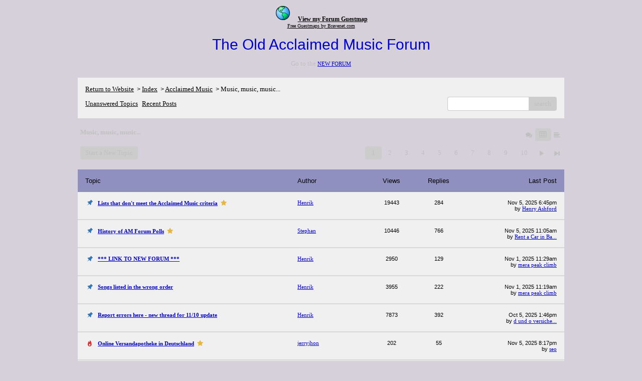

--- FILE ---
content_type: text/html; charset=UTF-8
request_url: https://pub37.bravenet.com/forum/static/show.php?usernum=3172289350&frmid=10&cp=1&cmd=show
body_size: 156043
content:

<meta http-equiv="X-UA-Compatible" content="IE=edge">
<meta name="viewport" content="width=device-width, initial-scale=1">
   <!DOCTYPE HTML PUBLIC "-//W3C//DTD HTML 4.01 Transitional//EN" "http://www.w3.org/TR/html4/loose.dtd">
<html>
<head>
    <title>The Old Acclaimed Music Forum </title>
    <link rel="shortcut icon" href="//www.bravenet.com/favicon.ico">

        <meta http-equiv="Content-Type" content="text/html; charset=UTF-8" />
            <meta name="host" content="">
    <meta name="remoteip" content="3.148.175.229">
    <meta http-equiv="imagetoolbar" content="no">
        <link rel="canonical" href="http://pub37.bravenet.com/forum/static/show.php?usernum=3172289350&amp;frmid=10&amp;cp=1&amp;cmd=show">


    <script language="javascript" type="text/javascript">
      	      document.domain = "bravenet.com";
      
    
    function mailto(domain,user)
    {
        document.location.href = "mailto:" + user + "@" + domain;
    }

    function PopupWindow(href, w, h, settings)
    {
        leftpos = (screen.width) ? (screen.width-w)/2 : 0;
        toppos = (screen.height) ? (screen.height-h)/2 : 0;
        settings = 'height='+h+',width='+w+',top='+toppos+',left='+leftpos+' '+settings;
        popwin = window.open(href, 'popupwin', settings);
        popwin.focus();
    }
        </script>
    
    <style type="text/css">

        #headerWrapper { background: url('//assets.bravenet.com/bravenet/images/secure_service/background_secure.gif') repeat-x;}
        .menuText { display: none; }
        #toolsHeader { background: url('//assets.bravenet.com/bravenet/images/secure_service/tools_header.gif') no-repeat; width: 980px; height: 114px; margin: auto; }
        #toolsHeaderConduit { background: url('//assets.bravenet.com/common/images/webtools/default_tools_top.gif') no-repeat; width: 980px; height: 114px; margin: auto; }
        #viewUpgrade a { color: #ff5b0a; }
        #viewUpgrade { float: right; font-family: trebuchet MS, arial; height: 79px; font-weight: bold; font-size: 12pt; margin: 0px; }
        #upgradeWrapper { padding-top: 25px; color: #666; }
        #upgradeWrapper a, #upgradeWrapper a:visited { color: #FF5B0A; }

        #toolsNav { height: 35px; width: 920px; clear: both; }

        .conduitBar { position: relative; top: 80px; }
        #bn_footerad_container {
            width: 100%;
            position: fixed;
            bottom: 0;
            background-color: rgba(0, 0, 0, 0.5);
            padding-top: 10px;
            border-top: 1px solid #000;
        }

        #bn_footerad {
            background-color: transparent;
            height: 100px;
            text-align: center;
            display: none;
            position: relative;
        }

        #bn_footerad_close {
            cursor: pointer;
            text-decoration: none;
            position: absolute;
            right: 0px;
            top: -11px;
            background-color: #333;
            padding: 3px 5px;
            color: #fff;
        }

        ul#toolsNavBar { list-style-type: none;  width: 950px; height: 35px; }
        ul#toolsNavBar li { float: right; margin-top: 8px; padding: 0 10px; border-left: 1px solid #fff;}
        ul#toolsNavBar li a, ul#toolsNavBar li a:visited { float: left }

        ul#toolsNavBar li a#membersarea, ul#toolsNavBar li a#membersarea:visited { background: url('//assets.bravenet.com/bravenet/images/secure_service/menu_members_area.gif') no-repeat; width: 99px; height: 17px; }
        ul#toolsNavBar li a#membersarea:hover { background: url('//assets.bravenet.com/bravenet/images/secure_service/menu_members_area2.gif') no-repeat; width: 99px; height: 17px; }

        ul#toolsNavBar li a#servicemanager, ul#toolsNavBar li a#servicemanager:visited { background: url('//assets.bravenet.com/bravenet/images/secure_service/menu_service_menu.gif') no-repeat; width: 115px; height: 17px; }
        ul#toolsNavBar li a#servicemanager:hover { background: url('//assets.bravenet.com/bravenet/images/secure_service/menu_service_menu2.gif') no-repeat; width: 115px; height: 17px; }

        ul#toolsNavBar li a#viewloggedout, ul#toolsNavBar li a#viewloggedout:visited { background: url('//assets.bravenet.com/bravenet/images/secure_service/menu_logged_out_view.gif') no-repeat; width: 182px; height: 17px; }
        ul#toolsNavBar li a#viewloggedout:hover {  background: url('//assets.bravenet.com/bravenet/images/secure_service/menu_logged_out_view2.gif') no-repeat; width: 182px; height: 17px; }

        ul#toolsNavBar li a#gethosting, ul#toolsNavBar li a#gethosting:visited { background: url('//assets.bravenet.com/common/images/webtools/menu_gethosting.gif') no-repeat; width: 143px; height: 17px; }
        ul#toolsNavBar li a#gethosting:hover { background: url('//assets.bravenet.com/common/images/webtools/menu_gethosting2.gif') no-repeat; width: 143px; height: 17px; }

        ul#toolsNavBar li a#gettools, ul#toolsNavBar li a#gettools:visited { background: url('//assets.bravenet.com/common/images/webtools/menu_gettools.gif') no-repeat; width: 128px; height: 17px; }
        ul#toolsNavBar li a#gettools:hover { background: url('//assets.bravenet.com/common/images/webtools/menu_gettools2.gif') no-repeat; width: 128px; height: 17px; }

        .formbutton {border:1px solid #969696;font:11px tahoma,arial,helvetica;background-color: #eeeeee;}

        #colorSwatch {z-index: 20; display: none; text-align: center; position: absolute; left: 9px; top: 0px; background-color: #fff; border: 1px solid black; padding: 1px 6px 1px 6px;}

        #sBar { text-align: center;}
        #sBar ul li a, #sBar ul li a:visited {font: bold 11px tahoma,arial; text-decoration: underline; color: #004891;}

        #miniBarList { text-align: center; margin: auto; padding: 0px; height: 29px; margin-bottom: 10px; width: 728px; max-width: 100%;  }
        #miniBarList li { list-style-type: none; margin: 0px; padding: 0; float: left; }
        #miniBarList li img { float: left; border: 0px; max-width: 100vw; }
        #miniBarList li strong a, #miniBarList li strong a:visited { color:#0000ff; font-size: 15px; font-family: arial, helvetica; }
        #miniBarList li strong { float: left; margin: 6px 0px 0px 5px; font-size: 15px; font-family: arial, helvetica; cursor: hand; }
        #miniBarList li.trial { padding: 0px; margin: 0px; float: none;}
        #miniBarList li.trial img { float: right;}

        .blackBorder { border: 1px solid black; }
        .cancelButton { text-align: left; font: 10px tahoma; padding-top: 2px; text-align: center; }
        .centeringBar { margin-top: 30px; margin-bottom: 5px; }
        .colorTable { cursor: pointer; border-collapse: collapse; }
        .tableColorBorder { border: 1px solid #000000; font-size: 2px; width: 6px; height: 6px; background-color: #000000; }

                .pagerbutton            { text-align: center; padding:2px; border:1px solid #000000;font:12px verdana,arial,helvetica;background-color: #ffffff;cursor:pointer; color: #000000; }
        .pagerbutton_over       { background-color: #d1dbff; color: #000000; }
        .pagerbutton_disabled   { cursor: default; padding:2px; color: #aaaaaa;}
        
body { margin: 0px; padding:0px;background-color: #d5d0da; font: 13px Arial; color: #000000; font-weight: normal; font-style: normal; text-decoration: none;}
.tablea { background-color: #f0f0f0; font: 11px Arial; color: #000000; font-weight: normal; font-style: normal; text-decoration: none;}
.tableb { background-color: #9090c0; font: 11px Arial; color: #000000; font-weight: normal; font-style: normal; text-decoration: none;}
.title { font: 30px Arial; color: #0000CC; font-weight: normal; font-style: normal; text-decoration: none; }
.text { font: 13px Arial; color: #000000; font-weight: normal; font-style: normal; text-decoration: none; }

.subject { font: 13px Arial; color: #000000; font-weight: normal; font-style: normal; text-decoration: none; }
.subject a { font: 11px Verdana; color: #0000CC; font-weight: normal; font-style: normal; text-decoration: underline; }
.subject a:visited { font: 11px Verdana; color: #0000CC; font-weight: normal; font-style: normal; text-decoration: underline; }
.subject a:hover { font: 11px Verdana; color: #0000CC; font-weight: normal; font-style: normal; text-decoration: underline; }


a                 { font: 11px Verdana; color: #0000CC; font-weight: normal; font-style: normal; text-decoration: underline; }
a:visited         { font: 11px Verdana; color: #0000CC; font-weight: normal; font-style: normal; text-decoration: underline; }
a:hover           { font: 11px Verdana; color: #0000CC; font-weight: normal; font-style: normal; text-decoration: underline; }

.tablea a         { font: 11px Verdana; color: #0000CC; font-weight: normal; font-style: normal; text-decoration: underline; text-decoration: underline; }
.tablea a:visited { font: 11px Verdana; color: #0000CC; font-weight: normal; font-style: normal; text-decoration: underline; text-decoration: underline; }
.tablea a:hover   { font: 11px Verdana; color: #0000CC; font-weight: normal; font-style: normal; text-decoration: underline; text-decoration: underline; }

    </style>
    <link rel="stylesheet" href="//assets.bravenet.com/bn/bravenet/css/service_preview.css">
    <link rel="stylesheet" href="//assets.bravenet.com/bn/css/jq.ui.css.php?serverUrl=//assets.bravenet.com">

    <script type="text/javascript" src="//assets.bravenet.com/bn/js/jquery/jquery.js"></script>
    <script type="text/javascript">var BNJQ = jQuery.noConflict();</script>
    <script type="text/javascript" src="//assets.bravenet.com/bn/js/jquery/plugins/jquery-ui-1.7.2.custom.min.js"></script>
  <script type="text/javascript" src="//assets.bravenet.com/bn/js/jquery/plugins/jquery.qtip-src.js"></script>
  <script type="text/javascript" src="//assets.bravenet.com/bn/js/jquery/plugins/jquery.autogrow.js"></script>
  <script type="text/javascript" src="//assets.bravenet.com/bn/js/jquery/plugins/jquery.address-1.2.2.min.js?strict=0&autoUpdate=1&crawling=1"></script>
  <script type="text/javascript" src="//assets.bravenet.com/bravenet/jquery.gritter.js"></script>
      <script type="text/javascript">
    (function ($) {
      $(document).ready(function () {
//        $('.hide-toolbar').bind('click', function () {
//          $('.bn-service-preview-nav-expanded').slideUp(250, function () {
//            $('.bn-service-preview-nav-collapsed').show();
//          });
//        });
//        $('.show-toolbar').bind('click', function () {
//          $('.bn-service-preview-nav-collapsed').hide();
//            $('.bn-service-preview-nav-expanded').slideDown(500);
//        });
              });
    })(BNJQ);
    function goServiceManager() { window.location.href='/forum/'; }
  </script>
  <script type="text/javascript" src="//assets.bravenet.com/bn/js/bnui.js"></script>
  <script type="text/javascript" src="//assets.bravenet.com/bn/js/uiInit.js"></script>

    

        
    
        <link rel="stylesheet" href="/forum/css/forum.css.php?usernum=3172289350&service_wrapper=bn-forum-container-3172289350&static=true">
            <script type="text/javascript" src="//apps.bravenet.com/libraries/jquery-1.5.1.js"></script>
    <script type="text/javascript">
    var Bravenet = {};
    Bravenet.jQuery = jQuery.noConflict(true);
    </script>
    
    
  <script type="text/javascript" src="https://apps.bravenet.com/libraries/emoji.min.js"></script>
  <script type="text/javascript" src="https://apps.bravenet.com/libraries/wdt-emoji-bundle.min.js"></script>
  </head>
<body id="" class="forum">






<!--  Start Bravenet.Com Service Code -->
<center>
<div style="line-height: 13px;color:black;padding:10px;">
<a href="javascript:void();" style="margin-right: 10px;color:black" onclick="javascript:window.open('http://pub37.bravenet.com/guestmap/show.php?usernum=3172289350&amp;lightmap=0&amp;icons=0&amp;entrylist=0&amp;zoom=0&amp;welcome=1','bnetguestmap','toolbar=0,location=0,directories=0,status=0,menubar=0,scrollbars=0,resizable=0,width=720,height=470,top=110,left=110');"><img src="http://assets.bravenet.com/common/images/cpcode/light-color-guestmap.gif" width="32" height="32" alt="Put a Pin on the Map" border="0"></a>
<a href="javascript:void();" style="font-size: 12px; font-weight: bold; color:black" onclick="javascript:window.open('http://pub37.bravenet.com/guestmap/show.php?usernum=3172289350&amp;lightmap=0&amp;icons=0&amp;entrylist=0&amp;zoom=0&amp;welcome=1','bnetguestmap','toolbar=0,location=0,directories=0,status=0,menubar=0,scrollbars=0,resizable=0,width=720,height=470,top=110,left=110');">View my Forum Guestmap</a><br>
<a href="http://www.bravenet.com/webtools/guestmap/" style="font-size: 10px; color:black;">Free Guestmaps by Bravenet.com</a>
<br style="clear: left;">
</div>
<!-- End Bravenet.Com Service Code -->  <div id="bn-forum-system-message" style="display:none;"></div>
<div id="bn-pagination-history" class="editable edit-page_colors" rel="title:Forum Page Settings,width:800,height:90%,useSave:true,refreshOnClose:true"></div>
<div class="bn-service-wrapper">
  <div id="bn-forum-container-3172289350">
    <div class="bn-forum-container">
      <div class="bn-forum-header">
        <div class="bn-forum-header-title editable edit-header" rel="title:Forum Header Settings,width:800,height:90%,useSave:true,refreshOnClose:true">
                    <div class="bn-forum-header-title-content">
                                        <h3>The Old Acclaimed Music Forum</h3>
                                          <p><p>Go to the <a href="http://www.acclaimedmusic.net/forums/index.php">NEW FORUM</a></p></p>
                                    </div>
        </div>
        <div class="editable edit-forum" rel="title:Forum Style Settings,width:800,height:90%,useSave:true,refreshOnClose:true"></div>
        <div class="bn-forum-topnav">
                    <div class="bn-mobilenav" style="display:none;">
            <a onclick="Bravenet.jQuery('.bn-mobile-nav-dropdown').toggle();"><i class="bn-icon bn-icon-down-open"></i>Menu</a>
            <div class="bn-mobile-nav-dropdown" style="display:none;">
              <a target="_self" href="http://www.acclaimedmusic.net">Return to Website</a><span class="bc-separator" style="font:12px Arial,sans-serif;">&nbsp;&nbsp;></span> <a href="show.php?usernum=3172289350&frmid=0">Index</a><span class="bc-separator" style="font:12px Arial,sans-serif;">&nbsp;&nbsp;></span> <a href="show.php?usernum=3172289350&frmid=9">Acclaimed Music</a><span class="bc-separator" style="font:12px Arial,sans-serif;">&nbsp;&nbsp;>&nbsp;</span><span class="bcnav-activeforum">Music, music, music...</span>                        <a href="show.php?usernum=3172289350&frmid=10&cmd=showunanswered&cp=1">Unanswered&nbsp;Topics</a>      <a href="show.php?usernum=3172289350&frmid=10&cmd=showrecent&cp=1">Recent&nbsp;Posts</a>            </div>
          </div>
                    <div class="bn-forum-header-links">
          <div class="bn-forum-breadcrumb">
            <a target="_self" href="http://www.acclaimedmusic.net">Return to Website</a><span class="bc-separator" style="font:12px Arial,sans-serif;">&nbsp;&nbsp;></span> <a href="show.php?usernum=3172289350&frmid=0">Index</a><span class="bc-separator" style="font:12px Arial,sans-serif;">&nbsp;&nbsp;></span> <a href="show.php?usernum=3172289350&frmid=9">Acclaimed Music</a><span class="bc-separator" style="font:12px Arial,sans-serif;">&nbsp;&nbsp;>&nbsp;</span><span class="bcnav-activeforum">Music, music, music...</span>          </div>
          <div class="bn-forum-topnav-separator"></div>
          <div class="bn-forum-subnav-links">          <a href="show.php?usernum=3172289350&frmid=10&cmd=showunanswered&cp=1">Unanswered&nbsp;Topics</a>      <a href="show.php?usernum=3172289350&frmid=10&cmd=showrecent&cp=1">Recent&nbsp;Posts</a></div>
          <div class="bn-forum-actions">
          	<div class="bn-forum-action-links">&nbsp;</div>
          	<div class="bn-forum-action-search">
          	  <form id="forum_search_form" name="forum_search_form" enctype="application/x-www-form-urlencoded" method="post" action="/forum/static/show.php" onsubmit="" accept-charset="utf-8" style="display: inline;">

<input type="hidden" name="form_key" value="f718e9881a85d4986b6b9ecef678eee98157abdf" belongsToForm="forum_search_form" id="form_key" />

<input type="hidden" name="form_name" value="forum_search_form" belongsToForm="forum_search_form" id="form_name" />

<input type="hidden" name="forum_search_form_submitted" value="1" belongsToForm="forum_search_form" id="forum_search_form_submitted" />

<input type="text" name="emailaddress_bn" id="emailaddress_bn" value="" style="display:none;" belongsToForm="forum_search_form" />

<input type="text" name="searchfor" id="searchfor" value="" class="bn-forum-search-input" belongsToForm="forum_search_form" />

<input type="hidden" name="searchby" value="all" belongsToForm="forum_search_form" id="searchby" />

<input type="hidden" name="usernum" value="3172289350" belongsToForm="forum_search_form" id="usernum" />

<input type="hidden" name="cmd" value="search" belongsToForm="forum_search_form" id="cmd" />

<input type="hidden" name="frmid" value="0" belongsToForm="forum_search_form" id="frmid" />

<input type="hidden" name="msgid" value="0" belongsToForm="forum_search_form" id="msgid" />

<button type="submit"name="submit" id="submit" class="button-working" belongsToForm="forum_search_form"><span>search</span></button></form>            </div>
          </div>
          </div>
        </div>
      </div>
<!-- Bravenet Forum Layout Start -->
      <div id="bn-forum-threads-container-3172289350">
    <div class="bn-forum-threads">
              
<div id="bn-forum-threads-container-3172289350">
  <div class="bn-forum-threads ">
    
<div class="bn-forum-status">
  <div style="zoom:1;overflow:hidden;">
    <div class="bn-forum-status-title">
    Music, music, music...          </div>
    <div class="bn-forum-status-status">		<a href="forumController.php?usernum=3172289350&frmid=10&msgid=0&cp=1&cmd=show&action=changelayout&layout=3"><i class="bn-icon bn-icon-chat" title="Switch to Discussion Layout"></i></a> <i class="bn-icon bn-icon-table bn-forum-layout-active" title="Switch to Board Layout"></i> <a href="forumController.php?usernum=3172289350&frmid=10&msgid=0&cp=1&cmd=show&action=changelayout&layout=1"><i class="bn-icon bn-icon-align-left" title="Switch to Threaded Layout"></i></a> </div>
  </div>
</div>

<div class="bn-forum-post-paging">
 <div class="bn-forum-status-new-post">
           <a href="post.php?usernum=3172289350&frmid=10&msgid=0&cp=1">Start&nbsp;a&nbsp;New&nbsp;Topic</a>&nbsp;    </div>
    
    <div class="bn-pager">  <!-- First page link -->
  
  <!-- Previous page link -->
  
  <!-- Numbered page links -->
            <strong class="bn-page-num">1</strong>
                <a href="show.php?usernum=3172289350&frmid=10&cmd=show&cp=2" class="bn-page-num" rel="history">2</a>
                <a href="show.php?usernum=3172289350&frmid=10&cmd=show&cp=3" class="bn-page-num" rel="history">3</a>
                <a href="show.php?usernum=3172289350&frmid=10&cmd=show&cp=4" class="bn-page-num" rel="history">4</a>
                <a href="show.php?usernum=3172289350&frmid=10&cmd=show&cp=5" class="bn-page-num" rel="history">5</a>
                <a href="show.php?usernum=3172289350&frmid=10&cmd=show&cp=6" class="bn-page-num" rel="history">6</a>
                <a href="show.php?usernum=3172289350&frmid=10&cmd=show&cp=7" class="bn-page-num" rel="history">7</a>
                <a href="show.php?usernum=3172289350&frmid=10&cmd=show&cp=8" class="bn-page-num" rel="history">8</a>
                <a href="show.php?usernum=3172289350&frmid=10&cmd=show&cp=9" class="bn-page-num" rel="history">9</a>
                <a href="show.php?usernum=3172289350&frmid=10&cmd=show&cp=10" class="bn-page-num" rel="history">10</a>
      
  <!-- Next page link -->
      <a href="show.php?usernum=3172289350&frmid=10&cmd=show&cp=2" rel="history"><i class="bn-icon bn-icon-next"></i></a>
  
  <!-- Last page link -->
      <a href="show.php?usernum=3172289350&frmid=10&cmd=show&cp=109" class="bn-page-last" rel="history"><i class="bn-icon bn-icon-last"></i></a>
  </div>
</div>

<div id="bn-forum-thread-parents">
  <div class="bn-forum-threads-header">
        <div class="bn-forum-threads-post-header">Topic</div>
    <div class="bn-forum-threads-author-header">Author</div>
    <div class="bn-forum-threads-views-header">Views</div>
    <div class="bn-forum-threads-views-header">Replies</div>
    <div class="bn-forum-threads-lastpost-header">Last Post</div>
  </div>
  
          

<div id="thread_456058" class="bn-forum-row">
    <div class="bn-forum-threads-post">
    <div class="forum-threads-icon">		<i class="bn-icon bn-icon-pin" title="Sticky Thread (Pinned to Top)"></i></div>
    <div class="bn-forum-threads-title"><a id="threadlink-456058" class="bn-forum-thread-link" rel="history" href="show.php?usernum=3172289350&frmid=10&msgid=456058&cmd=show"><strong>Lists that don't meet the Acclaimed Music criteria</strong></a> <i class="bn-icon bn-icon-star" title="New Post"></i></div>
  </div>
  <div class="bn-forum-threads-author"><a id="threadlink-456058" class="bn-forum-thread-link" rel="history" href="show.php?usernum=3172289350&cmd=search&searchby=user&searchfor=Henrik&cp=1&frmid=10"><span title="Messages from this User">Henrik</span></a></div>
  <div class="bn-forum-threads-stats">19443</div>
  <div class="bn-forum-threads-stats">
    <div id="bn-forum-topic-replies-456058">284</div>
  </div>
  <div class="bn-forum-threads-lastpost">Nov&nbsp;5,&nbsp;2025 6:45pm<br />by <em><a href="show.php?usernum=3172289350&frmid=10&msgid=0&cmd=search&searchby=user&searchfor=Henry+Ashford" title="Messages from this User">Henry Ashford</a></em></div>
</div>              

<div id="thread_1148721" class="bn-forum-row">
    <div class="bn-forum-threads-post">
    <div class="forum-threads-icon">		<i class="bn-icon bn-icon-pin" title="Sticky Thread (Pinned to Top)"></i></div>
    <div class="bn-forum-threads-title"><a id="threadlink-1148721" class="bn-forum-thread-link" rel="history" href="show.php?usernum=3172289350&frmid=10&msgid=1148721&cmd=show"><strong>History of AM Forum Polls</strong></a> <i class="bn-icon bn-icon-star" title="New Post"></i></div>
  </div>
  <div class="bn-forum-threads-author"><a id="threadlink-1148721" class="bn-forum-thread-link" rel="history" href="show.php?usernum=3172289350&cmd=search&searchby=user&searchfor=Stephan&cp=1&frmid=10"><span title="Messages from this User">Stephan</span></a></div>
  <div class="bn-forum-threads-stats">10446</div>
  <div class="bn-forum-threads-stats">
    <div id="bn-forum-topic-replies-1148721">766</div>
  </div>
  <div class="bn-forum-threads-lastpost">Nov&nbsp;5,&nbsp;2025 11:05am<br />by <em><a href="show.php?usernum=3172289350&frmid=10&msgid=0&cmd=search&searchby=user&searchfor=Rent+a+Car+in+Baku+with+Driver" title="Messages from this User">Rent a Car in Ba...</a></em></div>
</div>              

<div id="thread_1210682" class="bn-forum-row">
    <div class="bn-forum-threads-post">
    <div class="forum-threads-icon">		<i class="bn-icon bn-icon-pin" title="Sticky Thread (Pinned to Top)"></i></div>
    <div class="bn-forum-threads-title"><a id="threadlink-1210682" class="bn-forum-thread-link" rel="history" href="show.php?usernum=3172289350&frmid=10&msgid=1210682&cmd=show"><strong>*** LINK TO NEW FORUM ***</strong></a></div>
  </div>
  <div class="bn-forum-threads-author"><a id="threadlink-1210682" class="bn-forum-thread-link" rel="history" href="show.php?usernum=3172289350&cmd=search&searchby=user&searchfor=Henrik&cp=1&frmid=10"><span title="Messages from this User">Henrik</span></a></div>
  <div class="bn-forum-threads-stats">2950</div>
  <div class="bn-forum-threads-stats">
    <div id="bn-forum-topic-replies-1210682">129</div>
  </div>
  <div class="bn-forum-threads-lastpost">Nov&nbsp;1,&nbsp;2025 11:29am<br />by <em><a href="show.php?usernum=3172289350&frmid=10&msgid=0&cmd=search&searchby=user&searchfor=mera+peak+climb" title="Messages from this User">mera peak climb</a></em></div>
</div>              

<div id="thread_1192435" class="bn-forum-row">
    <div class="bn-forum-threads-post">
    <div class="forum-threads-icon">		<i class="bn-icon bn-icon-pin" title="Sticky Thread (Pinned to Top)"></i></div>
    <div class="bn-forum-threads-title"><a id="threadlink-1192435" class="bn-forum-thread-link" rel="history" href="show.php?usernum=3172289350&frmid=10&msgid=1192435&cmd=show"><strong>Songs listed in the wrong order</strong></a></div>
  </div>
  <div class="bn-forum-threads-author"><a id="threadlink-1192435" class="bn-forum-thread-link" rel="history" href="show.php?usernum=3172289350&cmd=search&searchby=user&searchfor=Henrik&cp=1&frmid=10"><span title="Messages from this User">Henrik</span></a></div>
  <div class="bn-forum-threads-stats">3955</div>
  <div class="bn-forum-threads-stats">
    <div id="bn-forum-topic-replies-1192435">222</div>
  </div>
  <div class="bn-forum-threads-lastpost">Nov&nbsp;1,&nbsp;2025 11:19am<br />by <em><a href="show.php?usernum=3172289350&frmid=10&msgid=0&cmd=search&searchby=user&searchfor=mera+peak+climb" title="Messages from this User">mera peak climb</a></em></div>
</div>              

<div id="thread_1113507" class="bn-forum-row">
    <div class="bn-forum-threads-post">
    <div class="forum-threads-icon">		<i class="bn-icon bn-icon-pin" title="Sticky Thread (Pinned to Top)"></i></div>
    <div class="bn-forum-threads-title"><a id="threadlink-1113507" class="bn-forum-thread-link" rel="history" href="show.php?usernum=3172289350&frmid=10&msgid=1113507&cmd=show"><strong>Report errors here - new thread for 11/10 update</strong></a></div>
  </div>
  <div class="bn-forum-threads-author"><a id="threadlink-1113507" class="bn-forum-thread-link" rel="history" href="show.php?usernum=3172289350&cmd=search&searchby=user&searchfor=Henrik&cp=1&frmid=10"><span title="Messages from this User">Henrik</span></a></div>
  <div class="bn-forum-threads-stats">7873</div>
  <div class="bn-forum-threads-stats">
    <div id="bn-forum-topic-replies-1113507">392</div>
  </div>
  <div class="bn-forum-threads-lastpost">Oct&nbsp;5,&nbsp;2025 1:46pm<br />by <em><a href="show.php?usernum=3172289350&frmid=10&msgid=0&cmd=search&searchby=user&searchfor=d+und+o+versicherung" title="Messages from this User">d und o versiche...</a></em></div>
</div>              

<div id="thread_1547634" class="bn-forum-row">
    <div class="bn-forum-threads-post">
    <div class="forum-threads-icon">		<i class="bn-icon bn-icon-fire-1" title="Hot Thread"></i></div>
    <div class="bn-forum-threads-title"><a id="threadlink-1547634" class="bn-forum-thread-link" rel="history" href="show.php?usernum=3172289350&frmid=10&msgid=1547634&cmd=show"><strong>Online Versandapotheke in Deutschland</strong></a> <i class="bn-icon bn-icon-star" title="New Post"></i></div>
  </div>
  <div class="bn-forum-threads-author"><a id="threadlink-1547634" class="bn-forum-thread-link" rel="history" href="show.php?usernum=3172289350&cmd=search&searchby=user&searchfor=jerryjhon&cp=1&frmid=10"><span title="Messages from this User">jerryjhon</span></a></div>
  <div class="bn-forum-threads-stats">202</div>
  <div class="bn-forum-threads-stats">
    <div id="bn-forum-topic-replies-1547634">55</div>
  </div>
  <div class="bn-forum-threads-lastpost">Nov&nbsp;5,&nbsp;2025 8:17pm<br />by <em><a href="show.php?usernum=3172289350&frmid=10&msgid=0&cmd=search&searchby=user&searchfor=seo" title="Messages from this User">seo</a></em></div>
</div>              

<div id="thread_1529757" class="bn-forum-row">
    <div class="bn-forum-threads-post">
    <div class="forum-threads-icon">		<i class="bn-icon bn-icon-fire-1" title="Hot Thread"></i></div>
    <div class="bn-forum-threads-title"><a id="threadlink-1529757" class="bn-forum-thread-link" rel="history" href="show.php?usernum=3172289350&frmid=10&msgid=1529757&cmd=show"><strong>magic show</strong></a> <i class="bn-icon bn-icon-star" title="New Post"></i></div>
  </div>
  <div class="bn-forum-threads-author"><a id="threadlink-1529757" class="bn-forum-thread-link" rel="history" href="show.php?usernum=3172289350&cmd=search&searchby=user&searchfor=magic%2Bshow&cp=1&frmid=10"><span title="Messages from this User">magic show</span></a></div>
  <div class="bn-forum-threads-stats">644</div>
  <div class="bn-forum-threads-stats">
    <div id="bn-forum-topic-replies-1529757">172</div>
  </div>
  <div class="bn-forum-threads-lastpost">Nov&nbsp;5,&nbsp;2025 7:42pm<br />by <em><a href="show.php?usernum=3172289350&frmid=10&msgid=0&cmd=search&searchby=user&searchfor=wilson" title="Messages from this User">wilson</a></em></div>
</div>              

<div id="thread_1548850" class="bn-forum-row">
    <div class="bn-forum-threads-post">
    <div class="forum-threads-icon">		<i class="bn-icon bn-icon-fire-1" title="Hot Thread"></i></div>
    <div class="bn-forum-threads-title"><a id="threadlink-1548850" class="bn-forum-thread-link" rel="history" href="show.php?usernum=3172289350&frmid=10&msgid=1548850&cmd=show"><strong>Enroll in the Best Data Analytics Course in Pune Today</strong></a> <i class="bn-icon bn-icon-star" title="New Post"></i></div>
  </div>
  <div class="bn-forum-threads-author"><a id="threadlink-1548850" class="bn-forum-thread-link" rel="history" href="show.php?usernum=3172289350&cmd=search&searchby=user&searchfor=WebAsha%2BTechnologies&cp=1&frmid=10"><span title="Messages from this User">WebAsha Technologies</span></a></div>
  <div class="bn-forum-threads-stats">209</div>
  <div class="bn-forum-threads-stats">
    <div id="bn-forum-topic-replies-1548850">61</div>
  </div>
  <div class="bn-forum-threads-lastpost">Nov&nbsp;5,&nbsp;2025 7:00pm<br />by <em><a href="show.php?usernum=3172289350&frmid=10&msgid=0&cmd=search&searchby=user&searchfor=seo" title="Messages from this User">seo</a></em></div>
</div>              

<div id="thread_1582074" class="bn-forum-row">
    <div class="bn-forum-threads-post">
    <div class="forum-threads-icon">		<i class="bn-icon bn-icon-comment" title="Thread with No Replies"></i></div>
    <div class="bn-forum-threads-title"><a id="threadlink-1582074" class="bn-forum-thread-link" rel="history" href="show.php?usernum=3172289350&frmid=10&msgid=1582074&cmd=show"><strong>nagaspin99 slot</strong></a> <i class="bn-icon bn-icon-star" title="New Post"></i></div>
  </div>
  <div class="bn-forum-threads-author"><a id="threadlink-1582074" class="bn-forum-thread-link" rel="history" href="show.php?usernum=3172289350&cmd=search&searchby=user&searchfor=kayir&cp=1&frmid=10"><span title="Messages from this User">kayir</span></a></div>
  <div class="bn-forum-threads-stats">2</div>
  <div class="bn-forum-threads-stats">
    <div id="bn-forum-topic-replies-1582074">0</div>
  </div>
  <div class="bn-forum-threads-lastpost">Nov&nbsp;5,&nbsp;2025 5:58pm<br />by <em><a href="show.php?usernum=3172289350&frmid=10&msgid=0&cmd=search&searchby=user&searchfor=kayir" title="Messages from this User">kayir</a></em></div>
</div>              

<div id="thread_1554112" class="bn-forum-row">
    <div class="bn-forum-threads-post">
    <div class="forum-threads-icon">		<i class="bn-icon bn-icon-fire-1" title="Hot Thread"></i></div>
    <div class="bn-forum-threads-title"><a id="threadlink-1554112" class="bn-forum-thread-link" rel="history" href="show.php?usernum=3172289350&frmid=10&msgid=1554112&cmd=show"><strong>kunststofffenster-preise.com</strong></a> <i class="bn-icon bn-icon-star" title="New Post"></i></div>
  </div>
  <div class="bn-forum-threads-author"><a id="threadlink-1554112" class="bn-forum-thread-link" rel="history" href="show.php?usernum=3172289350&cmd=search&searchby=user&searchfor=seo&cp=1&frmid=10"><span title="Messages from this User">seo</span></a></div>
  <div class="bn-forum-threads-stats">184</div>
  <div class="bn-forum-threads-stats">
    <div id="bn-forum-topic-replies-1554112">54</div>
  </div>
  <div class="bn-forum-threads-lastpost">Nov&nbsp;5,&nbsp;2025 5:04pm<br />by <em><a href="show.php?usernum=3172289350&frmid=10&msgid=0&cmd=search&searchby=user&searchfor=Discover+the+Thrill+of+Winning+at+AlexisTogel+Casino" title="Messages from this User">Discover the Thr...</a></em></div>
</div>              

<div id="thread_1582060" class="bn-forum-row">
    <div class="bn-forum-threads-post">
    <div class="forum-threads-icon">		<i class="bn-icon bn-icon-comment" title="Thread with No Replies"></i></div>
    <div class="bn-forum-threads-title"><a id="threadlink-1582060" class="bn-forum-thread-link" rel="history" href="show.php?usernum=3172289350&frmid=10&msgid=1582060&cmd=show"><strong>79KING &#8211; The Major Trusted On line Betting System for Activities, Casino, and Slots</strong></a> <i class="bn-icon bn-icon-star" title="New Post"></i></div>
  </div>
  <div class="bn-forum-threads-author"><a id="threadlink-1582060" class="bn-forum-thread-link" rel="history" href="show.php?usernum=3172289350&cmd=search&searchby=user&searchfor=ch&cp=1&frmid=10"><span title="Messages from this User">ch</span></a></div>
  <div class="bn-forum-threads-stats">1</div>
  <div class="bn-forum-threads-stats">
    <div id="bn-forum-topic-replies-1582060">0</div>
  </div>
  <div class="bn-forum-threads-lastpost">Nov&nbsp;5,&nbsp;2025 4:17pm<br />by <em><a href="show.php?usernum=3172289350&frmid=10&msgid=0&cmd=search&searchby=user&searchfor=ch" title="Messages from this User">ch</a></em></div>
</div>              

<div id="thread_1524388" class="bn-forum-row">
    <div class="bn-forum-threads-post">
    <div class="forum-threads-icon">		<i class="bn-icon bn-icon-fire-1" title="Hot Thread"></i></div>
    <div class="bn-forum-threads-title"><a id="threadlink-1524388" class="bn-forum-thread-link" rel="history" href="show.php?usernum=3172289350&frmid=10&msgid=1524388&cmd=show"><strong>soap2day</strong></a> <i class="bn-icon bn-icon-star" title="New Post"></i></div>
  </div>
  <div class="bn-forum-threads-author"><a id="threadlink-1524388" class="bn-forum-thread-link" rel="history" href="show.php?usernum=3172289350&cmd=search&searchby=user&searchfor=hammadseo&cp=1&frmid=10"><span title="Messages from this User">hammadseo</span></a></div>
  <div class="bn-forum-threads-stats">817</div>
  <div class="bn-forum-threads-stats">
    <div id="bn-forum-topic-replies-1524388">173</div>
  </div>
  <div class="bn-forum-threads-lastpost">Nov&nbsp;5,&nbsp;2025 4:01pm<br />by <em><a href="show.php?usernum=3172289350&frmid=10&msgid=0&cmd=search&searchby=user&searchfor=%EC%8B%9C%EA%B7%B8%EB%8B%88%EC%B2%98+%EB%A9%94%EB%89%B4%EC%99%80+%EC%9D%8C%EB%A3%8C" title="Messages from this User">&#49884;&#44536;&#45768;&#52376; &#47700;...</a></em></div>
</div>              

<div id="thread_1582055" class="bn-forum-row">
    <div class="bn-forum-threads-post">
    <div class="forum-threads-icon">		<i class="bn-icon bn-icon-comment" title="Thread with No Replies"></i></div>
    <div class="bn-forum-threads-title"><a id="threadlink-1582055" class="bn-forum-thread-link" rel="history" href="show.php?usernum=3172289350&frmid=10&msgid=1582055&cmd=show"><strong>Re: blog</strong></a> <i class="bn-icon bn-icon-star" title="New Post"></i></div>
  </div>
  <div class="bn-forum-threads-author"><a id="threadlink-1582055" class="bn-forum-thread-link" rel="history" href="show.php?usernum=3172289350&cmd=search&searchby=user&searchfor=Nadi&cp=1&frmid=10"><span title="Messages from this User">Nadi</span></a></div>
  <div class="bn-forum-threads-stats">1</div>
  <div class="bn-forum-threads-stats">
    <div id="bn-forum-topic-replies-1582055">0</div>
  </div>
  <div class="bn-forum-threads-lastpost">Nov&nbsp;5,&nbsp;2025 3:55pm<br />by <em><a href="show.php?usernum=3172289350&frmid=10&msgid=0&cmd=search&searchby=user&searchfor=Nadi" title="Messages from this User">Nadi</a></em></div>
</div>              

<div id="thread_1581229" class="bn-forum-row">
    <div class="bn-forum-threads-post">
    <div class="forum-threads-icon">		<i class="bn-icon bn-icon-chat" title="Thread with Replies"></i></div>
    <div class="bn-forum-threads-title"><a id="threadlink-1581229" class="bn-forum-thread-link" rel="history" href="show.php?usernum=3172289350&frmid=10&msgid=1581229&cmd=show"><strong>OG WhatsApp Pro</strong></a> <i class="bn-icon bn-icon-star" title="New Post"></i></div>
  </div>
  <div class="bn-forum-threads-author"><a id="threadlink-1581229" class="bn-forum-thread-link" rel="history" href="show.php?usernum=3172289350&cmd=search&searchby=user&searchfor=OG%2BWhatsApp%2BLatest%2BApk&cp=1&frmid=10"><span title="Messages from this User">OG WhatsApp Latest Apk</span></a></div>
  <div class="bn-forum-threads-stats">5</div>
  <div class="bn-forum-threads-stats">
    <div id="bn-forum-topic-replies-1581229">1</div>
  </div>
  <div class="bn-forum-threads-lastpost">Nov&nbsp;5,&nbsp;2025 1:58pm<br />by <em><a href="show.php?usernum=3172289350&frmid=10&msgid=0&cmd=search&searchby=user&searchfor=satta+king+chart" title="Messages from this User">satta king chart</a></em></div>
</div>              

<div id="thread_929868" class="bn-forum-row">
    <div class="bn-forum-threads-post">
    <div class="forum-threads-icon">		<i class="bn-icon bn-icon-fire-1" title="Hot Thread"></i></div>
    <div class="bn-forum-threads-title"><a id="threadlink-929868" class="bn-forum-thread-link" rel="history" href="show.php?usernum=3172289350&frmid=10&msgid=929868&cmd=show"><strong>Artrocker's Top 35 Albums of 2008</strong></a> <i class="bn-icon bn-icon-star" title="New Post"></i></div>
  </div>
  <div class="bn-forum-threads-author"><a id="threadlink-929868" class="bn-forum-thread-link" rel="history" href="show.php?usernum=3172289350&cmd=search&searchby=user&searchfor=tim&cp=1&frmid=10"><span title="Messages from this User">tim</span></a></div>
  <div class="bn-forum-threads-stats">2680</div>
  <div class="bn-forum-threads-stats">
    <div id="bn-forum-topic-replies-929868">165</div>
  </div>
  <div class="bn-forum-threads-lastpost">Nov&nbsp;5,&nbsp;2025 1:45pm<br />by <em><a href="show.php?usernum=3172289350&frmid=10&msgid=0&cmd=search&searchby=user&searchfor=Ahtisham" title="Messages from this User">Ahtisham</a></em></div>
</div>              

<div id="thread_1582031" class="bn-forum-row">
    <div class="bn-forum-threads-post">
    <div class="forum-threads-icon">		<i class="bn-icon bn-icon-comment" title="Thread with No Replies"></i></div>
    <div class="bn-forum-threads-title"><a id="threadlink-1582031" class="bn-forum-thread-link" rel="history" href="show.php?usernum=3172289350&frmid=10&msgid=1582031&cmd=show"><strong>Re: ma seo services</strong></a> <i class="bn-icon bn-icon-star" title="New Post"></i></div>
  </div>
  <div class="bn-forum-threads-author"><a id="threadlink-1582031" class="bn-forum-thread-link" rel="history" href="show.php?usernum=3172289350&cmd=search&searchby=user&searchfor=used%2Btrucks%2Bfor%2Bsale&cp=1&frmid=10"><span title="Messages from this User">used trucks for sale</span></a></div>
  <div class="bn-forum-threads-stats">0</div>
  <div class="bn-forum-threads-stats">
    <div id="bn-forum-topic-replies-1582031">0</div>
  </div>
  <div class="bn-forum-threads-lastpost">Nov&nbsp;5,&nbsp;2025 1:40pm<br />by <em><a href="show.php?usernum=3172289350&frmid=10&msgid=0&cmd=search&searchby=user&searchfor=used+trucks+for+sale" title="Messages from this User">used trucks for ...</a></em></div>
</div>              

<div id="thread_1581230" class="bn-forum-row">
    <div class="bn-forum-threads-post">
    <div class="forum-threads-icon">		<i class="bn-icon bn-icon-chat" title="Thread with Replies"></i></div>
    <div class="bn-forum-threads-title"><a id="threadlink-1581230" class="bn-forum-thread-link" rel="history" href="show.php?usernum=3172289350&frmid=10&msgid=1581230&cmd=show"><strong>Blue WhatsApp Plus 2025</strong></a> <i class="bn-icon bn-icon-star" title="New Post"></i></div>
  </div>
  <div class="bn-forum-threads-author"><a id="threadlink-1581230" class="bn-forum-thread-link" rel="history" href="show.php?usernum=3172289350&cmd=search&searchby=user&searchfor=Blue%2BWhatsApp%2BApk&cp=1&frmid=10"><span title="Messages from this User">Blue WhatsApp Apk</span></a></div>
  <div class="bn-forum-threads-stats">5</div>
  <div class="bn-forum-threads-stats">
    <div id="bn-forum-topic-replies-1581230">1</div>
  </div>
  <div class="bn-forum-threads-lastpost">Nov&nbsp;5,&nbsp;2025 1:33pm<br />by <em><a href="show.php?usernum=3172289350&frmid=10&msgid=0&cmd=search&searchby=user&searchfor=satta+king+chart" title="Messages from this User">satta king chart</a></em></div>
</div>              

<div id="thread_1541975" class="bn-forum-row">
    <div class="bn-forum-threads-post">
    <div class="forum-threads-icon">		<i class="bn-icon bn-icon-chat" title="Thread with Replies"></i></div>
    <div class="bn-forum-threads-title"><a id="threadlink-1541975" class="bn-forum-thread-link" rel="history" href="show.php?usernum=3172289350&frmid=10&msgid=1541975&cmd=show"><strong>&#12458;&#12531;&#12521;&#12452;&#12531;&#12459;&#12472;&#12494;</strong></a> <i class="bn-icon bn-icon-star" title="New Post"></i></div>
  </div>
  <div class="bn-forum-threads-author"><a id="threadlink-1541975" class="bn-forum-thread-link" rel="history" href="show.php?usernum=3172289350&cmd=search&searchby=user&searchfor=Hamid%2BRaza&cp=1&frmid=10"><span title="Messages from this User">Hamid Raza</span></a></div>
  <div class="bn-forum-threads-stats">69</div>
  <div class="bn-forum-threads-stats">
    <div id="bn-forum-topic-replies-1541975">1</div>
  </div>
  <div class="bn-forum-threads-lastpost">Nov&nbsp;5,&nbsp;2025 1:26pm<br />by <em><a href="show.php?usernum=3172289350&frmid=10&msgid=0&cmd=search&searchby=user&searchfor=tabish" title="Messages from this User">tabish</a></em></div>
</div>              

<div id="thread_1582026" class="bn-forum-row">
    <div class="bn-forum-threads-post">
    <div class="forum-threads-icon">		<i class="bn-icon bn-icon-comment" title="Thread with No Replies"></i></div>
    <div class="bn-forum-threads-title"><a id="threadlink-1582026" class="bn-forum-thread-link" rel="history" href="show.php?usernum=3172289350&frmid=10&msgid=1582026&cmd=show"><strong>Sell residential plots in Rajkot easily</strong></a> <i class="bn-icon bn-icon-star" title="New Post"></i></div>
  </div>
  <div class="bn-forum-threads-author"><a id="threadlink-1582026" class="bn-forum-thread-link" rel="history" href="show.php?usernum=3172289350&cmd=search&searchby=user&searchfor=Monu%2BSingh&cp=1&frmid=10"><span title="Messages from this User">Monu Singh</span></a></div>
  <div class="bn-forum-threads-stats">1</div>
  <div class="bn-forum-threads-stats">
    <div id="bn-forum-topic-replies-1582026">0</div>
  </div>
  <div class="bn-forum-threads-lastpost">Nov&nbsp;5,&nbsp;2025 1:25pm<br />by <em><a href="show.php?usernum=3172289350&frmid=10&msgid=0&cmd=search&searchby=user&searchfor=Monu+Singh" title="Messages from this User">Monu Singh</a></em></div>
</div>              

<div id="thread_1581231" class="bn-forum-row">
    <div class="bn-forum-threads-post">
    <div class="forum-threads-icon">		<i class="bn-icon bn-icon-chat" title="Thread with Replies"></i></div>
    <div class="bn-forum-threads-title"><a id="threadlink-1581231" class="bn-forum-thread-link" rel="history" href="show.php?usernum=3172289350&frmid=10&msgid=1581231&cmd=show"><strong>GB WhatsApp Pro Update</strong></a> <i class="bn-icon bn-icon-star" title="New Post"></i></div>
  </div>
  <div class="bn-forum-threads-author"><a id="threadlink-1581231" class="bn-forum-thread-link" rel="history" href="show.php?usernum=3172289350&cmd=search&searchby=user&searchfor=GB%2BWhatsApp%2BLatest%2BApk&cp=1&frmid=10"><span title="Messages from this User">GB WhatsApp Latest Apk</span></a></div>
  <div class="bn-forum-threads-stats">7</div>
  <div class="bn-forum-threads-stats">
    <div id="bn-forum-topic-replies-1581231">2</div>
  </div>
  <div class="bn-forum-threads-lastpost">Nov&nbsp;5,&nbsp;2025 1:12pm<br />by <em><a href="show.php?usernum=3172289350&frmid=10&msgid=0&cmd=search&searchby=user&searchfor=ASDAF" title="Messages from this User">ASDAF</a></em></div>
</div>              

<div id="thread_1527587" class="bn-forum-row">
    <div class="bn-forum-threads-post">
    <div class="forum-threads-icon">		<i class="bn-icon bn-icon-fire-1" title="Hot Thread"></i></div>
    <div class="bn-forum-threads-title"><a id="threadlink-1527587" class="bn-forum-thread-link" rel="history" href="show.php?usernum=3172289350&frmid=10&msgid=1527587&cmd=show"><strong>buy linkedin followers</strong></a> <i class="bn-icon bn-icon-star" title="New Post"></i></div>
  </div>
  <div class="bn-forum-threads-author"><a id="threadlink-1527587" class="bn-forum-thread-link" rel="history" href="show.php?usernum=3172289350&cmd=search&searchby=user&searchfor=james&cp=1&frmid=10"><span title="Messages from this User">james</span></a></div>
  <div class="bn-forum-threads-stats">430</div>
  <div class="bn-forum-threads-stats">
    <div id="bn-forum-topic-replies-1527587">88</div>
  </div>
  <div class="bn-forum-threads-lastpost">Nov&nbsp;5,&nbsp;2025 1:06pm<br />by <em><a href="show.php?usernum=3172289350&frmid=10&msgid=0&cmd=search&searchby=user&searchfor=Lost+Mary+BM6000+Pods" title="Messages from this User">Lost Mary BM6000...</a></em></div>
</div>              

<div id="thread_1581301" class="bn-forum-row">
    <div class="bn-forum-threads-post">
    <div class="forum-threads-icon">		<i class="bn-icon bn-icon-chat" title="Thread with Replies"></i></div>
    <div class="bn-forum-threads-title"><a id="threadlink-1581301" class="bn-forum-thread-link" rel="history" href="show.php?usernum=3172289350&frmid=10&msgid=1581301&cmd=show"><strong>Telefonansagen Studioaufnahme</strong></a> <i class="bn-icon bn-icon-star" title="New Post"></i></div>
  </div>
  <div class="bn-forum-threads-author"><a id="threadlink-1581301" class="bn-forum-thread-link" rel="history" href="show.php?usernum=3172289350&cmd=search&searchby=user&searchfor=seo&cp=1&frmid=10"><span title="Messages from this User">seo</span></a></div>
  <div class="bn-forum-threads-stats">11</div>
  <div class="bn-forum-threads-stats">
    <div id="bn-forum-topic-replies-1581301">2</div>
  </div>
  <div class="bn-forum-threads-lastpost">Nov&nbsp;5,&nbsp;2025 12:54pm<br />by <em><a href="show.php?usernum=3172289350&frmid=10&msgid=0&cmd=search&searchby=user&searchfor=ASDAF" title="Messages from this User">ASDAF</a></em></div>
</div>              

<div id="thread_1581317" class="bn-forum-row">
    <div class="bn-forum-threads-post">
    <div class="forum-threads-icon">		<i class="bn-icon bn-icon-chat" title="Thread with Replies"></i></div>
    <div class="bn-forum-threads-title"><a id="threadlink-1581317" class="bn-forum-thread-link" rel="history" href="show.php?usernum=3172289350&frmid=10&msgid=1581317&cmd=show"><strong>Telefonansagen Studioaufnahme</strong></a> <i class="bn-icon bn-icon-star" title="New Post"></i></div>
  </div>
  <div class="bn-forum-threads-author"><a id="threadlink-1581317" class="bn-forum-thread-link" rel="history" href="show.php?usernum=3172289350&cmd=search&searchby=user&searchfor=seo&cp=1&frmid=10"><span title="Messages from this User">seo</span></a></div>
  <div class="bn-forum-threads-stats">10</div>
  <div class="bn-forum-threads-stats">
    <div id="bn-forum-topic-replies-1581317">2</div>
  </div>
  <div class="bn-forum-threads-lastpost">Nov&nbsp;5,&nbsp;2025 12:44pm<br />by <em><a href="show.php?usernum=3172289350&frmid=10&msgid=0&cmd=search&searchby=user&searchfor=ASDAF" title="Messages from this User">ASDAF</a></em></div>
</div>              

<div id="thread_1582016" class="bn-forum-row">
    <div class="bn-forum-threads-post">
    <div class="forum-threads-icon">		<i class="bn-icon bn-icon-comment" title="Thread with No Replies"></i></div>
    <div class="bn-forum-threads-title"><a id="threadlink-1582016" class="bn-forum-thread-link" rel="history" href="show.php?usernum=3172289350&frmid=10&msgid=1582016&cmd=show"><strong>Improve your writing by including more people</strong></a> <i class="bn-icon bn-icon-star" title="New Post"></i></div>
  </div>
  <div class="bn-forum-threads-author"><a id="threadlink-1582016" class="bn-forum-thread-link" rel="history" href="show.php?usernum=3172289350&cmd=search&searchby=user&searchfor=Conversion%2BRate%2BOptimization&cp=1&frmid=10"><span title="Messages from this User">Conversion Rate Optimization</span></a></div>
  <div class="bn-forum-threads-stats">0</div>
  <div class="bn-forum-threads-stats">
    <div id="bn-forum-topic-replies-1582016">0</div>
  </div>
  <div class="bn-forum-threads-lastpost">Nov&nbsp;5,&nbsp;2025 12:37pm<br />by <em><a href="show.php?usernum=3172289350&frmid=10&msgid=0&cmd=search&searchby=user&searchfor=Conversion+Rate+Optimization" title="Messages from this User">Conversion Rate ...</a></em></div>
</div>              

<div id="thread_1581053" class="bn-forum-row">
    <div class="bn-forum-threads-post">
    <div class="forum-threads-icon">		<i class="bn-icon bn-icon-chat" title="Thread with Replies"></i></div>
    <div class="bn-forum-threads-title"><a id="threadlink-1581053" class="bn-forum-thread-link" rel="history" href="show.php?usernum=3172289350&frmid=10&msgid=1581053&cmd=show"><strong>Airlinecityoffices</strong></a> <i class="bn-icon bn-icon-star" title="New Post"></i></div>
  </div>
  <div class="bn-forum-threads-author"><a id="threadlink-1581053" class="bn-forum-thread-link" rel="history" href="show.php?usernum=3172289350&cmd=search&searchby=user&searchfor=john%2Bfrosen&cp=1&frmid=10"><span title="Messages from this User">john frosen</span></a></div>
  <div class="bn-forum-threads-stats">8</div>
  <div class="bn-forum-threads-stats">
    <div id="bn-forum-topic-replies-1581053">1</div>
  </div>
  <div class="bn-forum-threads-lastpost">Nov&nbsp;5,&nbsp;2025 12:34pm<br />by <em><a href="show.php?usernum=3172289350&frmid=10&msgid=0&cmd=search&searchby=user&searchfor=satta+king+chart" title="Messages from this User">satta king chart</a></em></div>
</div>              

<div id="thread_1581658" class="bn-forum-row">
    <div class="bn-forum-threads-post">
    <div class="forum-threads-icon">		<i class="bn-icon bn-icon-chat" title="Thread with Replies"></i></div>
    <div class="bn-forum-threads-title"><a id="threadlink-1581658" class="bn-forum-thread-link" rel="history" href="show.php?usernum=3172289350&frmid=10&msgid=1581658&cmd=show"><strong>installateure in wien</strong></a> <i class="bn-icon bn-icon-star" title="New Post"></i></div>
  </div>
  <div class="bn-forum-threads-author"><a id="threadlink-1581658" class="bn-forum-thread-link" rel="history" href="show.php?usernum=3172289350&cmd=search&searchby=user&searchfor=seo&cp=1&frmid=10"><span title="Messages from this User">seo</span></a></div>
  <div class="bn-forum-threads-stats">10</div>
  <div class="bn-forum-threads-stats">
    <div id="bn-forum-topic-replies-1581658">2</div>
  </div>
  <div class="bn-forum-threads-lastpost">Nov&nbsp;5,&nbsp;2025 12:20pm<br />by <em><a href="show.php?usernum=3172289350&frmid=10&msgid=0&cmd=search&searchby=user&searchfor=ASDAF" title="Messages from this User">ASDAF</a></em></div>
</div>              

<div id="thread_1581063" class="bn-forum-row">
    <div class="bn-forum-threads-post">
    <div class="forum-threads-icon">		<i class="bn-icon bn-icon-chat" title="Thread with Replies"></i></div>
    <div class="bn-forum-threads-title"><a id="threadlink-1581063" class="bn-forum-thread-link" rel="history" href="show.php?usernum=3172289350&frmid=10&msgid=1581063&cmd=show"><strong>Why should I invest in a villa in Indore?</strong></a> <i class="bn-icon bn-icon-star" title="New Post"></i></div>
  </div>
  <div class="bn-forum-threads-author"><a id="threadlink-1581063" class="bn-forum-thread-link" rel="history" href="show.php?usernum=3172289350&cmd=search&searchby=user&searchfor=Daisy&cp=1&frmid=10"><span title="Messages from this User">Daisy</span></a></div>
  <div class="bn-forum-threads-stats">11</div>
  <div class="bn-forum-threads-stats">
    <div id="bn-forum-topic-replies-1581063">1</div>
  </div>
  <div class="bn-forum-threads-lastpost">Nov&nbsp;5,&nbsp;2025 12:15pm<br />by <em><a href="show.php?usernum=3172289350&frmid=10&msgid=0&cmd=search&searchby=user&searchfor=satta+king+chart" title="Messages from this User">satta king chart</a></em></div>
</div>              

<div id="thread_1581660" class="bn-forum-row">
    <div class="bn-forum-threads-post">
    <div class="forum-threads-icon">		<i class="bn-icon bn-icon-chat" title="Thread with Replies"></i></div>
    <div class="bn-forum-threads-title"><a id="threadlink-1581660" class="bn-forum-thread-link" rel="history" href="show.php?usernum=3172289350&frmid=10&msgid=1581660&cmd=show"><strong>Thermen Notdienst Wien</strong></a> <i class="bn-icon bn-icon-star" title="New Post"></i></div>
  </div>
  <div class="bn-forum-threads-author"><a id="threadlink-1581660" class="bn-forum-thread-link" rel="history" href="show.php?usernum=3172289350&cmd=search&searchby=user&searchfor=seo&cp=1&frmid=10"><span title="Messages from this User">seo</span></a></div>
  <div class="bn-forum-threads-stats">12</div>
  <div class="bn-forum-threads-stats">
    <div id="bn-forum-topic-replies-1581660">2</div>
  </div>
  <div class="bn-forum-threads-lastpost">Nov&nbsp;5,&nbsp;2025 12:08pm<br />by <em><a href="show.php?usernum=3172289350&frmid=10&msgid=0&cmd=search&searchby=user&searchfor=ASDAF" title="Messages from this User">ASDAF</a></em></div>
</div>              

<div id="thread_1581073" class="bn-forum-row">
    <div class="bn-forum-threads-post">
    <div class="forum-threads-icon">		<i class="bn-icon bn-icon-chat" title="Thread with Replies"></i></div>
    <div class="bn-forum-threads-title"><a id="threadlink-1581073" class="bn-forum-thread-link" rel="history" href="show.php?usernum=3172289350&frmid=10&msgid=1581073&cmd=show"><strong>Pay someone to take my online exam</strong></a> <i class="bn-icon bn-icon-star" title="New Post"></i></div>
  </div>
  <div class="bn-forum-threads-author"><a id="threadlink-1581073" class="bn-forum-thread-link" rel="history" href="show.php?usernum=3172289350&cmd=search&searchby=user&searchfor=maxwellmarco&cp=1&frmid=10"><span title="Messages from this User">maxwellmarco</span></a></div>
  <div class="bn-forum-threads-stats">7</div>
  <div class="bn-forum-threads-stats">
    <div id="bn-forum-topic-replies-1581073">1</div>
  </div>
  <div class="bn-forum-threads-lastpost">Nov&nbsp;5,&nbsp;2025 11:52am<br />by <em><a href="show.php?usernum=3172289350&frmid=10&msgid=0&cmd=search&searchby=user&searchfor=satta+king+chart" title="Messages from this User">satta king chart</a></em></div>
</div>              

<div id="thread_1581165" class="bn-forum-row">
    <div class="bn-forum-threads-post">
    <div class="forum-threads-icon">		<i class="bn-icon bn-icon-chat" title="Thread with Replies"></i></div>
    <div class="bn-forum-threads-title"><a id="threadlink-1581165" class="bn-forum-thread-link" rel="history" href="show.php?usernum=3172289350&frmid=10&msgid=1581165&cmd=show"><strong>Trusted Maternity Photography Brisbane: Candy Floss Sweet Cloud</strong></a> <i class="bn-icon bn-icon-star" title="New Post"></i></div>
  </div>
  <div class="bn-forum-threads-author"><a id="threadlink-1581165" class="bn-forum-thread-link" rel="history" href="show.php?usernum=3172289350&cmd=search&searchby=user&searchfor=Trusted%2BMaternity%2BPhotography%2BBrisbane%253A%2BCandy%2BFloss%2BSweet%2BCloud&cp=1&frmid=10"><span title="Messages from this User">Trusted Maternity Photography Brisbane: Candy Floss Sweet Cloud</span></a></div>
  <div class="bn-forum-threads-stats">6</div>
  <div class="bn-forum-threads-stats">
    <div id="bn-forum-topic-replies-1581165">1</div>
  </div>
  <div class="bn-forum-threads-lastpost">Nov&nbsp;5,&nbsp;2025 11:30am<br />by <em><a href="show.php?usernum=3172289350&frmid=10&msgid=0&cmd=search&searchby=user&searchfor=satta+king+chart" title="Messages from this User">satta king chart</a></em></div>
</div>              

<div id="thread_1582000" class="bn-forum-row">
    <div class="bn-forum-threads-post">
    <div class="forum-threads-icon">		<i class="bn-icon bn-icon-comment" title="Thread with No Replies"></i></div>
    <div class="bn-forum-threads-title"><a id="threadlink-1582000" class="bn-forum-thread-link" rel="history" href="show.php?usernum=3172289350&frmid=10&msgid=1582000&cmd=show"><strong>Re: ma seo services</strong></a> <i class="bn-icon bn-icon-star" title="New Post"></i></div>
  </div>
  <div class="bn-forum-threads-author"><a id="threadlink-1582000" class="bn-forum-thread-link" rel="history" href="show.php?usernum=3172289350&cmd=search&searchby=user&searchfor=Rent%2Ba%2BCar%2Bin%2BBaku%2Bwith%2BDriver&cp=1&frmid=10"><span title="Messages from this User">Rent a Car in Baku with Driver</span></a></div>
  <div class="bn-forum-threads-stats">0</div>
  <div class="bn-forum-threads-stats">
    <div id="bn-forum-topic-replies-1582000">0</div>
  </div>
  <div class="bn-forum-threads-lastpost">Nov&nbsp;5,&nbsp;2025 11:27am<br />by <em><a href="show.php?usernum=3172289350&frmid=10&msgid=0&cmd=search&searchby=user&searchfor=Rent+a+Car+in+Baku+with+Driver" title="Messages from this User">Rent a Car in Ba...</a></em></div>
</div>              

<div id="thread_1581370" class="bn-forum-row">
    <div class="bn-forum-threads-post">
    <div class="forum-threads-icon">		<i class="bn-icon bn-icon-chat" title="Thread with Replies"></i></div>
    <div class="bn-forum-threads-title"><a id="threadlink-1581370" class="bn-forum-thread-link" rel="history" href="show.php?usernum=3172289350&frmid=10&msgid=1581370&cmd=show"><strong>Discovering MyGift: The Heart of GiftCardMall</strong></a> <i class="bn-icon bn-icon-star" title="New Post"></i></div>
  </div>
  <div class="bn-forum-threads-author"><a id="threadlink-1581370" class="bn-forum-thread-link" rel="history" href="show.php?usernum=3172289350&cmd=search&searchby=user&searchfor=Designer&cp=1&frmid=10"><span title="Messages from this User">Designer</span></a></div>
  <div class="bn-forum-threads-stats">6</div>
  <div class="bn-forum-threads-stats">
    <div id="bn-forum-topic-replies-1581370">2</div>
  </div>
  <div class="bn-forum-threads-lastpost">Nov&nbsp;5,&nbsp;2025 11:01am<br />by <em><a href="show.php?usernum=3172289350&frmid=10&msgid=0&cmd=search&searchby=user&searchfor=ASDAF" title="Messages from this User">ASDAF</a></em></div>
</div>              

<div id="thread_1581228" class="bn-forum-row">
    <div class="bn-forum-threads-post">
    <div class="forum-threads-icon">		<i class="bn-icon bn-icon-chat" title="Thread with Replies"></i></div>
    <div class="bn-forum-threads-title"><a id="threadlink-1581228" class="bn-forum-thread-link" rel="history" href="show.php?usernum=3172289350&frmid=10&msgid=1581228&cmd=show"><strong>OG WhatsApp Pro Update</strong></a> <i class="bn-icon bn-icon-star" title="New Post"></i></div>
  </div>
  <div class="bn-forum-threads-author"><a id="threadlink-1581228" class="bn-forum-thread-link" rel="history" href="show.php?usernum=3172289350&cmd=search&searchby=user&searchfor=OG%2BWhatsApp%2BLatest%2BApk&cp=1&frmid=10"><span title="Messages from this User">OG WhatsApp Latest Apk</span></a></div>
  <div class="bn-forum-threads-stats">5</div>
  <div class="bn-forum-threads-stats">
    <div id="bn-forum-topic-replies-1581228">1</div>
  </div>
  <div class="bn-forum-threads-lastpost">Nov&nbsp;5,&nbsp;2025 10:54am<br />by <em><a href="show.php?usernum=3172289350&frmid=10&msgid=0&cmd=search&searchby=user&searchfor=satta+king+chart" title="Messages from this User">satta king chart</a></em></div>
</div>              

<div id="thread_1581405" class="bn-forum-row">
    <div class="bn-forum-threads-post">
    <div class="forum-threads-icon">		<i class="bn-icon bn-icon-chat" title="Thread with Replies"></i></div>
    <div class="bn-forum-threads-title"><a id="threadlink-1581405" class="bn-forum-thread-link" rel="history" href="show.php?usernum=3172289350&frmid=10&msgid=1581405&cmd=show"><strong>new women's perfumes</strong></a> <i class="bn-icon bn-icon-star" title="New Post"></i></div>
  </div>
  <div class="bn-forum-threads-author"><a id="threadlink-1581405" class="bn-forum-thread-link" rel="history" href="show.php?usernum=3172289350&cmd=search&searchby=user&searchfor=robinwilliams13&cp=1&frmid=10"><span title="Messages from this User">robinwilliams13</span></a></div>
  <div class="bn-forum-threads-stats">5</div>
  <div class="bn-forum-threads-stats">
    <div id="bn-forum-topic-replies-1581405">1</div>
  </div>
  <div class="bn-forum-threads-lastpost">Nov&nbsp;5,&nbsp;2025 10:52am<br />by <em><a href="show.php?usernum=3172289350&frmid=10&msgid=0&cmd=search&searchby=user&searchfor=ASDAF" title="Messages from this User">ASDAF</a></em></div>
</div>              

<div id="thread_1581989" class="bn-forum-row">
    <div class="bn-forum-threads-post">
    <div class="forum-threads-icon">		<i class="bn-icon bn-icon-comment" title="Thread with No Replies"></i></div>
    <div class="bn-forum-threads-title"><a id="threadlink-1581989" class="bn-forum-thread-link" rel="history" href="show.php?usernum=3172289350&frmid=10&msgid=1581989&cmd=show"><strong>Re: ma seo services</strong></a> <i class="bn-icon bn-icon-star" title="New Post"></i></div>
  </div>
  <div class="bn-forum-threads-author"><a id="threadlink-1581989" class="bn-forum-thread-link" rel="history" href="show.php?usernum=3172289350&cmd=search&searchby=user&searchfor=Rent%2Ba%2BCar%2Bin%2BBaku%2Bwith%2BDriver&cp=1&frmid=10"><span title="Messages from this User">Rent a Car in Baku with Driver</span></a></div>
  <div class="bn-forum-threads-stats">1</div>
  <div class="bn-forum-threads-stats">
    <div id="bn-forum-topic-replies-1581989">0</div>
  </div>
  <div class="bn-forum-threads-lastpost">Nov&nbsp;5,&nbsp;2025 10:48am<br />by <em><a href="show.php?usernum=3172289350&frmid=10&msgid=0&cmd=search&searchby=user&searchfor=Rent+a+Car+in+Baku+with+Driver" title="Messages from this User">Rent a Car in Ba...</a></em></div>
</div>              

<div id="thread_1581427" class="bn-forum-row">
    <div class="bn-forum-threads-post">
    <div class="forum-threads-icon">		<i class="bn-icon bn-icon-chat" title="Thread with Replies"></i></div>
    <div class="bn-forum-threads-title"><a id="threadlink-1581427" class="bn-forum-thread-link" rel="history" href="show.php?usernum=3172289350&frmid=10&msgid=1581427&cmd=show"><strong> team calendar</strong></a> <i class="bn-icon bn-icon-star" title="New Post"></i></div>
  </div>
  <div class="bn-forum-threads-author"><a id="threadlink-1581427" class="bn-forum-thread-link" rel="history" href="show.php?usernum=3172289350&cmd=search&searchby=user&searchfor=team%2Bcalendar&cp=1&frmid=10"><span title="Messages from this User">team calendar</span></a></div>
  <div class="bn-forum-threads-stats">5</div>
  <div class="bn-forum-threads-stats">
    <div id="bn-forum-topic-replies-1581427">1</div>
  </div>
  <div class="bn-forum-threads-lastpost">Nov&nbsp;5,&nbsp;2025 10:37am<br />by <em><a href="show.php?usernum=3172289350&frmid=10&msgid=0&cmd=search&searchby=user&searchfor=ASDAF" title="Messages from this User">ASDAF</a></em></div>
</div>              

<div id="thread_1581448" class="bn-forum-row">
    <div class="bn-forum-threads-post">
    <div class="forum-threads-icon">		<i class="bn-icon bn-icon-chat" title="Thread with Replies"></i></div>
    <div class="bn-forum-threads-title"><a id="threadlink-1581448" class="bn-forum-thread-link" rel="history" href="show.php?usernum=3172289350&frmid=10&msgid=1581448&cmd=show"><strong>Python Course</strong></a> <i class="bn-icon bn-icon-star" title="New Post"></i></div>
  </div>
  <div class="bn-forum-threads-author"><a id="threadlink-1581448" class="bn-forum-thread-link" rel="history" href="show.php?usernum=3172289350&cmd=search&searchby=user&searchfor=sreenila&cp=1&frmid=10"><span title="Messages from this User">sreenila</span></a></div>
  <div class="bn-forum-threads-stats">7</div>
  <div class="bn-forum-threads-stats">
    <div id="bn-forum-topic-replies-1581448">1</div>
  </div>
  <div class="bn-forum-threads-lastpost">Nov&nbsp;5,&nbsp;2025 10:22am<br />by <em><a href="show.php?usernum=3172289350&frmid=10&msgid=0&cmd=search&searchby=user&searchfor=ASDAF" title="Messages from this User">ASDAF</a></em></div>
</div>              

<div id="thread_942139" class="bn-forum-row">
    <div class="bn-forum-threads-post">
    <div class="forum-threads-icon">		<i class="bn-icon bn-icon-fire-1" title="Hot Thread"></i></div>
    <div class="bn-forum-threads-title"><a id="threadlink-942139" class="bn-forum-thread-link" rel="history" href="show.php?usernum=3172289350&frmid=10&msgid=942139&cmd=show"><strong>Efe Eme (Spain) Best of 2008</strong></a> <i class="bn-icon bn-icon-star" title="New Post"></i></div>
  </div>
  <div class="bn-forum-threads-author"><a id="threadlink-942139" class="bn-forum-thread-link" rel="history" href="show.php?usernum=3172289350&cmd=search&searchby=user&searchfor=Honorio&cp=1&frmid=10"><span title="Messages from this User">Honorio</span></a></div>
  <div class="bn-forum-threads-stats">2067</div>
  <div class="bn-forum-threads-stats">
    <div id="bn-forum-topic-replies-942139">91</div>
  </div>
  <div class="bn-forum-threads-lastpost">Nov&nbsp;5,&nbsp;2025 8:14am<br />by <em><a href="show.php?usernum=3172289350&frmid=10&msgid=0&cmd=search&searchby=user&searchfor=Ahtisham" title="Messages from this User">Ahtisham</a></em></div>
</div>              

<div id="thread_1567586" class="bn-forum-row">
    <div class="bn-forum-threads-post">
    <div class="forum-threads-icon">		<i class="bn-icon bn-icon-fire-1" title="Hot Thread"></i></div>
    <div class="bn-forum-threads-title"><a id="threadlink-1567586" class="bn-forum-thread-link" rel="history" href="show.php?usernum=3172289350&frmid=10&msgid=1567586&cmd=show"><strong>Tentoto</strong></a> <i class="bn-icon bn-icon-star" title="New Post"></i></div>
  </div>
  <div class="bn-forum-threads-author"><a id="threadlink-1567586" class="bn-forum-thread-link" rel="history" href="show.php?usernum=3172289350&cmd=search&searchby=user&searchfor=Tentoto&cp=1&frmid=10"><span title="Messages from this User">Tentoto</span></a></div>
  <div class="bn-forum-threads-stats">122</div>
  <div class="bn-forum-threads-stats">
    <div id="bn-forum-topic-replies-1567586">23</div>
  </div>
  <div class="bn-forum-threads-lastpost">Nov&nbsp;5,&nbsp;2025 7:59am<br />by <em><a href="show.php?usernum=3172289350&frmid=10&msgid=0&cmd=search&searchby=user&searchfor=GG+di%CC%A3ch" title="Messages from this User">GG di&#803;ch</a></em></div>
</div>              

<div id="thread_1542992" class="bn-forum-row">
    <div class="bn-forum-threads-post">
    <div class="forum-threads-icon">		<i class="bn-icon bn-icon-fire-1" title="Hot Thread"></i></div>
    <div class="bn-forum-threads-title"><a id="threadlink-1542992" class="bn-forum-thread-link" rel="history" href="show.php?usernum=3172289350&frmid=10&msgid=1542992&cmd=show"><strong>Hello Social: Social Media Marketing Agency in Dubai</strong></a> <i class="bn-icon bn-icon-star" title="New Post"></i></div>
  </div>
  <div class="bn-forum-threads-author"><a id="threadlink-1542992" class="bn-forum-thread-link" rel="history" href="show.php?usernum=3172289350&cmd=search&searchby=user&searchfor=Hello%2BSocial&cp=1&frmid=10"><span title="Messages from this User">Hello Social</span></a></div>
  <div class="bn-forum-threads-stats">242</div>
  <div class="bn-forum-threads-stats">
    <div id="bn-forum-topic-replies-1542992">34</div>
  </div>
  <div class="bn-forum-threads-lastpost">Nov&nbsp;5,&nbsp;2025 7:23am<br />by <em><a href="show.php?usernum=3172289350&frmid=10&msgid=0&cmd=search&searchby=user&searchfor=AshleyThomson" title="Messages from this User">AshleyThomson</a></em></div>
</div>              

<div id="thread_1581946" class="bn-forum-row">
    <div class="bn-forum-threads-post">
    <div class="forum-threads-icon">		<i class="bn-icon bn-icon-comment" title="Thread with No Replies"></i></div>
    <div class="bn-forum-threads-title"><a id="threadlink-1581946" class="bn-forum-thread-link" rel="history" href="show.php?usernum=3172289350&frmid=10&msgid=1581946&cmd=show"><strong>Expert Car Exhaust System Repair in Hastings &#8211; Quality Service You Can Trust</strong></a> <i class="bn-icon bn-icon-star" title="New Post"></i></div>
  </div>
  <div class="bn-forum-threads-author"><a id="threadlink-1581946" class="bn-forum-thread-link" rel="history" href="show.php?usernum=3172289350&cmd=search&searchby=user&searchfor=khifas&cp=1&frmid=10"><span title="Messages from this User">khifas</span></a></div>
  <div class="bn-forum-threads-stats">1</div>
  <div class="bn-forum-threads-stats">
    <div id="bn-forum-topic-replies-1581946">0</div>
  </div>
  <div class="bn-forum-threads-lastpost">Nov&nbsp;5,&nbsp;2025 6:44am<br />by <em><a href="show.php?usernum=3172289350&frmid=10&msgid=0&cmd=search&searchby=user&searchfor=khifas" title="Messages from this User">khifas</a></em></div>
</div>              

<div id="thread_1581939" class="bn-forum-row">
    <div class="bn-forum-threads-post">
    <div class="forum-threads-icon">		<i class="bn-icon bn-icon-comment" title="Thread with No Replies"></i></div>
    <div class="bn-forum-threads-title"><a id="threadlink-1581939" class="bn-forum-thread-link" rel="history" href="show.php?usernum=3172289350&frmid=10&msgid=1581939&cmd=show"><strong>Professional Mobile Tyre Fitters in Worthing &#8211; Fast, Reliable, and Convenient Service at Your Door</strong></a> <i class="bn-icon bn-icon-star" title="New Post"></i></div>
  </div>
  <div class="bn-forum-threads-author"><a id="threadlink-1581939" class="bn-forum-thread-link" rel="history" href="show.php?usernum=3172289350&cmd=search&searchby=user&searchfor=khifas&cp=1&frmid=10"><span title="Messages from this User">khifas</span></a></div>
  <div class="bn-forum-threads-stats">1</div>
  <div class="bn-forum-threads-stats">
    <div id="bn-forum-topic-replies-1581939">0</div>
  </div>
  <div class="bn-forum-threads-lastpost">Nov&nbsp;5,&nbsp;2025 6:35am<br />by <em><a href="show.php?usernum=3172289350&frmid=10&msgid=0&cmd=search&searchby=user&searchfor=khifas" title="Messages from this User">khifas</a></em></div>
</div>              

<div id="thread_1581920" class="bn-forum-row">
    <div class="bn-forum-threads-post">
    <div class="forum-threads-icon">		<i class="bn-icon bn-icon-comment" title="Thread with No Replies"></i></div>
    <div class="bn-forum-threads-title"><a id="threadlink-1581920" class="bn-forum-thread-link" rel="history" href="show.php?usernum=3172289350&frmid=10&msgid=1581920&cmd=show"><strong>Expert Refrigerator Repair in Pittsburgh for Reliable Cooling and Long-Lasting Performance</strong></a> <i class="bn-icon bn-icon-star" title="New Post"></i></div>
  </div>
  <div class="bn-forum-threads-author"><a id="threadlink-1581920" class="bn-forum-thread-link" rel="history" href="show.php?usernum=3172289350&cmd=search&searchby=user&searchfor=ultrafix&cp=1&frmid=10"><span title="Messages from this User">ultrafix</span></a></div>
  <div class="bn-forum-threads-stats">4</div>
  <div class="bn-forum-threads-stats">
    <div id="bn-forum-topic-replies-1581920">0</div>
  </div>
  <div class="bn-forum-threads-lastpost">Nov&nbsp;5,&nbsp;2025 3:59am<br />by <em><a href="show.php?usernum=3172289350&frmid=10&msgid=0&cmd=search&searchby=user&searchfor=ultrafix" title="Messages from this User">ultrafix</a></em></div>
</div>              

<div id="thread_1546356" class="bn-forum-row">
    <div class="bn-forum-threads-post">
    <div class="forum-threads-icon">		<i class="bn-icon bn-icon-chat" title="Thread with Replies"></i></div>
    <div class="bn-forum-threads-title"><a id="threadlink-1546356" class="bn-forum-thread-link" rel="history" href="show.php?usernum=3172289350&frmid=10&msgid=1546356&cmd=show"><strong>Remodeling&#8203;: Transforming Bathrooms with Excellence</strong></a> <i class="bn-icon bn-icon-star" title="New Post"></i></div>
  </div>
  <div class="bn-forum-threads-author"><a id="threadlink-1546356" class="bn-forum-thread-link" rel="history" href="show.php?usernum=3172289350&cmd=search&searchby=user&searchfor=bathroom%2Bremodel%2Bnear%2Bme&cp=1&frmid=10"><span title="Messages from this User">bathroom remodel near me</span></a></div>
  <div class="bn-forum-threads-stats">112</div>
  <div class="bn-forum-threads-stats">
    <div id="bn-forum-topic-replies-1546356">13</div>
  </div>
  <div class="bn-forum-threads-lastpost">Nov&nbsp;5,&nbsp;2025 3:42am<br />by <em><a href="show.php?usernum=3172289350&frmid=10&msgid=0&cmd=search&searchby=user&searchfor=Wis77" title="Messages from this User">Wis77</a></em></div>
</div>              

<div id="thread_1576008" class="bn-forum-row">
    <div class="bn-forum-threads-post">
    <div class="forum-threads-icon">		<i class="bn-icon bn-icon-chat" title="Thread with Replies"></i></div>
    <div class="bn-forum-threads-title"><a id="threadlink-1576008" class="bn-forum-thread-link" rel="history" href="show.php?usernum=3172289350&frmid=10&msgid=1576008&cmd=show"><strong>Kunststoff fenster</strong></a> <i class="bn-icon bn-icon-star" title="New Post"></i></div>
  </div>
  <div class="bn-forum-threads-author"><a id="threadlink-1576008" class="bn-forum-thread-link" rel="history" href="show.php?usernum=3172289350&cmd=search&searchby=user&searchfor=seo&cp=1&frmid=10"><span title="Messages from this User">seo</span></a></div>
  <div class="bn-forum-threads-stats">38</div>
  <div class="bn-forum-threads-stats">
    <div id="bn-forum-topic-replies-1576008">14</div>
  </div>
  <div class="bn-forum-threads-lastpost">Nov&nbsp;4,&nbsp;2025 9:36pm<br />by <em><a href="show.php?usernum=3172289350&frmid=10&msgid=0&cmd=search&searchby=user&searchfor=seo" title="Messages from this User">seo</a></em></div>
</div>              

<div id="thread_1580662" class="bn-forum-row">
    <div class="bn-forum-threads-post">
    <div class="forum-threads-icon">		<i class="bn-icon bn-icon-chat" title="Thread with Replies"></i></div>
    <div class="bn-forum-threads-title"><a id="threadlink-1580662" class="bn-forum-thread-link" rel="history" href="show.php?usernum=3172289350&frmid=10&msgid=1580662&cmd=show"><strong>SS</strong></a> <i class="bn-icon bn-icon-star" title="New Post"></i></div>
  </div>
  <div class="bn-forum-threads-author"><a id="threadlink-1580662" class="bn-forum-thread-link" rel="history" href="show.php?usernum=3172289350&cmd=search&searchby=user&searchfor=ber&cp=1&frmid=10"><span title="Messages from this User">ber</span></a></div>
  <div class="bn-forum-threads-stats">13</div>
  <div class="bn-forum-threads-stats">
    <div id="bn-forum-topic-replies-1580662">4</div>
  </div>
  <div class="bn-forum-threads-lastpost">Nov&nbsp;4,&nbsp;2025 9:18pm<br />by <em><a href="show.php?usernum=3172289350&frmid=10&msgid=0&cmd=search&searchby=user&searchfor=seo" title="Messages from this User">seo</a></em></div>
</div>              

<div id="thread_1581891" class="bn-forum-row">
    <div class="bn-forum-threads-post">
    <div class="forum-threads-icon">		<i class="bn-icon bn-icon-comment" title="Thread with No Replies"></i></div>
    <div class="bn-forum-threads-title"><a id="threadlink-1581891" class="bn-forum-thread-link" rel="history" href="show.php?usernum=3172289350&frmid=10&msgid=1581891&cmd=show"><strong>Kent Mobile Tyre Services &#8211; Reliable, Fast, and Professional Tyre Solutions at Your Doorstep</strong></a> <i class="bn-icon bn-icon-star" title="New Post"></i></div>
  </div>
  <div class="bn-forum-threads-author"><a id="threadlink-1581891" class="bn-forum-thread-link" rel="history" href="show.php?usernum=3172289350&cmd=search&searchby=user&searchfor=khifas&cp=1&frmid=10"><span title="Messages from this User">khifas</span></a></div>
  <div class="bn-forum-threads-stats">2</div>
  <div class="bn-forum-threads-stats">
    <div id="bn-forum-topic-replies-1581891">0</div>
  </div>
  <div class="bn-forum-threads-lastpost">Nov&nbsp;4,&nbsp;2025 8:57pm<br />by <em><a href="show.php?usernum=3172289350&frmid=10&msgid=0&cmd=search&searchby=user&searchfor=khifas" title="Messages from this User">khifas</a></em></div>
</div>              

<div id="thread_1581889" class="bn-forum-row">
    <div class="bn-forum-threads-post">
    <div class="forum-threads-icon">		<i class="bn-icon bn-icon-comment" title="Thread with No Replies"></i></div>
    <div class="bn-forum-threads-title"><a id="threadlink-1581889" class="bn-forum-thread-link" rel="history" href="show.php?usernum=3172289350&frmid=10&msgid=1581889&cmd=show"><strong>Local Tyre Experts in Crawley &#8211; Your Trusted Tyre Specialists</strong></a> <i class="bn-icon bn-icon-star" title="New Post"></i></div>
  </div>
  <div class="bn-forum-threads-author"><a id="threadlink-1581889" class="bn-forum-thread-link" rel="history" href="show.php?usernum=3172289350&cmd=search&searchby=user&searchfor=khifas&cp=1&frmid=10"><span title="Messages from this User">khifas</span></a></div>
  <div class="bn-forum-threads-stats">2</div>
  <div class="bn-forum-threads-stats">
    <div id="bn-forum-topic-replies-1581889">0</div>
  </div>
  <div class="bn-forum-threads-lastpost">Nov&nbsp;4,&nbsp;2025 8:44pm<br />by <em><a href="show.php?usernum=3172289350&frmid=10&msgid=0&cmd=search&searchby=user&searchfor=khifas" title="Messages from this User">khifas</a></em></div>
</div>              

<div id="thread_1581884" class="bn-forum-row">
    <div class="bn-forum-threads-post">
    <div class="forum-threads-icon">		<i class="bn-icon bn-icon-comment" title="Thread with No Replies"></i></div>
    <div class="bn-forum-threads-title"><a id="threadlink-1581884" class="bn-forum-thread-link" rel="history" href="show.php?usernum=3172289350&frmid=10&msgid=1581884&cmd=show"><strong>What does &#8220;Smart Home Gym Testsieger&#8221; mean?</strong></a> <i class="bn-icon bn-icon-star" title="New Post"></i></div>
  </div>
  <div class="bn-forum-threads-author"><a id="threadlink-1581884" class="bn-forum-thread-link" rel="history" href="show.php?usernum=3172289350&cmd=search&searchby=user&searchfor=eman%2Bali&cp=1&frmid=10"><span title="Messages from this User">eman ali</span></a></div>
  <div class="bn-forum-threads-stats">2</div>
  <div class="bn-forum-threads-stats">
    <div id="bn-forum-topic-replies-1581884">0</div>
  </div>
  <div class="bn-forum-threads-lastpost">Nov&nbsp;4,&nbsp;2025 8:09pm<br />by <em><a href="show.php?usernum=3172289350&frmid=10&msgid=0&cmd=search&searchby=user&searchfor=eman+ali" title="Messages from this User">eman ali</a></em></div>
</div>              

<div id="thread_1581510" class="bn-forum-row">
    <div class="bn-forum-threads-post">
    <div class="forum-threads-icon">		<i class="bn-icon bn-icon-chat" title="Thread with Replies"></i></div>
    <div class="bn-forum-threads-title"><a id="threadlink-1581510" class="bn-forum-thread-link" rel="history" href="show.php?usernum=3172289350&frmid=10&msgid=1581510&cmd=show"><strong>Make Every Moment Special with Flowers of Knox</strong></a> <i class="bn-icon bn-icon-star" title="New Post"></i></div>
  </div>
  <div class="bn-forum-threads-author"><a id="threadlink-1581510" class="bn-forum-thread-link" rel="history" href="show.php?usernum=3172289350&cmd=search&searchby=user&searchfor=Flowers%2BOf%2BKnox&cp=1&frmid=10"><span title="Messages from this User">Flowers Of Knox</span></a></div>
  <div class="bn-forum-threads-stats">6</div>
  <div class="bn-forum-threads-stats">
    <div id="bn-forum-topic-replies-1581510">1</div>
  </div>
  <div class="bn-forum-threads-lastpost">Nov&nbsp;4,&nbsp;2025 4:33pm<br />by <em><a href="show.php?usernum=3172289350&frmid=10&msgid=0&cmd=search&searchby=user&searchfor=satta+king+chart" title="Messages from this User">satta king chart</a></em></div>
</div>              

<div id="thread_1581595" class="bn-forum-row">
    <div class="bn-forum-threads-post">
    <div class="forum-threads-icon">		<i class="bn-icon bn-icon-chat" title="Thread with Replies"></i></div>
    <div class="bn-forum-threads-title"><a id="threadlink-1581595" class="bn-forum-thread-link" rel="history" href="show.php?usernum=3172289350&frmid=10&msgid=1581595&cmd=show"><strong>salt & stone</strong></a></div>
  </div>
  <div class="bn-forum-threads-author"><a id="threadlink-1581595" class="bn-forum-thread-link" rel="history" href="show.php?usernum=3172289350&cmd=search&searchby=user&searchfor=seo&cp=1&frmid=10"><span title="Messages from this User">seo</span></a></div>
  <div class="bn-forum-threads-stats">9</div>
  <div class="bn-forum-threads-stats">
    <div id="bn-forum-topic-replies-1581595">1</div>
  </div>
  <div class="bn-forum-threads-lastpost">Nov&nbsp;4,&nbsp;2025 4:01pm<br />by <em><a href="show.php?usernum=3172289350&frmid=10&msgid=0&cmd=search&searchby=user&searchfor=ASDAF" title="Messages from this User">ASDAF</a></em></div>
</div>              

<div id="thread_1581602" class="bn-forum-row">
    <div class="bn-forum-threads-post">
    <div class="forum-threads-icon">		<i class="bn-icon bn-icon-chat" title="Thread with Replies"></i></div>
    <div class="bn-forum-threads-title"><a id="threadlink-1581602" class="bn-forum-thread-link" rel="history" href="show.php?usernum=3172289350&frmid=10&msgid=1581602&cmd=show"><strong>Rare Paris de</strong></a></div>
  </div>
  <div class="bn-forum-threads-author"><a id="threadlink-1581602" class="bn-forum-thread-link" rel="history" href="show.php?usernum=3172289350&cmd=search&searchby=user&searchfor=seo&cp=1&frmid=10"><span title="Messages from this User">seo</span></a></div>
  <div class="bn-forum-threads-stats">9</div>
  <div class="bn-forum-threads-stats">
    <div id="bn-forum-topic-replies-1581602">2</div>
  </div>
  <div class="bn-forum-threads-lastpost">Nov&nbsp;4,&nbsp;2025 3:51pm<br />by <em><a href="show.php?usernum=3172289350&frmid=10&msgid=0&cmd=search&searchby=user&searchfor=ASDAF" title="Messages from this User">ASDAF</a></em></div>
</div>              

<div id="thread_1581651" class="bn-forum-row">
    <div class="bn-forum-threads-post">
    <div class="forum-threads-icon">		<i class="bn-icon bn-icon-chat" title="Thread with Replies"></i></div>
    <div class="bn-forum-threads-title"><a id="threadlink-1581651" class="bn-forum-thread-link" rel="history" href="show.php?usernum=3172289350&frmid=10&msgid=1581651&cmd=show"><strong>dsd de luxe</strong></a></div>
  </div>
  <div class="bn-forum-threads-author"><a id="threadlink-1581651" class="bn-forum-thread-link" rel="history" href="show.php?usernum=3172289350&cmd=search&searchby=user&searchfor=seo&cp=1&frmid=10"><span title="Messages from this User">seo</span></a></div>
  <div class="bn-forum-threads-stats">17</div>
  <div class="bn-forum-threads-stats">
    <div id="bn-forum-topic-replies-1581651">3</div>
  </div>
  <div class="bn-forum-threads-lastpost">Nov&nbsp;4,&nbsp;2025 3:38pm<br />by <em><a href="show.php?usernum=3172289350&frmid=10&msgid=0&cmd=search&searchby=user&searchfor=samantha+bert" title="Messages from this User">samantha bert</a></em></div>
</div>              

<div id="thread_1581635" class="bn-forum-row">
    <div class="bn-forum-threads-post">
    <div class="forum-threads-icon">		<i class="bn-icon bn-icon-chat" title="Thread with Replies"></i></div>
    <div class="bn-forum-threads-title"><a id="threadlink-1581635" class="bn-forum-thread-link" rel="history" href="show.php?usernum=3172289350&frmid=10&msgid=1581635&cmd=show"><strong>What skills can ABA Therapy teach?</strong></a></div>
  </div>
  <div class="bn-forum-threads-author"><a id="threadlink-1581635" class="bn-forum-thread-link" rel="history" href="show.php?usernum=3172289350&cmd=search&searchby=user&searchfor=eman%2Bali&cp=1&frmid=10"><span title="Messages from this User">eman ali</span></a></div>
  <div class="bn-forum-threads-stats">7</div>
  <div class="bn-forum-threads-stats">
    <div id="bn-forum-topic-replies-1581635">1</div>
  </div>
  <div class="bn-forum-threads-lastpost">Nov&nbsp;4,&nbsp;2025 3:26pm<br />by <em><a href="show.php?usernum=3172289350&frmid=10&msgid=0&cmd=search&searchby=user&searchfor=ASDAF" title="Messages from this User">ASDAF</a></em></div>
</div>              

<div id="thread_1581653" class="bn-forum-row">
    <div class="bn-forum-threads-post">
    <div class="forum-threads-icon">		<i class="bn-icon bn-icon-chat" title="Thread with Replies"></i></div>
    <div class="bn-forum-threads-title"><a id="threadlink-1581653" class="bn-forum-thread-link" rel="history" href="show.php?usernum=3172289350&frmid=10&msgid=1581653&cmd=show"><strong>Jalupro de</strong></a></div>
  </div>
  <div class="bn-forum-threads-author"><a id="threadlink-1581653" class="bn-forum-thread-link" rel="history" href="show.php?usernum=3172289350&cmd=search&searchby=user&searchfor=seo&cp=1&frmid=10"><span title="Messages from this User">seo</span></a></div>
  <div class="bn-forum-threads-stats">7</div>
  <div class="bn-forum-threads-stats">
    <div id="bn-forum-topic-replies-1581653">1</div>
  </div>
  <div class="bn-forum-threads-lastpost">Nov&nbsp;4,&nbsp;2025 2:44pm<br />by <em><a href="show.php?usernum=3172289350&frmid=10&msgid=0&cmd=search&searchby=user&searchfor=ASDAF" title="Messages from this User">ASDAF</a></em></div>
</div>              

<div id="thread_1581834" class="bn-forum-row">
    <div class="bn-forum-threads-post">
    <div class="forum-threads-icon">		<i class="bn-icon bn-icon-comment" title="Thread with No Replies"></i></div>
    <div class="bn-forum-threads-title"><a id="threadlink-1581834" class="bn-forum-thread-link" rel="history" href="show.php?usernum=3172289350&frmid=10&msgid=1581834&cmd=show"><strong>Re: ma seo services</strong></a></div>
  </div>
  <div class="bn-forum-threads-author"><a id="threadlink-1581834" class="bn-forum-thread-link" rel="history" href="show.php?usernum=3172289350&cmd=search&searchby=user&searchfor=Rent%2Ba%2BCar%2Bin%2BBaku%2Bwith%2BDriver&cp=1&frmid=10"><span title="Messages from this User">Rent a Car in Baku with Driver</span></a></div>
  <div class="bn-forum-threads-stats">1</div>
  <div class="bn-forum-threads-stats">
    <div id="bn-forum-topic-replies-1581834">0</div>
  </div>
  <div class="bn-forum-threads-lastpost">Nov&nbsp;4,&nbsp;2025 2:19pm<br />by <em><a href="show.php?usernum=3172289350&frmid=10&msgid=0&cmd=search&searchby=user&searchfor=Rent+a+Car+in+Baku+with+Driver" title="Messages from this User">Rent a Car in Ba...</a></em></div>
</div>              

<div id="thread_1581819" class="bn-forum-row">
    <div class="bn-forum-threads-post">
    <div class="forum-threads-icon">		<i class="bn-icon bn-icon-comment" title="Thread with No Replies"></i></div>
    <div class="bn-forum-threads-title"><a id="threadlink-1581819" class="bn-forum-thread-link" rel="history" href="show.php?usernum=3172289350&frmid=10&msgid=1581819&cmd=show"><strong>Thermen Notdienst Wien</strong></a></div>
  </div>
  <div class="bn-forum-threads-author"><a id="threadlink-1581819" class="bn-forum-thread-link" rel="history" href="show.php?usernum=3172289350&cmd=search&searchby=user&searchfor=seo&cp=1&frmid=10"><span title="Messages from this User">seo</span></a></div>
  <div class="bn-forum-threads-stats">3</div>
  <div class="bn-forum-threads-stats">
    <div id="bn-forum-topic-replies-1581819">0</div>
  </div>
  <div class="bn-forum-threads-lastpost">Nov&nbsp;4,&nbsp;2025 12:59pm<br />by <em><a href="show.php?usernum=3172289350&frmid=10&msgid=0&cmd=search&searchby=user&searchfor=seo" title="Messages from this User">seo</a></em></div>
</div>              

<div id="thread_1581817" class="bn-forum-row">
    <div class="bn-forum-threads-post">
    <div class="forum-threads-icon">		<i class="bn-icon bn-icon-comment" title="Thread with No Replies"></i></div>
    <div class="bn-forum-threads-title"><a id="threadlink-1581817" class="bn-forum-thread-link" rel="history" href="show.php?usernum=3172289350&frmid=10&msgid=1581817&cmd=show"><strong>heizungsservice wien</strong></a></div>
  </div>
  <div class="bn-forum-threads-author"><a id="threadlink-1581817" class="bn-forum-thread-link" rel="history" href="show.php?usernum=3172289350&cmd=search&searchby=user&searchfor=seo&cp=1&frmid=10"><span title="Messages from this User">seo</span></a></div>
  <div class="bn-forum-threads-stats">3</div>
  <div class="bn-forum-threads-stats">
    <div id="bn-forum-topic-replies-1581817">0</div>
  </div>
  <div class="bn-forum-threads-lastpost">Nov&nbsp;4,&nbsp;2025 12:47pm<br />by <em><a href="show.php?usernum=3172289350&frmid=10&msgid=0&cmd=search&searchby=user&searchfor=seo" title="Messages from this User">seo</a></em></div>
</div>              

<div id="thread_1581815" class="bn-forum-row">
    <div class="bn-forum-threads-post">
    <div class="forum-threads-icon">		<i class="bn-icon bn-icon-comment" title="Thread with No Replies"></i></div>
    <div class="bn-forum-threads-title"><a id="threadlink-1581815" class="bn-forum-thread-link" rel="history" href="show.php?usernum=3172289350&frmid=10&msgid=1581815&cmd=show"><strong>RR88 &#8211; Your Respected Location for Premium Online Leisure and Big Victories</strong></a></div>
  </div>
  <div class="bn-forum-threads-author"><a id="threadlink-1581815" class="bn-forum-thread-link" rel="history" href="show.php?usernum=3172289350&cmd=search&searchby=user&searchfor=ch&cp=1&frmid=10"><span title="Messages from this User">ch</span></a></div>
  <div class="bn-forum-threads-stats">2</div>
  <div class="bn-forum-threads-stats">
    <div id="bn-forum-topic-replies-1581815">0</div>
  </div>
  <div class="bn-forum-threads-lastpost">Nov&nbsp;4,&nbsp;2025 12:40pm<br />by <em><a href="show.php?usernum=3172289350&frmid=10&msgid=0&cmd=search&searchby=user&searchfor=ch" title="Messages from this User">ch</a></em></div>
</div>              

<div id="thread_1579438" class="bn-forum-row">
    <div class="bn-forum-threads-post">
    <div class="forum-threads-icon">		<i class="bn-icon bn-icon-chat" title="Thread with Replies"></i></div>
    <div class="bn-forum-threads-title"><a id="threadlink-1579438" class="bn-forum-thread-link" rel="history" href="show.php?usernum=3172289350&frmid=10&msgid=1579438&cmd=show"><strong>&#49688;&#50896;&#52636;&#51109;&#47560;&#49324;&#51648;</strong></a></div>
  </div>
  <div class="bn-forum-threads-author"><a id="threadlink-1579438" class="bn-forum-thread-link" rel="history" href="show.php?usernum=3172289350&cmd=search&searchby=user&searchfor=%2526%252349688%253B%2526%252350896%253B%2526%252352636%253B%2526%252351109%253B%2526%252347560%253B%2526%252349324%253B%2526%252351648%253B&cp=1&frmid=10"><span title="Messages from this User">&#49688;&#50896;&#52636;&#51109;&#47560;&#49324;&#51648;</span></a></div>
  <div class="bn-forum-threads-stats">20</div>
  <div class="bn-forum-threads-stats">
    <div id="bn-forum-topic-replies-1579438">6</div>
  </div>
  <div class="bn-forum-threads-lastpost">Nov&nbsp;4,&nbsp;2025 12:18pm<br />by <em><a href="show.php?usernum=3172289350&frmid=10&msgid=0&cmd=search&searchby=user&searchfor=%EC%88%98%EC%9B%90%EC%B6%9C%EC%9E%A5%EB%A7%88%EC%82%AC%EC%A7%80" title="Messages from this User">수원출장마�...</a></em></div>
</div>              

<div id="thread_1511062" class="bn-forum-row">
    <div class="bn-forum-threads-post">
    <div class="forum-threads-icon">		<i class="bn-icon bn-icon-chat" title="Thread with Replies"></i></div>
    <div class="bn-forum-threads-title"><a id="threadlink-1511062" class="bn-forum-thread-link" rel="history" href="show.php?usernum=3172289350&frmid=10&msgid=1511062&cmd=show"><strong>4P Marketing</strong></a></div>
  </div>
  <div class="bn-forum-threads-author"><a id="threadlink-1511062" class="bn-forum-thread-link" rel="history" href="show.php?usernum=3172289350&cmd=search&searchby=user&searchfor=hkseo&cp=1&frmid=10"><span title="Messages from this User">hkseo</span></a></div>
  <div class="bn-forum-threads-stats">196</div>
  <div class="bn-forum-threads-stats">
    <div id="bn-forum-topic-replies-1511062">8</div>
  </div>
  <div class="bn-forum-threads-lastpost">Nov&nbsp;4,&nbsp;2025 12:16pm<br />by <em><a href="show.php?usernum=3172289350&frmid=10&msgid=0&cmd=search&searchby=user&searchfor=%EB%88%84%EB%88%84%ED%8B%B0%EB%B9%84" title="Messages from this User">&#45572;&#45572;&#54000;&#48708;</a></em></div>
</div>              

<div id="thread_1529510" class="bn-forum-row">
    <div class="bn-forum-threads-post">
    <div class="forum-threads-icon">		<i class="bn-icon bn-icon-chat" title="Thread with Replies"></i></div>
    <div class="bn-forum-threads-title"><a id="threadlink-1529510" class="bn-forum-thread-link" rel="history" href="show.php?usernum=3172289350&frmid=10&msgid=1529510&cmd=show"><strong>Good Law</strong></a></div>
  </div>
  <div class="bn-forum-threads-author"><a id="threadlink-1529510" class="bn-forum-thread-link" rel="history" href="show.php?usernum=3172289350&cmd=search&searchby=user&searchfor=kayir&cp=1&frmid=10"><span title="Messages from this User">kayir</span></a></div>
  <div class="bn-forum-threads-stats">77</div>
  <div class="bn-forum-threads-stats">
    <div id="bn-forum-topic-replies-1529510">3</div>
  </div>
  <div class="bn-forum-threads-lastpost">Nov&nbsp;4,&nbsp;2025 12:10pm<br />by <em><a href="show.php?usernum=3172289350&frmid=10&msgid=0&cmd=search&searchby=user&searchfor=%EB%88%84%EB%88%84%ED%8B%B0%EB%B9%84" title="Messages from this User">&#45572;&#45572;&#54000;&#48708;</a></em></div>
</div>              

<div id="thread_1581801" class="bn-forum-row">
    <div class="bn-forum-threads-post">
    <div class="forum-threads-icon">		<i class="bn-icon bn-icon-comment" title="Thread with No Replies"></i></div>
    <div class="bn-forum-threads-title"><a id="threadlink-1581801" class="bn-forum-thread-link" rel="history" href="show.php?usernum=3172289350&frmid=10&msgid=1581801&cmd=show"><strong>Re: ma seo services</strong></a></div>
  </div>
  <div class="bn-forum-threads-author"><a id="threadlink-1581801" class="bn-forum-thread-link" rel="history" href="show.php?usernum=3172289350&cmd=search&searchby=user&searchfor=amazon%2Btool%2Bpallets&cp=1&frmid=10"><span title="Messages from this User">amazon tool pallets</span></a></div>
  <div class="bn-forum-threads-stats">1</div>
  <div class="bn-forum-threads-stats">
    <div id="bn-forum-topic-replies-1581801">0</div>
  </div>
  <div class="bn-forum-threads-lastpost">Nov&nbsp;4,&nbsp;2025 12:04pm<br />by <em><a href="show.php?usernum=3172289350&frmid=10&msgid=0&cmd=search&searchby=user&searchfor=amazon+tool+pallets" title="Messages from this User">amazon tool pall...</a></em></div>
</div>              

<div id="thread_1529638" class="bn-forum-row">
    <div class="bn-forum-threads-post">
    <div class="forum-threads-icon">		<i class="bn-icon bn-icon-chat" title="Thread with Replies"></i></div>
    <div class="bn-forum-threads-title"><a id="threadlink-1529638" class="bn-forum-thread-link" rel="history" href="show.php?usernum=3172289350&frmid=10&msgid=1529638&cmd=show"><strong>chic women's clothing</strong></a></div>
  </div>
  <div class="bn-forum-threads-author"><a id="threadlink-1529638" class="bn-forum-thread-link" rel="history" href="show.php?usernum=3172289350&cmd=search&searchby=user&searchfor=robinwilliams13&cp=1&frmid=10"><span title="Messages from this User">robinwilliams13</span></a></div>
  <div class="bn-forum-threads-stats">75</div>
  <div class="bn-forum-threads-stats">
    <div id="bn-forum-topic-replies-1529638">3</div>
  </div>
  <div class="bn-forum-threads-lastpost">Nov&nbsp;4,&nbsp;2025 11:40am<br />by <em><a href="show.php?usernum=3172289350&frmid=10&msgid=0&cmd=search&searchby=user&searchfor=%EB%88%84%EB%88%84%ED%8B%B0%EB%B9%84" title="Messages from this User">&#45572;&#45572;&#54000;&#48708;</a></em></div>
</div>              

<div id="thread_1581775" class="bn-forum-row">
    <div class="bn-forum-threads-post">
    <div class="forum-threads-icon">		<i class="bn-icon bn-icon-comment" title="Thread with No Replies"></i></div>
    <div class="bn-forum-threads-title"><a id="threadlink-1581775" class="bn-forum-thread-link" rel="history" href="show.php?usernum=3172289350&frmid=10&msgid=1581775&cmd=show"><strong>nagaspin99</strong></a></div>
  </div>
  <div class="bn-forum-threads-author"><a id="threadlink-1581775" class="bn-forum-thread-link" rel="history" href="show.php?usernum=3172289350&cmd=search&searchby=user&searchfor=kayir&cp=1&frmid=10"><span title="Messages from this User">kayir</span></a></div>
  <div class="bn-forum-threads-stats">4</div>
  <div class="bn-forum-threads-stats">
    <div id="bn-forum-topic-replies-1581775">0</div>
  </div>
  <div class="bn-forum-threads-lastpost">Nov&nbsp;4,&nbsp;2025 10:54am<br />by <em><a href="show.php?usernum=3172289350&frmid=10&msgid=0&cmd=search&searchby=user&searchfor=kayir" title="Messages from this User">kayir</a></em></div>
</div>              

<div id="thread_1581771" class="bn-forum-row">
    <div class="bn-forum-threads-post">
    <div class="forum-threads-icon">		<i class="bn-icon bn-icon-comment" title="Thread with No Replies"></i></div>
    <div class="bn-forum-threads-title"><a id="threadlink-1581771" class="bn-forum-thread-link" rel="history" href="show.php?usernum=3172289350&frmid=10&msgid=1581771&cmd=show"><strong>Get Professional Dissertation Writing Help and Meet Every Deadline</strong></a></div>
  </div>
  <div class="bn-forum-threads-author"><a id="threadlink-1581771" class="bn-forum-thread-link" rel="history" href="show.php?usernum=3172289350&cmd=search&searchby=user&searchfor=Alex%2BCarey&cp=1&frmid=10"><span title="Messages from this User">Alex Carey</span></a></div>
  <div class="bn-forum-threads-stats">2</div>
  <div class="bn-forum-threads-stats">
    <div id="bn-forum-topic-replies-1581771">0</div>
  </div>
  <div class="bn-forum-threads-lastpost">Nov&nbsp;4,&nbsp;2025 10:43am<br />by <em><a href="show.php?usernum=3172289350&frmid=10&msgid=0&cmd=search&searchby=user&searchfor=Alex+Carey" title="Messages from this User">Alex Carey</a></em></div>
</div>              

<div id="thread_1581745" class="bn-forum-row">
    <div class="bn-forum-threads-post">
    <div class="forum-threads-icon">		<i class="bn-icon bn-icon-comment" title="Thread with No Replies"></i></div>
    <div class="bn-forum-threads-title"><a id="threadlink-1581745" class="bn-forum-thread-link" rel="history" href="show.php?usernum=3172289350&frmid=10&msgid=1581745&cmd=show"><strong>Expert Financial Management Assignment Help in Australia: Boost Your Academic Performance with Profe</strong></a></div>
  </div>
  <div class="bn-forum-threads-author"><a id="threadlink-1581745" class="bn-forum-thread-link" rel="history" href="show.php?usernum=3172289350&cmd=search&searchby=user&searchfor=Steve%2BSmiths&cp=1&frmid=10"><span title="Messages from this User">Steve Smiths</span></a></div>
  <div class="bn-forum-threads-stats">4</div>
  <div class="bn-forum-threads-stats">
    <div id="bn-forum-topic-replies-1581745">0</div>
  </div>
  <div class="bn-forum-threads-lastpost">Nov&nbsp;4,&nbsp;2025 9:26am<br />by <em><a href="show.php?usernum=3172289350&frmid=10&msgid=0&cmd=search&searchby=user&searchfor=Steve+Smiths" title="Messages from this User">Steve Smiths</a></em></div>
</div>              

<div id="thread_1507470" class="bn-forum-row">
    <div class="bn-forum-threads-post">
    <div class="forum-threads-icon">		<i class="bn-icon bn-icon-chat" title="Thread with Replies"></i></div>
    <div class="bn-forum-threads-title"><a id="threadlink-1507470" class="bn-forum-thread-link" rel="history" href="show.php?usernum=3172289350&frmid=10&msgid=1507470&cmd=show"><strong>How To Sell a House in Five Days?</strong></a></div>
  </div>
  <div class="bn-forum-threads-author"><a id="threadlink-1507470" class="bn-forum-thread-link" rel="history" href="show.php?usernum=3172289350&cmd=search&searchby=user&searchfor=We%2BBuy%2BYour%2BHouse&cp=1&frmid=10"><span title="Messages from this User">We Buy Your House</span></a></div>
  <div class="bn-forum-threads-stats">123</div>
  <div class="bn-forum-threads-stats">
    <div id="bn-forum-topic-replies-1507470">5</div>
  </div>
  <div class="bn-forum-threads-lastpost">Nov&nbsp;4,&nbsp;2025 8:08am<br />by <em><a href="show.php?usernum=3172289350&frmid=10&msgid=0&cmd=search&searchby=user&searchfor=meran" title="Messages from this User">meran</a></em></div>
</div>              

<div id="thread_1581723" class="bn-forum-row">
    <div class="bn-forum-threads-post">
    <div class="forum-threads-icon">		<i class="bn-icon bn-icon-comment" title="Thread with No Replies"></i></div>
    <div class="bn-forum-threads-title"><a id="threadlink-1581723" class="bn-forum-thread-link" rel="history" href="show.php?usernum=3172289350&frmid=10&msgid=1581723&cmd=show"><strong>Top Do My Coursework for Me UK Websites for Fast Assistance</strong></a></div>
  </div>
  <div class="bn-forum-threads-author"><a id="threadlink-1581723" class="bn-forum-thread-link" rel="history" href="show.php?usernum=3172289350&cmd=search&searchby=user&searchfor=Alex%2BCarey&cp=1&frmid=10"><span title="Messages from this User">Alex Carey</span></a></div>
  <div class="bn-forum-threads-stats">8</div>
  <div class="bn-forum-threads-stats">
    <div id="bn-forum-topic-replies-1581723">0</div>
  </div>
  <div class="bn-forum-threads-lastpost">Nov&nbsp;4,&nbsp;2025 6:55am<br />by <em><a href="show.php?usernum=3172289350&frmid=10&msgid=0&cmd=search&searchby=user&searchfor=Alex+Carey" title="Messages from this User">Alex Carey</a></em></div>
</div>              

<div id="thread_1103945" class="bn-forum-row">
    <div class="bn-forum-threads-post">
    <div class="forum-threads-icon">		<i class="bn-icon bn-icon-fire-1" title="Hot Thread"></i></div>
    <div class="bn-forum-threads-title"><a id="threadlink-1103945" class="bn-forum-thread-link" rel="history" href="show.php?usernum=3172289350&frmid=10&msgid=1103945&cmd=show"><strong>MEGA-CRITIC-COMPETITION OCTOBER : THE CLUES TO WIN A CD OF YOUR CHOICE</strong></a></div>
  </div>
  <div class="bn-forum-threads-author"><a id="threadlink-1103945" class="bn-forum-thread-link" rel="history" href="show.php?usernum=3172289350&cmd=search&searchby=user&searchfor=STEFAN&cp=1&frmid=10"><span title="Messages from this User">STEFAN</span></a></div>
  <div class="bn-forum-threads-stats">1085</div>
  <div class="bn-forum-threads-stats">
    <div id="bn-forum-topic-replies-1103945">64</div>
  </div>
  <div class="bn-forum-threads-lastpost">Nov&nbsp;4,&nbsp;2025 6:02am<br />by <em><a href="show.php?usernum=3172289350&frmid=10&msgid=0&cmd=search&searchby=user&searchfor=JohnSmith56" title="Messages from this User">JohnSmith56</a></em></div>
</div>              

<div id="thread_1064647" class="bn-forum-row">
    <div class="bn-forum-threads-post">
    <div class="forum-threads-icon">		<i class="bn-icon bn-icon-fire-1" title="Hot Thread"></i></div>
    <div class="bn-forum-threads-title"><a id="threadlink-1064647" class="bn-forum-thread-link" rel="history" href="show.php?usernum=3172289350&frmid=10&msgid=1064647&cmd=show"><strong>Rolling Stone 500 Greatest Songs SPECIAL EDITION (2010)</strong></a></div>
  </div>
  <div class="bn-forum-threads-author"><a id="threadlink-1064647" class="bn-forum-thread-link" rel="history" href="show.php?usernum=3172289350&cmd=search&searchby=user&searchfor=Daniel&cp=1&frmid=10"><span title="Messages from this User">Daniel</span></a></div>
  <div class="bn-forum-threads-stats">9947</div>
  <div class="bn-forum-threads-stats">
    <div id="bn-forum-topic-replies-1064647">40</div>
  </div>
  <div class="bn-forum-threads-lastpost">Nov&nbsp;4,&nbsp;2025 5:44am<br />by <em><a href="show.php?usernum=3172289350&frmid=10&msgid=0&cmd=search&searchby=user&searchfor=brian+tyrion" title="Messages from this User">brian tyrion</a></em></div>
</div>              

<div id="thread_1567614" class="bn-forum-row">
    <div class="bn-forum-threads-post">
    <div class="forum-threads-icon">		<i class="bn-icon bn-icon-fire-1" title="Hot Thread"></i></div>
    <div class="bn-forum-threads-title"><a id="threadlink-1567614" class="bn-forum-thread-link" rel="history" href="show.php?usernum=3172289350&frmid=10&msgid=1567614&cmd=show"><strong>Which brand makes the best budget soundbars under &#163;100?</strong></a></div>
  </div>
  <div class="bn-forum-threads-author"><a id="threadlink-1567614" class="bn-forum-thread-link" rel="history" href="show.php?usernum=3172289350&cmd=search&searchby=user&searchfor=Marisol%2BMurphy&cp=1&frmid=10"><span title="Messages from this User">Marisol Murphy</span></a></div>
  <div class="bn-forum-threads-stats">157</div>
  <div class="bn-forum-threads-stats">
    <div id="bn-forum-topic-replies-1567614">42</div>
  </div>
  <div class="bn-forum-threads-lastpost">Nov&nbsp;4,&nbsp;2025 4:58am<br />by <em><a href="show.php?usernum=3172289350&frmid=10&msgid=0&cmd=search&searchby=user&searchfor=Baba+Khan" title="Messages from this User">Baba Khan</a></em></div>
</div>              

<div id="thread_1464753" class="bn-forum-row">
    <div class="bn-forum-threads-post">
    <div class="forum-threads-icon">		<i class="bn-icon bn-icon-fire-1" title="Hot Thread"></i></div>
    <div class="bn-forum-threads-title"><a id="threadlink-1464753" class="bn-forum-thread-link" rel="history" href="show.php?usernum=3172289350&frmid=10&msgid=1464753&cmd=show"><strong>&#1605;&#1608;&#1602;&#1593; &#1583;&#1606;&#1583;&#1606;&#1607;&#1575;</strong></a></div>
  </div>
  <div class="bn-forum-threads-author"><a id="threadlink-1464753" class="bn-forum-thread-link" rel="history" href="show.php?usernum=3172289350&cmd=search&searchby=user&searchfor=TopBoosterSEO&cp=1&frmid=10"><span title="Messages from this User">TopBoosterSEO</span></a></div>
  <div class="bn-forum-threads-stats">9390</div>
  <div class="bn-forum-threads-stats">
    <div id="bn-forum-topic-replies-1464753">677</div>
  </div>
  <div class="bn-forum-threads-lastpost">Nov&nbsp;4,&nbsp;2025 4:49am<br />by <em><a href="show.php?usernum=3172289350&frmid=10&msgid=0&cmd=search&searchby=user&searchfor=OwaisSEO" title="Messages from this User">OwaisSEO</a></em></div>
</div>              

<div id="thread_1490660" class="bn-forum-row">
    <div class="bn-forum-threads-post">
    <div class="forum-threads-icon">		<i class="bn-icon bn-icon-fire-1" title="Hot Thread"></i></div>
    <div class="bn-forum-threads-title"><a id="threadlink-1490660" class="bn-forum-thread-link" rel="history" href="show.php?usernum=3172289350&frmid=10&msgid=1490660&cmd=show"><strong>Easy Website Builder, Hosting & Web Tools from Bravenet.com</strong></a></div>
  </div>
  <div class="bn-forum-threads-author"><a id="threadlink-1490660" class="bn-forum-thread-link" rel="history" href="show.php?usernum=3172289350&cmd=search&searchby=user&searchfor=Davil%2BMillar&cp=1&frmid=10"><span title="Messages from this User">Davil Millar</span></a></div>
  <div class="bn-forum-threads-stats">505</div>
  <div class="bn-forum-threads-stats">
    <div id="bn-forum-topic-replies-1490660">90</div>
  </div>
  <div class="bn-forum-threads-lastpost">Nov&nbsp;4,&nbsp;2025 4:39am<br />by <em><a href="show.php?usernum=3172289350&frmid=10&msgid=0&cmd=search&searchby=user&searchfor=51diploma" title="Messages from this User">51diploma</a></em></div>
</div>              

<div id="thread_1581688" class="bn-forum-row">
    <div class="bn-forum-threads-post">
    <div class="forum-threads-icon">		<i class="bn-icon bn-icon-comment" title="Thread with No Replies"></i></div>
    <div class="bn-forum-threads-title"><a id="threadlink-1581688" class="bn-forum-thread-link" rel="history" href="show.php?usernum=3172289350&frmid=10&msgid=1581688&cmd=show"><strong>51diploma</strong></a></div>
  </div>
  <div class="bn-forum-threads-author"><a id="threadlink-1581688" class="bn-forum-thread-link" rel="history" href="show.php?usernum=3172289350&cmd=search&searchby=user&searchfor=51diploma&cp=1&frmid=10"><span title="Messages from this User">51diploma</span></a></div>
  <div class="bn-forum-threads-stats">4</div>
  <div class="bn-forum-threads-stats">
    <div id="bn-forum-topic-replies-1581688">0</div>
  </div>
  <div class="bn-forum-threads-lastpost">Nov&nbsp;4,&nbsp;2025 4:32am<br />by <em><a href="show.php?usernum=3172289350&frmid=10&msgid=0&cmd=search&searchby=user&searchfor=51diploma" title="Messages from this User">51diploma</a></em></div>
</div>              

<div id="thread_1569159" class="bn-forum-row">
    <div class="bn-forum-threads-post">
    <div class="forum-threads-icon">		<i class="bn-icon bn-icon-chat" title="Thread with Replies"></i></div>
    <div class="bn-forum-threads-title"><a id="threadlink-1569159" class="bn-forum-thread-link" rel="history" href="show.php?usernum=3172289350&frmid=10&msgid=1569159&cmd=show"><strong>Pink Salt Trick Before Bed</strong></a></div>
  </div>
  <div class="bn-forum-threads-author"><a id="threadlink-1569159" class="bn-forum-thread-link" rel="history" href="show.php?usernum=3172289350&cmd=search&searchby=user&searchfor=kayir&cp=1&frmid=10"><span title="Messages from this User">kayir</span></a></div>
  <div class="bn-forum-threads-stats">22</div>
  <div class="bn-forum-threads-stats">
    <div id="bn-forum-topic-replies-1569159">1</div>
  </div>
  <div class="bn-forum-threads-lastpost">Nov&nbsp;4,&nbsp;2025 2:42am<br />by <em><a href="show.php?usernum=3172289350&frmid=10&msgid=0&cmd=search&searchby=user&searchfor=meran" title="Messages from this User">meran</a></em></div>
</div>              

<div id="thread_1569180" class="bn-forum-row">
    <div class="bn-forum-threads-post">
    <div class="forum-threads-icon">		<i class="bn-icon bn-icon-chat" title="Thread with Replies"></i></div>
    <div class="bn-forum-threads-title"><a id="threadlink-1569180" class="bn-forum-thread-link" rel="history" href="show.php?usernum=3172289350&frmid=10&msgid=1569180&cmd=show"><strong>situs toto macau</strong></a></div>
  </div>
  <div class="bn-forum-threads-author"><a id="threadlink-1569180" class="bn-forum-thread-link" rel="history" href="show.php?usernum=3172289350&cmd=search&searchby=user&searchfor=situs%2Btoto%2Bmacau&cp=1&frmid=10"><span title="Messages from this User">situs toto macau</span></a></div>
  <div class="bn-forum-threads-stats">17</div>
  <div class="bn-forum-threads-stats">
    <div id="bn-forum-topic-replies-1569180">1</div>
  </div>
  <div class="bn-forum-threads-lastpost">Nov&nbsp;4,&nbsp;2025 2:38am<br />by <em><a href="show.php?usernum=3172289350&frmid=10&msgid=0&cmd=search&searchby=user&searchfor=meran" title="Messages from this User">meran</a></em></div>
</div>              

<div id="thread_1581671" class="bn-forum-row">
    <div class="bn-forum-threads-post">
    <div class="forum-threads-icon">		<i class="bn-icon bn-icon-comment" title="Thread with No Replies"></i></div>
    <div class="bn-forum-threads-title"><a id="threadlink-1581671" class="bn-forum-thread-link" rel="history" href="show.php?usernum=3172289350&frmid=10&msgid=1581671&cmd=show"><strong>RR88 &#8211; The Modern Betting Software Redefining Online Activity</strong></a></div>
  </div>
  <div class="bn-forum-threads-author"><a id="threadlink-1581671" class="bn-forum-thread-link" rel="history" href="show.php?usernum=3172289350&cmd=search&searchby=user&searchfor=ch&cp=1&frmid=10"><span title="Messages from this User">ch</span></a></div>
  <div class="bn-forum-threads-stats">4</div>
  <div class="bn-forum-threads-stats">
    <div id="bn-forum-topic-replies-1581671">0</div>
  </div>
  <div class="bn-forum-threads-lastpost">Nov&nbsp;3,&nbsp;2025 9:45pm<br />by <em><a href="show.php?usernum=3172289350&frmid=10&msgid=0&cmd=search&searchby=user&searchfor=ch" title="Messages from this User">ch</a></em></div>
</div>              

<div id="thread_1581670" class="bn-forum-row">
    <div class="bn-forum-threads-post">
    <div class="forum-threads-icon">		<i class="bn-icon bn-icon-comment" title="Thread with No Replies"></i></div>
    <div class="bn-forum-threads-title"><a id="threadlink-1581670" class="bn-forum-thread-link" rel="history" href="show.php?usernum=3172289350&frmid=10&msgid=1581670&cmd=show"><strong>Re: ma seo services</strong></a></div>
  </div>
  <div class="bn-forum-threads-author"><a id="threadlink-1581670" class="bn-forum-thread-link" rel="history" href="show.php?usernum=3172289350&cmd=search&searchby=user&searchfor=Chauffeur%2Bservices%2BCyprus&cp=1&frmid=10"><span title="Messages from this User">Chauffeur services Cyprus</span></a></div>
  <div class="bn-forum-threads-stats">3</div>
  <div class="bn-forum-threads-stats">
    <div id="bn-forum-topic-replies-1581670">0</div>
  </div>
  <div class="bn-forum-threads-lastpost">Nov&nbsp;3,&nbsp;2025 9:27pm<br />by <em><a href="show.php?usernum=3172289350&frmid=10&msgid=0&cmd=search&searchby=user&searchfor=Chauffeur+services+Cyprus" title="Messages from this User">Chauffeur servic...</a></em></div>
</div>              

<div id="thread_788517" class="bn-forum-row">
    <div class="bn-forum-threads-post">
    <div class="forum-threads-icon">		<i class="bn-icon bn-icon-fire-1" title="Hot Thread"></i></div>
    <div class="bn-forum-threads-title"><a id="threadlink-788517" class="bn-forum-thread-link" rel="history" href="show.php?usernum=3172289350&frmid=10&msgid=788517&cmd=show"><strong>Dagbladet EOY list</strong></a></div>
  </div>
  <div class="bn-forum-threads-author"><a id="threadlink-788517" class="bn-forum-thread-link" rel="history" href="show.php?usernum=3172289350&cmd=search&searchby=user&searchfor=Rune&cp=1&frmid=10"><span title="Messages from this User">Rune</span></a></div>
  <div class="bn-forum-threads-stats">2558</div>
  <div class="bn-forum-threads-stats">
    <div id="bn-forum-topic-replies-788517">136</div>
  </div>
  <div class="bn-forum-threads-lastpost">Nov&nbsp;3,&nbsp;2025 9:10pm<br />by <em><a href="show.php?usernum=3172289350&frmid=10&msgid=0&cmd=search&searchby=user&searchfor=ascxzcasd" title="Messages from this User">ascxzcasd</a></em></div>
</div>              

<div id="thread_1472928" class="bn-forum-row">
    <div class="bn-forum-threads-post">
    <div class="forum-threads-icon">		<i class="bn-icon bn-icon-fire-1" title="Hot Thread"></i></div>
    <div class="bn-forum-threads-title"><a id="threadlink-1472928" class="bn-forum-thread-link" rel="history" href="show.php?usernum=3172289350&frmid=10&msgid=1472928&cmd=show"><strong>Spectrum Pay Bill: An Easy and Convenient Way to Manage Your Payments</strong></a></div>
  </div>
  <div class="bn-forum-threads-author"><a id="threadlink-1472928" class="bn-forum-thread-link" rel="history" href="show.php?usernum=3172289350&cmd=search&searchby=user&searchfor=baby%2Bqueen&cp=1&frmid=10"><span title="Messages from this User">baby queen</span></a></div>
  <div class="bn-forum-threads-stats">1578</div>
  <div class="bn-forum-threads-stats">
    <div id="bn-forum-topic-replies-1472928">77</div>
  </div>
  <div class="bn-forum-threads-lastpost">Nov&nbsp;3,&nbsp;2025 8:59pm<br />by <em><a href="show.php?usernum=3172289350&frmid=10&msgid=0&cmd=search&searchby=user&searchfor=Reviewing+beautiful+Coimbra" title="Messages from this User">Reviewing beauti...</a></em></div>
</div>              

<div id="thread_1562753" class="bn-forum-row">
    <div class="bn-forum-threads-post">
    <div class="forum-threads-icon">		<i class="bn-icon bn-icon-fire-1" title="Hot Thread"></i></div>
    <div class="bn-forum-threads-title"><a id="threadlink-1562753" class="bn-forum-thread-link" rel="history" href="show.php?usernum=3172289350&frmid=10&msgid=1562753&cmd=show"><strong>Blue WhatsApp App Download: Everything You Need to Know Before Installing</strong></a></div>
  </div>
  <div class="bn-forum-threads-author"><a id="threadlink-1562753" class="bn-forum-thread-link" rel="history" href="show.php?usernum=3172289350&cmd=search&searchby=user&searchfor=seo&cp=1&frmid=10"><span title="Messages from this User">seo</span></a></div>
  <div class="bn-forum-threads-stats">332</div>
  <div class="bn-forum-threads-stats">
    <div id="bn-forum-topic-replies-1562753">115</div>
  </div>
  <div class="bn-forum-threads-lastpost">Nov&nbsp;3,&nbsp;2025 5:17pm<br />by <em><a href="show.php?usernum=3172289350&frmid=10&msgid=0&cmd=search&searchby=user&searchfor=jsimit+seo" title="Messages from this User">jsimit seo</a></em></div>
</div>              

<div id="thread_1579603" class="bn-forum-row">
    <div class="bn-forum-threads-post">
    <div class="forum-threads-icon">		<i class="bn-icon bn-icon-chat" title="Thread with Replies"></i></div>
    <div class="bn-forum-threads-title"><a id="threadlink-1579603" class="bn-forum-thread-link" rel="history" href="show.php?usernum=3172289350&frmid=10&msgid=1579603&cmd=show"><strong>Breeders</strong></a></div>
  </div>
  <div class="bn-forum-threads-author"><a id="threadlink-1579603" class="bn-forum-thread-link" rel="history" href="show.php?usernum=3172289350&cmd=search&searchby=user&searchfor=Scottie&cp=1&frmid=10"><span title="Messages from this User">Scottie</span></a></div>
  <div class="bn-forum-threads-stats">68</div>
  <div class="bn-forum-threads-stats">
    <div id="bn-forum-topic-replies-1579603">18</div>
  </div>
  <div class="bn-forum-threads-lastpost">Nov&nbsp;3,&nbsp;2025 3:26pm<br />by <em><a href="show.php?usernum=3172289350&frmid=10&msgid=0&cmd=search&searchby=user&searchfor=Scottie" title="Messages from this User">Scottie</a></em></div>
</div>              

<div id="thread_1519461" class="bn-forum-row">
    <div class="bn-forum-threads-post">
    <div class="forum-threads-icon">		<i class="bn-icon bn-icon-fire-1" title="Hot Thread"></i></div>
    <div class="bn-forum-threads-title"><a id="threadlink-1519461" class="bn-forum-thread-link" rel="history" href="show.php?usernum=3172289350&frmid=10&msgid=1519461&cmd=show"><strong>Scottish Terriers</strong></a></div>
  </div>
  <div class="bn-forum-threads-author"><a id="threadlink-1519461" class="bn-forum-thread-link" rel="history" href="show.php?usernum=3172289350&cmd=search&searchby=user&searchfor=Kim&cp=1&frmid=10"><span title="Messages from this User">Kim</span></a></div>
  <div class="bn-forum-threads-stats">420</div>
  <div class="bn-forum-threads-stats">
    <div id="bn-forum-topic-replies-1519461">21</div>
  </div>
  <div class="bn-forum-threads-lastpost">Nov&nbsp;3,&nbsp;2025 3:26pm<br />by <em><a href="show.php?usernum=3172289350&frmid=10&msgid=0&cmd=search&searchby=user&searchfor=Scottie" title="Messages from this User">Scottie</a></em></div>
</div>              

<div id="thread_1468246" class="bn-forum-row">
    <div class="bn-forum-threads-post">
    <div class="forum-threads-icon">		<i class="bn-icon bn-icon-fire-1" title="Hot Thread"></i></div>
    <div class="bn-forum-threads-title"><a id="threadlink-1468246" class="bn-forum-thread-link" rel="history" href="show.php?usernum=3172289350&frmid=10&msgid=1468246&cmd=show"><strong>Dubai-luxury.villas</strong></a></div>
  </div>
  <div class="bn-forum-threads-author"><a id="threadlink-1468246" class="bn-forum-thread-link" rel="history" href="show.php?usernum=3172289350&cmd=search&searchby=user&searchfor=Malinkastrong&cp=1&frmid=10"><span title="Messages from this User">Malinkastrong</span></a></div>
  <div class="bn-forum-threads-stats">267</div>
  <div class="bn-forum-threads-stats">
    <div id="bn-forum-topic-replies-1468246">47</div>
  </div>
  <div class="bn-forum-threads-lastpost">Nov&nbsp;3,&nbsp;2025 1:56pm<br />by <em><a href="show.php?usernum=3172289350&frmid=10&msgid=0&cmd=search&searchby=user&searchfor=Albina" title="Messages from this User">Albina</a></em></div>
</div>              

<div id="thread_1581596" class="bn-forum-row">
    <div class="bn-forum-threads-post">
    <div class="forum-threads-icon">		<i class="bn-icon bn-icon-comment" title="Thread with No Replies"></i></div>
    <div class="bn-forum-threads-title"><a id="threadlink-1581596" class="bn-forum-thread-link" rel="history" href="show.php?usernum=3172289350&frmid=10&msgid=1581596&cmd=show"><strong>MOMOPLAY | Link Situs Permainan Online Terbaik dengan Layanan 24 Jam Nonstop</strong></a></div>
  </div>
  <div class="bn-forum-threads-author"><a id="threadlink-1581596" class="bn-forum-thread-link" rel="history" href="show.php?usernum=3172289350&cmd=search&searchby=user&searchfor=MOMOPLAY%2B%257C%2BLink%2BSitus%2BPermainan%2BOnline%2BTerbaik%2Bdengan%2BLayanan%2B24%2BJam%2BNonstop&cp=1&frmid=10"><span title="Messages from this User">MOMOPLAY | Link Situs Permainan Online Terbaik dengan Layanan 24 Jam Nonstop</span></a></div>
  <div class="bn-forum-threads-stats">3</div>
  <div class="bn-forum-threads-stats">
    <div id="bn-forum-topic-replies-1581596">0</div>
  </div>
  <div class="bn-forum-threads-lastpost">Nov&nbsp;3,&nbsp;2025 1:35pm<br />by <em><a href="show.php?usernum=3172289350&frmid=10&msgid=0&cmd=search&searchby=user&searchfor=MOMOPLAY+%7C+Link+Situs+Permainan+Online+Terbaik+dengan+Layanan+24+Jam+Nonstop" title="Messages from this User">MOMOPLAY | Link ...</a></em></div>
</div>              

<div id="thread_1581582" class="bn-forum-row">
    <div class="bn-forum-threads-post">
    <div class="forum-threads-icon">		<i class="bn-icon bn-icon-comment" title="Thread with No Replies"></i></div>
    <div class="bn-forum-threads-title"><a id="threadlink-1581582" class="bn-forum-thread-link" rel="history" href="show.php?usernum=3172289350&frmid=10&msgid=1581582&cmd=show"><strong>RR88 &#8211; A Respected On line Betting Brand for Activities, Casino, Slots & Lottery</strong></a></div>
  </div>
  <div class="bn-forum-threads-author"><a id="threadlink-1581582" class="bn-forum-thread-link" rel="history" href="show.php?usernum=3172289350&cmd=search&searchby=user&searchfor=ch&cp=1&frmid=10"><span title="Messages from this User">ch</span></a></div>
  <div class="bn-forum-threads-stats">4</div>
  <div class="bn-forum-threads-stats">
    <div id="bn-forum-topic-replies-1581582">0</div>
  </div>
  <div class="bn-forum-threads-lastpost">Nov&nbsp;3,&nbsp;2025 12:43pm<br />by <em><a href="show.php?usernum=3172289350&frmid=10&msgid=0&cmd=search&searchby=user&searchfor=ch" title="Messages from this User">ch</a></em></div>
</div>              

<div id="thread_1571754" class="bn-forum-row">
    <div class="bn-forum-threads-post">
    <div class="forum-threads-icon">		<i class="bn-icon bn-icon-chat" title="Thread with Replies"></i></div>
    <div class="bn-forum-threads-title"><a id="threadlink-1571754" class="bn-forum-thread-link" rel="history" href="show.php?usernum=3172289350&frmid=10&msgid=1571754&cmd=show"><strong>Top Sports Betting Sites for New Zealand in 2025</strong></a></div>
  </div>
  <div class="bn-forum-threads-author"><a id="threadlink-1571754" class="bn-forum-thread-link" rel="history" href="show.php?usernum=3172289350&cmd=search&searchby=user&searchfor=Bookie%2BMonster&cp=1&frmid=10"><span title="Messages from this User">Bookie Monster</span></a></div>
  <div class="bn-forum-threads-stats">24</div>
  <div class="bn-forum-threads-stats">
    <div id="bn-forum-topic-replies-1571754">2</div>
  </div>
  <div class="bn-forum-threads-lastpost">Nov&nbsp;3,&nbsp;2025 9:33am<br />by <em><a href="show.php?usernum=3172289350&frmid=10&msgid=0&cmd=search&searchby=user&searchfor=SallyPenney" title="Messages from this User">SallyPenney</a></em></div>
</div>              

<div id="thread_1581118" class="bn-forum-row">
    <div class="bn-forum-threads-post">
    <div class="forum-threads-icon">		<i class="bn-icon bn-icon-chat" title="Thread with Replies"></i></div>
    <div class="bn-forum-threads-title"><a id="threadlink-1581118" class="bn-forum-thread-link" rel="history" href="show.php?usernum=3172289350&frmid=10&msgid=1581118&cmd=show"><strong>F168 &#8211; The Advanced On line Amusement Gate way Offering Smooth and Secure Gaming Activities</strong></a></div>
  </div>
  <div class="bn-forum-threads-author"><a id="threadlink-1581118" class="bn-forum-thread-link" rel="history" href="show.php?usernum=3172289350&cmd=search&searchby=user&searchfor=ch&cp=1&frmid=10"><span title="Messages from this User">ch</span></a></div>
  <div class="bn-forum-threads-stats">20</div>
  <div class="bn-forum-threads-stats">
    <div id="bn-forum-topic-replies-1581118">9</div>
  </div>
  <div class="bn-forum-threads-lastpost">Nov&nbsp;3,&nbsp;2025 7:46am<br />by <em><a href="show.php?usernum=3172289350&frmid=10&msgid=0&cmd=search&searchby=user&searchfor=kindal+david" title="Messages from this User">kindal david</a></em></div>
</div>              

<div id="thread_1543462" class="bn-forum-row">
    <div class="bn-forum-threads-post">
    <div class="forum-threads-icon">		<i class="bn-icon bn-icon-fire-1" title="Hot Thread"></i></div>
    <div class="bn-forum-threads-title"><a id="threadlink-1543462" class="bn-forum-thread-link" rel="history" href="show.php?usernum=3172289350&frmid=10&msgid=1543462&cmd=show"><strong> Title: The Fascinating World of Toy Robots: A Blend of Fun and Learning</strong></a></div>
  </div>
  <div class="bn-forum-threads-author"><a id="threadlink-1543462" class="bn-forum-thread-link" rel="history" href="show.php?usernum=3172289350&cmd=search&searchby=user&searchfor=techzoneai&cp=1&frmid=10"><span title="Messages from this User">techzoneai</span></a></div>
  <div class="bn-forum-threads-stats">203</div>
  <div class="bn-forum-threads-stats">
    <div id="bn-forum-topic-replies-1543462">34</div>
  </div>
  <div class="bn-forum-threads-lastpost">Nov&nbsp;3,&nbsp;2025 6:12am<br />by <em><a href="show.php?usernum=3172289350&frmid=10&msgid=0&cmd=search&searchby=user&searchfor=VickiMalloy" title="Messages from this User">VickiMalloy</a></em></div>
</div>              

<div id="thread_1581414" class="bn-forum-row">
    <div class="bn-forum-threads-post">
    <div class="forum-threads-icon">		<i class="bn-icon bn-icon-comment" title="Thread with No Replies"></i></div>
    <div class="bn-forum-threads-title"><a id="threadlink-1581414" class="bn-forum-thread-link" rel="history" href="show.php?usernum=3172289350&frmid=10&msgid=1581414&cmd=show"><strong>68WIN &#8211; The Primary Qualified On line Betting System in Vietnam</strong></a></div>
  </div>
  <div class="bn-forum-threads-author"><a id="threadlink-1581414" class="bn-forum-thread-link" rel="history" href="show.php?usernum=3172289350&cmd=search&searchby=user&searchfor=ch&cp=1&frmid=10"><span title="Messages from this User">ch</span></a></div>
  <div class="bn-forum-threads-stats">3</div>
  <div class="bn-forum-threads-stats">
    <div id="bn-forum-topic-replies-1581414">0</div>
  </div>
  <div class="bn-forum-threads-lastpost">Nov&nbsp;2,&nbsp;2025 10:13pm<br />by <em><a href="show.php?usernum=3172289350&frmid=10&msgid=0&cmd=search&searchby=user&searchfor=ch" title="Messages from this User">ch</a></em></div>
</div>              

<div id="thread_650328" class="bn-forum-row">
    <div class="bn-forum-threads-post">
    <div class="forum-threads-icon">		<i class="bn-icon bn-icon-fire-1" title="Hot Thread"></i></div>
    <div class="bn-forum-threads-title"><a id="threadlink-650328" class="bn-forum-thread-link" rel="history" href="show.php?usernum=3172289350&frmid=10&msgid=650328&cmd=show"><strong>Jerzy Skar&#380;y&#324;ski "Unforgettable albums in rock history"</strong></a></div>
  </div>
  <div class="bn-forum-threads-author"><a id="threadlink-650328" class="bn-forum-thread-link" rel="history" href="show.php?usernum=3172289350&cmd=search&searchby=user&searchfor=Jacek&cp=1&frmid=10"><span title="Messages from this User">Jacek</span></a></div>
  <div class="bn-forum-threads-stats">4959</div>
  <div class="bn-forum-threads-stats">
    <div id="bn-forum-topic-replies-650328">35</div>
  </div>
  <div class="bn-forum-threads-lastpost">Nov&nbsp;2,&nbsp;2025 9:09pm<br />by <em><a href="show.php?usernum=3172289350&frmid=10&msgid=0&cmd=search&searchby=user&searchfor=Hydropeptide" title="Messages from this User">Hydropeptide</a></em></div>
</div>              

<div id="thread_1581375" class="bn-forum-row">
    <div class="bn-forum-threads-post">
    <div class="forum-threads-icon">		<i class="bn-icon bn-icon-comment" title="Thread with No Replies"></i></div>
    <div class="bn-forum-threads-title"><a id="threadlink-1581375" class="bn-forum-thread-link" rel="history" href="show.php?usernum=3172289350&frmid=10&msgid=1581375&cmd=show"><strong>68WIN &#8211; The Primary Destination for Online Betting in Vietnam and Southeast Asia</strong></a></div>
  </div>
  <div class="bn-forum-threads-author"><a id="threadlink-1581375" class="bn-forum-thread-link" rel="history" href="show.php?usernum=3172289350&cmd=search&searchby=user&searchfor=ch&cp=1&frmid=10"><span title="Messages from this User">ch</span></a></div>
  <div class="bn-forum-threads-stats">3</div>
  <div class="bn-forum-threads-stats">
    <div id="bn-forum-topic-replies-1581375">0</div>
  </div>
  <div class="bn-forum-threads-lastpost">Nov&nbsp;2,&nbsp;2025 1:26pm<br />by <em><a href="show.php?usernum=3172289350&frmid=10&msgid=0&cmd=search&searchby=user&searchfor=ch" title="Messages from this User">ch</a></em></div>
</div>              

<div id="thread_784450" class="bn-forum-row">
    <div class="bn-forum-threads-post">
    <div class="forum-threads-icon">		<i class="bn-icon bn-icon-fire-1" title="Hot Thread"></i></div>
    <div class="bn-forum-threads-title"><a id="threadlink-784450" class="bn-forum-thread-link" rel="history" href="show.php?usernum=3172289350&frmid=10&msgid=784450&cmd=show"><strong>HARP - Top 50 CDs of 2007</strong></a></div>
  </div>
  <div class="bn-forum-threads-author"><a id="threadlink-784450" class="bn-forum-thread-link" rel="history" href="show.php?usernum=3172289350&cmd=search&searchby=user&searchfor=AJackson&cp=1&frmid=10"><span title="Messages from this User">AJackson</span></a></div>
  <div class="bn-forum-threads-stats">3321</div>
  <div class="bn-forum-threads-stats">
    <div id="bn-forum-topic-replies-784450">109</div>
  </div>
  <div class="bn-forum-threads-lastpost">Nov&nbsp;2,&nbsp;2025 10:14am<br />by <em><a href="show.php?usernum=3172289350&frmid=10&msgid=0&cmd=search&searchby=user&searchfor=launchstartup" title="Messages from this User">launchstartup</a></em></div>
</div>              

<div id="thread_1581302" class="bn-forum-row">
    <div class="bn-forum-threads-post">
    <div class="forum-threads-icon">		<i class="bn-icon bn-icon-comment" title="Thread with No Replies"></i></div>
    <div class="bn-forum-threads-title"><a id="threadlink-1581302" class="bn-forum-thread-link" rel="history" href="show.php?usernum=3172289350&frmid=10&msgid=1581302&cmd=show"><strong>Re: What is your favorite short term rental property management software?</strong></a></div>
  </div>
  <div class="bn-forum-threads-author"><a id="threadlink-1581302" class="bn-forum-thread-link" rel="history" href="show.php?usernum=3172289350&cmd=search&searchby=user&searchfor=Rent%2Ba%2BCar%2Bin%2BBaku%2Bwith%2BDriver&cp=1&frmid=10"><span title="Messages from this User">Rent a Car in Baku with Driver</span></a></div>
  <div class="bn-forum-threads-stats">4</div>
  <div class="bn-forum-threads-stats">
    <div id="bn-forum-topic-replies-1581302">0</div>
  </div>
  <div class="bn-forum-threads-lastpost">Nov&nbsp;1,&nbsp;2025 11:27pm<br />by <em><a href="show.php?usernum=3172289350&frmid=10&msgid=0&cmd=search&searchby=user&searchfor=Rent+a+Car+in+Baku+with+Driver" title="Messages from this User">Rent a Car in Ba...</a></em></div>
</div>              

<div id="thread_1581232" class="bn-forum-row">
    <div class="bn-forum-threads-post">
    <div class="forum-threads-icon">		<i class="bn-icon bn-icon-comment" title="Thread with No Replies"></i></div>
    <div class="bn-forum-threads-title"><a id="threadlink-1581232" class="bn-forum-thread-link" rel="history" href="show.php?usernum=3172289350&frmid=10&msgid=1581232&cmd=show"><strong>KineMaster APK Genune Review</strong></a></div>
  </div>
  <div class="bn-forum-threads-author"><a id="threadlink-1581232" class="bn-forum-thread-link" rel="history" href="show.php?usernum=3172289350&cmd=search&searchby=user&searchfor=KineMaster%2BMOD%2BAPK&cp=1&frmid=10"><span title="Messages from this User">KineMaster MOD APK</span></a></div>
  <div class="bn-forum-threads-stats">1</div>
  <div class="bn-forum-threads-stats">
    <div id="bn-forum-topic-replies-1581232">0</div>
  </div>
  <div class="bn-forum-threads-lastpost">Nov&nbsp;1,&nbsp;2025 1:47pm<br />by <em><a href="show.php?usernum=3172289350&frmid=10&msgid=0&cmd=search&searchby=user&searchfor=KineMaster+MOD+APK" title="Messages from this User">KineMaster MOD A...</a></em></div>
</div>              

<div id="thread_1581206" class="bn-forum-row">
    <div class="bn-forum-threads-post">
    <div class="forum-threads-icon">		<i class="bn-icon bn-icon-comment" title="Thread with No Replies"></i></div>
    <div class="bn-forum-threads-title"><a id="threadlink-1581206" class="bn-forum-thread-link" rel="history" href="show.php?usernum=3172289350&frmid=10&msgid=1581206&cmd=show"><strong>Re: &#1064;&#1086;&#1082;&#1080;&#1088;&#1091;&#1102;&#1097;&#1080;&#1077; &#1085;&#1086;&#1074;&#1086;&#1089;&#1090;&#1080;! &#1069;&#1090;&#1080; &#1089;&#1077;&#1085;&#1089;&#1072;&#1094;&#1080;&#1086;&#1085;&#1085;&#1099;&#1077; &#1080;&#1075;&#1088;&#1086;&#1074;&#1099;&#1077; &#1085;&#1086;&#1074;&#1086;&#1089;&#1090;</strong></a></div>
  </div>
  <div class="bn-forum-threads-author"><a id="threadlink-1581206" class="bn-forum-thread-link" rel="history" href="show.php?usernum=3172289350&cmd=search&searchby=user&searchfor=everest%2Bflight&cp=1&frmid=10"><span title="Messages from this User">everest flight</span></a></div>
  <div class="bn-forum-threads-stats">1</div>
  <div class="bn-forum-threads-stats">
    <div id="bn-forum-topic-replies-1581206">0</div>
  </div>
  <div class="bn-forum-threads-lastpost">Nov&nbsp;1,&nbsp;2025 11:52am<br />by <em><a href="show.php?usernum=3172289350&frmid=10&msgid=0&cmd=search&searchby=user&searchfor=everest+flight" title="Messages from this User">everest flight</a></em></div>
</div>              

<div id="thread_1555161" class="bn-forum-row">
    <div class="bn-forum-threads-post">
    <div class="forum-threads-icon">		<i class="bn-icon bn-icon-fire-1" title="Hot Thread"></i></div>
    <div class="bn-forum-threads-title"><a id="threadlink-1555161" class="bn-forum-thread-link" rel="history" href="show.php?usernum=3172289350&frmid=10&msgid=1555161&cmd=show"><strong>MPDE: Building Stronger Communities By Learning and Action</strong></a></div>
  </div>
  <div class="bn-forum-threads-author"><a id="threadlink-1555161" class="bn-forum-thread-link" rel="history" href="show.php?usernum=3172289350&cmd=search&searchby=user&searchfor=Massachusetts%2BPartnership%2Bfor%2BDiversity%2Bin%2BEducation&cp=1&frmid=10"><span title="Messages from this User">Massachusetts Partnership for Diversity in Education</span></a></div>
  <div class="bn-forum-threads-stats">167</div>
  <div class="bn-forum-threads-stats">
    <div id="bn-forum-topic-replies-1555161">39</div>
  </div>
  <div class="bn-forum-threads-lastpost">Nov&nbsp;1,&nbsp;2025 11:40am<br />by <em><a href="show.php?usernum=3172289350&frmid=10&msgid=0&cmd=search&searchby=user&searchfor=toto+slot+online" title="Messages from this User">toto slot online</a></em></div>
</div>              

<div id="thread_1545130" class="bn-forum-row">
    <div class="bn-forum-threads-post">
    <div class="forum-threads-icon">		<i class="bn-icon bn-icon-fire-1" title="Hot Thread"></i></div>
    <div class="bn-forum-threads-title"><a id="threadlink-1545130" class="bn-forum-thread-link" rel="history" href="show.php?usernum=3172289350&frmid=10&msgid=1545130&cmd=show"><strong>AI Tools Directory for Industry-Specific Solutions</strong></a></div>
  </div>
  <div class="bn-forum-threads-author"><a id="threadlink-1545130" class="bn-forum-thread-link" rel="history" href="show.php?usernum=3172289350&cmd=search&searchby=user&searchfor=Popular%2BAI%2BTools&cp=1&frmid=10"><span title="Messages from this User">Popular AI Tools</span></a></div>
  <div class="bn-forum-threads-stats">189</div>
  <div class="bn-forum-threads-stats">
    <div id="bn-forum-topic-replies-1545130">39</div>
  </div>
  <div class="bn-forum-threads-lastpost">Nov&nbsp;1,&nbsp;2025 11:36am<br />by <em><a href="show.php?usernum=3172289350&frmid=10&msgid=0&cmd=search&searchby=user&searchfor=slot+online" title="Messages from this User">slot online</a></em></div>
</div>              

<div id="thread_1576322" class="bn-forum-row">
    <div class="bn-forum-threads-post">
    <div class="forum-threads-icon">		<i class="bn-icon bn-icon-chat" title="Thread with Replies"></i></div>
    <div class="bn-forum-threads-title"><a id="threadlink-1576322" class="bn-forum-thread-link" rel="history" href="show.php?usernum=3172289350&frmid=10&msgid=1576322&cmd=show"><strong>PINK SALT TRICK FOR WEIGHT LOSS</strong></a></div>
  </div>
  <div class="bn-forum-threads-author"><a id="threadlink-1576322" class="bn-forum-thread-link" rel="history" href="show.php?usernum=3172289350&cmd=search&searchby=user&searchfor=PINK%2BSALT%2BTRICK%2BFOR%2BWEIGHT%2BLOSS&cp=1&frmid=10"><span title="Messages from this User">PINK SALT TRICK FOR WEIGHT LOSS</span></a></div>
  <div class="bn-forum-threads-stats">33</div>
  <div class="bn-forum-threads-stats">
    <div id="bn-forum-topic-replies-1576322">6</div>
  </div>
  <div class="bn-forum-threads-lastpost">Nov&nbsp;1,&nbsp;2025 11:33am<br />by <em><a href="show.php?usernum=3172289350&frmid=10&msgid=0&cmd=search&searchby=user&searchfor=Linker+SEO" title="Messages from this User">Linker SEO</a></em></div>
</div>        
  </div>

<div class="bn-pager bn-bottom">  <!-- First page link -->
  
  <!-- Previous page link -->
  
  <!-- Numbered page links -->
            <strong class="bn-page-num">1</strong>
                <a href="show.php?usernum=3172289350&frmid=10&cmd=show&cp=2" class="bn-page-num" rel="history">2</a>
                <a href="show.php?usernum=3172289350&frmid=10&cmd=show&cp=3" class="bn-page-num" rel="history">3</a>
                <a href="show.php?usernum=3172289350&frmid=10&cmd=show&cp=4" class="bn-page-num" rel="history">4</a>
                <a href="show.php?usernum=3172289350&frmid=10&cmd=show&cp=5" class="bn-page-num" rel="history">5</a>
                <a href="show.php?usernum=3172289350&frmid=10&cmd=show&cp=6" class="bn-page-num" rel="history">6</a>
                <a href="show.php?usernum=3172289350&frmid=10&cmd=show&cp=7" class="bn-page-num" rel="history">7</a>
                <a href="show.php?usernum=3172289350&frmid=10&cmd=show&cp=8" class="bn-page-num" rel="history">8</a>
                <a href="show.php?usernum=3172289350&frmid=10&cmd=show&cp=9" class="bn-page-num" rel="history">9</a>
                <a href="show.php?usernum=3172289350&frmid=10&cmd=show&cp=10" class="bn-page-num" rel="history">10</a>
      
  <!-- Next page link -->
      <a href="show.php?usernum=3172289350&frmid=10&cmd=show&cp=2" rel="history"><i class="bn-icon bn-icon-next"></i></a>
  
  <!-- Last page link -->
      <a href="show.php?usernum=3172289350&frmid=10&cmd=show&cp=109" class="bn-page-last" rel="history"><i class="bn-icon bn-icon-last"></i></a>
  </div>


  </div>
</div>          </div>
  </div>

<script type="text/javascript">
(function($){
	$('.bn-forum-subnav-links').css('display', 'none').html('          <a href=\"show.php?usernum=3172289350&frmid=10&cmd=showunanswered&cp=1\">Unanswered&nbsp;Topics</a>      <a href=\"show.php?usernum=3172289350&frmid=10&cmd=showrecent&cp=1\">Recent&nbsp;Posts</a>').animate({'opacity':'show'});
	$('.bn-forum-breadcrumb').css('display', 'none').html('<a target=\"_self\" href=\"http://www.acclaimedmusic.net\">Return to Website</a><span class=\"bc-separator\" style=\"font:12px Arial,sans-serif;\">&nbsp;&nbsp;></span> <a href=\"show.php?usernum=3172289350&frmid=0\">Index</a><span class=\"bc-separator\" style=\"font:12px Arial,sans-serif;\">&nbsp;&nbsp;></span> <a href=\"show.php?usernum=3172289350&frmid=9\">Acclaimed Music</a><span class=\"bc-separator\" style=\"font:12px Arial,sans-serif;\">&nbsp;&nbsp;>&nbsp;</span><span class=\"bcnav-activeforum\">Music, music, music...</span>').animate({'opacity':'show'});
})(Bravenet.jQuery);
</script><!-- Bravenet Forum Layout End -->

      <div class="bn-forum-footer">
						<div class="bn-mobilenav" style="display:none;">
				<a onclick="javascript:history.go(-1);">&laquo; back</a>
			</div>
				    <div class="bn-forum-breadcrumb">
	      <a target="_self" href="http://www.acclaimedmusic.net">Return to Website</a><span class="bc-separator" style="font:12px Arial,sans-serif;">&nbsp;&nbsp;></span> <a href="show.php?usernum=3172289350&frmid=0">Index</a><span class="bc-separator" style="font:12px Arial,sans-serif;">&nbsp;&nbsp;></span> <a href="show.php?usernum=3172289350&frmid=9">Acclaimed Music</a><span class="bc-separator" style="font:12px Arial,sans-serif;">&nbsp;&nbsp;>&nbsp;</span><span class="bcnav-activeforum">Music, music, music...</span>	    </div>
	    <div class="bn-forum-timezone">
    	      	  <!--All times are GMT-->
    	  		</div>
      </div>
      <div class="bn-branding-adplacement">
		  		  	  </div>
    </div>
  </div>
</div>

  <script type="text/javascript"  charset="UTF-8">
    // Utility function to safely initialize libraries with retry logic
    window.BravenetLibraryLoader = {
      // Check if BNManager is available and call a function
      safeBNManager: function(callback, retries) {
        retries = retries || 3;
        if (typeof BNManager !== 'undefined' && typeof callback === 'function') {
          try {
            callback();
          } catch (e) {
            console.error('Error in BNManager callback:', e);
          }
        } else if (retries > 0) {
          console.warn('BNManager not loaded, retrying... (' + (4 - retries) + '/3)');
          setTimeout(function() {
            window.BravenetLibraryLoader.safeBNManager(callback, retries - 1);
          }, 500);
        } else {
          console.error('BNManager not available after all retries');
        }
      },
      
      // Check if DataTable plugin is available and call a function
      safeDataTable: function(callback, retries) {
        retries = retries || 3;
        if (typeof $.fn.dataTable === 'function' && typeof callback === 'function') {
          try {
            callback();
          } catch (e) {
            console.error('Error in DataTable callback:', e);
          }
        } else if (retries > 0) {
          console.warn('DataTable plugin not loaded, retrying... (' + (4 - retries) + '/3)');
          setTimeout(function() {
            window.BravenetLibraryLoader.safeDataTable(callback, retries - 1);
          }, 500);
        } else {
          console.error('DataTable plugin not available after all retries');
        }
      },
      
      // Check if bnFlexibleDataTable plugin is available and call a function
      safeFlexibleDataTable: function(callback, retries) {
        retries = retries || 3;
        if (typeof $.fn.bnFlexibleDataTable === 'function' && typeof callback === 'function') {
          try {
            callback();
          } catch (e) {
            console.error('Error in bnFlexibleDataTable callback:', e);
          }
        } else if (retries > 0) {
          console.warn('bnFlexibleDataTable plugin not loaded, retrying... (' + (4 - retries) + '/3)');
          setTimeout(function() {
            window.BravenetLibraryLoader.safeFlexibleDataTable(callback, retries - 1);
          }, 500);
        } else {
          console.error('bnFlexibleDataTable plugin not available after all retries');
        }
      },
      
      // Check if ForumManager is available and call a function
      safeForumManager: function(callback, retries) {
        retries = retries || 3;
        if (typeof ForumManager !== 'undefined' && typeof callback === 'function') {
          try {
            callback();
          } catch (e) {
            console.error('Error in ForumManager callback:', e);
          }
        } else if (retries > 0) {
          console.warn('ForumManager not loaded, retrying... (' + (4 - retries) + '/3)');
          setTimeout(function() {
            window.BravenetLibraryLoader.safeForumManager(callback, retries - 1);
          }, 500);
        } else {
          console.error('ForumManager not available after all retries');
        }
      },
      
      // Check if toastr is available and call a function
      safeToastr: function(callback, retries) {
        retries = retries || 3;
        if (typeof toastr !== 'undefined' && typeof callback === 'function') {
          try {
            callback();
          } catch (e) {
            console.error('Error in toastr callback:', e);
          }
        } else if (retries > 0) {
          console.warn('toastr not loaded, retrying... (' + (4 - retries) + '/3)');
          setTimeout(function() {
            window.BravenetLibraryLoader.safeToastr(callback, retries - 1);
          }, 500);
        } else {
          console.error('toastr not available after all retries');
        }
      },
      
      // Check if sparkline plugin is available and call a function
      safeSparkline: function(callback, retries) {
        retries = retries || 3;
        if (typeof $.fn.sparkline === 'function' && typeof callback === 'function') {
          try {
            callback();
          } catch (e) {
            console.error('Error in sparkline callback:', e);
          }
        } else if (retries > 0) {
          console.warn('sparkline plugin not loaded, retrying... (' + (4 - retries) + '/3)');
          setTimeout(function() {
            window.BravenetLibraryLoader.safeSparkline(callback, retries - 1);
          }, 500);
        } else {
          console.error('sparkline plugin not available after all retries');
        }
      },
      
      // Check if Tour library is available and call a function
      safeTour: function(callback, retries) {
        retries = retries || 3;
        if (typeof Tour !== 'undefined' && typeof callback === 'function') {
          try {
            callback();
          } catch (e) {
            console.error('Error in Tour callback:', e);
          }
        } else if (retries > 0) {
          console.warn('Tour library not loaded, retrying... (' + (4 - retries) + '/3)');
          setTimeout(function() {
            window.BravenetLibraryLoader.safeTour(callback, retries - 1);
          }, 500);
        } else {
          console.error('Tour library not available after all retries');
        }
      }
    };
    
    // Global error handler for uncaught JavaScript errors
    window.addEventListener('error', function(e) {
      console.warn('JavaScript error caught:', e.message, 'at', e.filename + ':' + e.lineno);
      // Don't prevent default to allow normal error handling
    });
    
    // Global unhandled promise rejection handler
    window.addEventListener('unhandledrejection', function(e) {
      console.warn('Unhandled promise rejection:', e.reason);
      // Prevent the default browser behavior
      e.preventDefault();
    });
    
    (function($){
    	$(document).ready(function(){
    		$('.bn-forum-row:last').addClass('last');
        // Bravenet.jQuery('*[title]').simpletooltip({
        //   'position': 'top',
        //   'background_color': '#000',
        //   'border_width': 2,
        //   'border_color': '#222',
        //   'arrow_width': 6
        // });
        
        // Forum uploaded image caption hover effect
        $('.forum-uploaded-image').hover(
          function() {
            // Skip temporary uploaded images when in new post mode to prevent duplication
            if (window.isNewPostMode && $(this).closest('.bn-forum-threads').not('.is-preview').length && $(this).find('img').attr('src').indexOf('/forum/upload/tmp/') !== -1) {
              return; // Skip this image
            }
            $(this).find('.image-caption').css('opacity', '1');
          },
          function() {
            // Skip temporary uploaded images when in new post mode to prevent duplication
            if (window.isNewPostMode && $(this).closest('.bn-forum-threads').not('.is-preview').length && $(this).find('img').attr('src').indexOf('/forum/upload/tmp/') !== -1) {
              return; // Skip this image
            }
            $(this).find('.image-caption').css('opacity', '0');
          }
        );
        
        // Admin image removal function
        window.removeImageByAdmin = function(imageId, msgId) {
          if (!confirm('Are you sure you want to remove this image? This action cannot be undone.')) {
            return;
          }
          
          // Find and immediately remove the image from DOM (optimistic update)
          // Use data attributes for efficient, direct lookup
          var $imageElement = $('.admin-remove-image[data-image-id="' + imageId + '"]').closest('.forum-uploaded-image');
          
          if ($imageElement) {
            // Add visual feedback - fade out and remove
            $imageElement.css({
              'opacity': '0.3',
              'transition': 'opacity 0.3s ease'
            });
            
            setTimeout(function() {
              $imageElement.fadeOut(300, function() {
                $(this).remove();
              });
            }, 200);
          } else {
            // If we can't find the image element, show an error
            alert('Could not find image to remove. Please refresh the page and try again.');
            return;
          }
          
          // Make the server request
          $.ajax({
            url: '/forum/admin-remove-image/',
            type: 'POST',
            data: {
              image_id: imageId,
              msgid: msgId
            },
            dataType: 'json',
            success: function(response) {
              if (response.success) {
                // Success - image was already removed from DOM
                console.log('Image removed successfully. Post will be marked as edited by moderator.');
                
                // Update the post to show "Edited by Moderator" text
                var $postContainer = $imageElement.closest('.bn-forum-threads-post-comment, .bn-forum-threads-post');
                if ($postContainer.length > 0) {
                  // Check if "Edited by Moderator" text already exists
                  if ($postContainer.find('.edited-by-moderator').length === 0) {
                    // Add the "Edited by Moderator" text
                    var editText = '<div class="edited-by-moderator" style="font-style: italic; color: #666; font-size: 12px; margin-top: 5px;">(Edited by Moderator)</div>';
                    $postContainer.append(editText);
                  }
                }
              } else {
                // Server error - log but don't restore (user already sees it's gone)
                console.log('Server error removing image:', response.error || 'Unknown error');
                // Note: We don't restore the image since the user expects it to be gone
              }
            },
            error: function() {
              // Network error - log but don't restore
              console.log('Network error removing image');
              // Note: We don't restore the image since the user expects it to be gone
            }
          });
        };
        
    	});
    })(Bravenet.jQuery);

    // Forum Image Lightbox Functionality
    (function($) {
      var forumImages = [];
      var currentImageIndex = 0;
      
      // Function to open lightbox with specific image
      window.openForumImageLightbox = function(imageSrc, imageAlt) {
        // Collect all forum images on the page
        forumImages = [];
        $('.forum-uploaded-image img').each(function() {
          // Skip temporary uploaded images when in new post mode to prevent duplication,
          // but DO include them inside preview blocks
          if (window.isNewPostMode && $(this).closest('.bn-forum-threads').not('.is-preview').length && $(this).attr('src').indexOf('/forum/upload/tmp/') !== -1) {
            return; // Skip this image
          }
          forumImages.push({
            src: $(this).attr('src'),
            alt: $(this).attr('alt')
          });
        });
        
        // Find current image index
        currentImageIndex = 0;
        for (var i = 0; i < forumImages.length; i++) {
          if (forumImages[i].src === imageSrc) {
            currentImageIndex = i;
            break;
          }
        }
        
        // Set up modal
        var modal = $('#forum-image-modal');
        var modalImg = modal.find('img');
        var prevBtn = modal.find('.modal-previous');
        var nextBtn = modal.find('.modal-next');
        var closeBtn = modal.find('.close-modal');
        
        // Show/hide navigation buttons
        if (forumImages.length <= 1) {
          prevBtn.hide();
          nextBtn.hide();
        } else {
          prevBtn.show();
          nextBtn.show();
        }
        
        // Set current image and filename
        modalImg.attr('src', imageSrc).attr('alt', imageAlt);
        modal.find('.image-filename').text(imageAlt);
        
        // Show modal
        modal.addClass('active');
        
        // Navigation functions
        function showPrevious() {
          if (forumImages.length > 1) {
            currentImageIndex = (currentImageIndex - 1 + forumImages.length) % forumImages.length;
            modalImg.attr('src', forumImages[currentImageIndex].src).attr('alt', forumImages[currentImageIndex].alt);
            modal.find('.image-filename').text(forumImages[currentImageIndex].alt);
          }
        }
        
        function showNext() {
          if (forumImages.length > 1) {
            currentImageIndex = (currentImageIndex + 1) % forumImages.length;
            modalImg.attr('src', forumImages[currentImageIndex].src).attr('alt', forumImages[currentImageIndex].alt);
            modal.find('.image-filename').text(forumImages[currentImageIndex].alt);
          }
        }
        
        function closeModal() {
          modal.removeClass('active');
        }
        
        // Bind events (using jQuery 1.5.1 compatible methods)
        prevBtn.unbind('click').bind('click', function(e) {
          e.preventDefault();
          e.stopPropagation();
          showPrevious();
        });
        
        nextBtn.unbind('click').bind('click', function(e) {
          e.preventDefault();
          e.stopPropagation();
          showNext();
        });
        
        closeBtn.unbind('click').bind('click', function(e) {
          e.preventDefault();
          e.stopPropagation();
          closeModal();
        });
        
        // Close on background click
        modal.unbind('click').bind('click', function(e) {
          if (e.target === this) {
            closeModal();
          }
        });
        
        // Keyboard navigation
        $(document).unbind('keydown.forumLightbox').bind('keydown.forumLightbox', function(e) {
          if (modal.hasClass('active')) {
            switch(e.which) {
              case 27: // Escape
                closeModal();
                break;
              case 37: // Left arrow
                showPrevious();
                break;
              case 39: // Right arrow
                showNext();
                break;
            }
          }
        });
      };
      
    })(Bravenet.jQuery);
  </script>

  


<div id="bn-dialog"></div>


</body>
</html>


--- FILE ---
content_type: text/css; charset: UTF-8
request_url: https://pub37.bravenet.com/forum/css/forum.css.php?usernum=3172289350&service_wrapper=bn-forum-container-3172289350&static=true
body_size: 74581
content:
@import 'https://apps.bravenet.com/css/forum/forum.css';
@import 'https://apps.bravenet.com/css/simpletooltip.min.css';
#bn-forum-container-3172289350 {
  width: 100%;
  max-width: 980px;
  margin: 0 auto;
  text-align: left;
  overflow: hidden;
  opacity: 1.0;
  -moz-opacity: 1.0;
}
#bn-forum-container-3172289350 * {
  opacity: 1.0;
  -moz-opacity: 1.0;
  position: static;
  z-index: 0;
  letter-spacing: 0;
  text-transform: none;
  float: none;
}
#bn-forum-container-3172289350 label {
  font-weight: normal;
}
#bn-forum-container-3172289350 .bn-mobile-nav-dropdown {
  margin-top: 15px;
  margin-left: 25px;
  margin-bottom: 20px;
}
#bn-forum-container-3172289350 .bn-mobile-nav-dropdown a {
  display: block;
  margin-bottom: 7px;
  border-bottom: 1px solid rgba(0,0,0,0.1);
  padding-bottom: 7px;
}
#bn-forum-container-3172289350 .bn-mobile-nav-dropdown a:last-child {
  margin-bottom: 0px;
  border-bottom: 0px;
  padding-bottom: 0px;
}
#bn-forum-container-3172289350 .bn-forum-container {
  font: 13px Verdana;
  font-weight: normal;
  font-style: normal;
  text-decoration: 0;
  color: #C0C0C0;
  background: #d5d0da none;
  padding: 5px;
}
#bn-forum-container-3172289350 .bn-forum-container .bn-forum-thread-links-date {
  zoom: 1;
  overflow: hidden;
}
#bn-forum-container-3172289350 .bn-forum-container .bn-forum-thread-links-date .bn-forum-thread-links {
  float: left;
}
#bn-forum-container-3172289350 .bn-forum-container .bn-forum-thread-links-date .bn-forum-thread-date {
  float: right;
}
#bn-forum-container-3172289350 .bn-forum-container a,
#bn-forum-container-3172289350 .bn-forum-container a:visited {
  color: #0000CC;
  font-weight: normal;
  text-decoration: underline;
  font-style: normal;
  cursor: pointer;
}
#bn-forum-container-3172289350 .bn-forum-container a:visited {
  color: #0000CC;
}
#bn-forum-container-3172289350 .bn-forum-container a:hover {
  opacity: 0.8 !important;
}
#bn-forum-container-3172289350 .bn-forum-container .bn-forum-threads-post .bn-forum-thread-link:visited,
#bn-forum-container-3172289350 .bn-forum-container #bn-forum-threads-post .bn-forum-thread-link:visited {
  color: #0000CC;
}
#bn-forum-container-3172289350 .bn-forum-container .input-row a {
  text-decoration: underline !important;
  font-weight: normal !important;
  font-style: normal !important;
  color: #000000;
}
#bn-forum-container-3172289350 .bn-forum-container .input-row a.close-bb,
#bn-forum-container-3172289350 .bn-forum-container .input-row a.wdt-closer {
  text-decoration: none !important;
}
#bn-forum-container-3172289350 .bn-forum-container .divider {
  border: ;
  margin-top: ;
}
#bn-forum-container-3172289350 .bn-forum-container .divider:last-child {
  display: none;
}
#bn-forum-container-3172289350 .bn-forum-container .bn-forum-header .bn-forum-header-title {
  text-align: center;
}
#bn-forum-container-3172289350 .bn-forum-container .bn-forum-header .bn-forum-header-title-image img {
  max-width: 100% !important;
}
#bn-forum-container-3172289350 .bn-forum-container .bn-forum-header .bn-forum-header-title-links {
  zoom: 1;
  margin: 20px 0 0 0;
}
#bn-forum-container-3172289350 .bn-forum-container .bn-forum-header .bn-forum-header-title-content h3 {
  font: 30px Arial;
  font-weight: normal;
  font-style: normal;
  text-decoration: none;
  color: #0000CC;
  padding-top: 0;
  margin: 0 0 10px 0;
}
#bn-forum-container-3172289350 .bn-forum-container .bn-forum-topnav,
#bn-forum-container-3172289350 .bn-forum-container .bn-forum-footer {
  background-color: #f0f0f0;
  color: #000000;
  margin-top: 20px;
  zoom: 1;
  overflow: hidden;
  font-weight: normal;
  font-size: ;
  padding: 15px;
  border-radius: 0px;
}
#bn-forum-container-3172289350 .bn-forum-container .bn-forum-topnav a,
#bn-forum-container-3172289350 .bn-forum-container .bn-forum-topnav a:visited,
#bn-forum-container-3172289350 .bn-forum-container .bn-forum-footer a,
#bn-forum-container-3172289350 .bn-forum-container .bn-forum-footer a:visited {
  font: 13px Verdana;
  font-weight: normal;
  font-style: normal;
  text-decoration: underline;
  text-decoration: underline;
  color: #000000;
}
#bn-forum-container-3172289350 .bn-forum-container .bn-forum-topnav .bn-forum-breadcrumb,
#bn-forum-container-3172289350 .bn-forum-container .bn-forum-footer .bn-forum-breadcrumb {
  float: left;
}
#bn-forum-container-3172289350 .bn-forum-container .bn-forum-topnav .bn-forum-breadcrumb,
#bn-forum-container-3172289350 .bn-forum-container .bn-forum-topnav .bn-forum-curtime {
  font: 13px Verdana;
  font-weight: normal;
  font-style: normal;
  text-decoration: none;
  margin-bottom: 5px;
}
#bn-forum-container-3172289350 .bn-forum-container .bn-forum-topnav a,
#bn-forum-container-3172289350 .bn-forum-container .bn-forum-topnav a:visited {
  font: 13px Verdana;
  font-weight: normal;
  font-style: normal;
  text-decoration: underline;
  text-decoration: underline;
}
#bn-forum-container-3172289350 .bn-forum-container .bn-forum-topnav input,
#bn-forum-container-3172289350 .bn-forum-container .bn-forum-topnav select {
  font: 13px Verdana;
  font-weight: normal;
  font-style: normal;
  text-decoration: none;
}
#bn-forum-container-3172289350 .bn-forum-container .bn-forum-topnav button {
  font: 13px Verdana;
  font-weight: normal;
  font-style: normal;
  text-decoration: none;
}
#bn-forum-container-3172289350 .bn-forum-container .bn-forum-topnav .bn-forum-curtime {
  float: right;
}
#bn-forum-container-3172289350 .bn-forum-container .bn-forum-topnav .bn-forum-topnav-separator {
  filter: Alpha(opacity=30);
  opacity: 0.3;
  -moz-opacity: 0.3;
  clear: both;
  height: 1px;
  border-top: 1px solid transparent;
  font-size: 1px;
  overflow: hidden;
}
#bn-forum-container-3172289350 .bn-forum-container .bn-forum-topnav .bn-forum-subnav-links {
  float: left;
  line-height: 27px;
}
#bn-forum-container-3172289350 .bn-forum-container .bn-forum-topnav .bn-forum-subnav-links a {
  margin-right: 5px;
}
#bn-forum-container-3172289350 .bn-forum-container .bn-forum-topnav .bn-forum-subnav-links a:last-child {
  margin-right: 0px;
}
#bn-forum-container-3172289350 .bn-forum-container .bn-forum-topnav .bn-forum-actions {
  font: 11px Arial;
  font-weight: normal;
  font-style: normal;
  text-decoration: none;
  color: #000000;
  float: right;
  zoom: 1;
  overflow: hidden;
  line-height: 18px \9;
}
#bn-forum-container-3172289350 .bn-forum-container .bn-forum-topnav .bn-forum-actions .bn-forum-link-print {
  background: transparent url('//assets.bravenet.com/common/images/forum/iconsets/1/print.gif') center left no-repeat;
  padding-left: 21px;
  line-height: 16px;
  margin-right: 5px;
}
#bn-forum-container-3172289350 .bn-forum-container .bn-forum-topnav .bn-forum-action-links {
  float: left;
}
#bn-forum-container-3172289350 .bn-forum-container .bn-forum-topnav .bn-forum-action-search {
  float: right;
  box-shadow: inset 0px 1px 5px 0px rgba(0,0,0,0.1);
  border-radius: 4px;
  position: relative;
}
#bn-forum-container-3172289350 .bn-forum-container .bn-forum-topnav .bn-forum-action-search input,
#bn-forum-container-3172289350 .bn-forum-container .bn-forum-topnav .bn-forum-action-search .bn-forum-select-box {
  border: 1px solid #ccc;
  background-color: #fff;
  border-right: 0;
  display: inline-block;
  color: #000;
  box-sizing: border-box;
  font-size: 13px;
  font-family: Verdana;
  padding: 5px 10px;
  border-radius: 4px;
  margin-right: 10px;
  text-decoration: none !important;
}
#bn-forum-container-3172289350 .bn-forum-container .bn-forum-topnav .bn-forum-action-search .bn-forum-select-box {
  padding: 3.5px 5px;
}
#bn-forum-container-3172289350 .bn-forum-container .bn-forum-topnav .bn-forum-action-search select {
  padding: 0;
  margin: 0;
  border: 0;
  line-height: 0;
  font-size: 0;
  background: transparent;
  color: #000;
  box-sizing: content-box;
  font-size: 13px;
  font-family: Verdana;
  background: transparent;
}
#bn-forum-container-3172289350 .bn-forum-container .bn-forum-topnav .bn-forum-action-search input#searchfor {
  width: 16em;
  padding-right: 5em;
}
#bn-forum-container-3172289350 .bn-forum-container .bn-forum-topnav .bn-forum-action-search input#searchfor:focus,
#bn-forum-container-3172289350 .bn-forum-container .bn-forum-topnav .bn-forum-action-search input#searchfor:active {
  outline: 0;
}
#bn-forum-container-3172289350 .bn-forum-container .bn-forum-topnav .bn-forum-action-search button {
  background-color: #CCCCCC;
  color: #C0C0C0;
  border-radius: 4px;
  padding: 5px;
  cursor: pointer;
  font-size: 13px;
  font-family: Verdana;
  padding: 5px 10px;
  border-top-left-radius: 0px !important;
  border-bottom-left-radius: 0px !important;
  border: 0;
  position: absolute;
  border: 1px solid #CCCCCC;
  top: 0;
  right: 0;
  height: 100%;
}
#bn-forum-container-3172289350 .bn-forum-container .bn-forum-topnav .bn-forum-action-search button:hover {
  opacity: 0.8;
}
#bn-forum-container-3172289350 .bn-forum-container .bn-forum-login-form input[type=submit] {
  font: 13px Verdana;
  font-weight: normal;
  font-style: normal;
  text-decoration: none;
  color: #C0C0C0;
  background-color: #CCCCCC;
  padding: 5px 10px;
  cursor: pointer;
  border-radius: 4px;
  box-shadow: none;
  border: 0;
}
#bn-forum-container-3172289350 .bn-forum-container .bn-forum-login-form input[type=submit]:hover {
  opacity: 0.8;
}
#bn-forum-container-3172289350 .bn-forum-container .bn-forum-footer .bn-forum-breadcrumb {
  padding: 2px 0px 2px 0px;
  font: 13px Verdana;
  font-weight: normal;
  font-style: normal;
  text-decoration: none;
}
#bn-forum-container-3172289350 .bn-forum-container .bn-forum-category {
  margin-top: 20px;
  border: 0;
  overflow: hidden;
}
#bn-forum-container-3172289350 .bn-forum-container .bn-forum-category .bn-forum-threads {
  border: 1px solid #9090c0;
  margin: 10px 0;
}
#bn-forum-container-3172289350 .bn-forum-container .bn-forum-category .bn-forum-threads-header .bn-forum-threads-post-header {
  width: 60%;
  float: left;
}
#bn-forum-container-3172289350 .bn-forum-container .bn-forum-category .bn-forum-threads-header .bn-forum-threads-views-header {
  width: 10%;
  float: left;
  text-align: center;
}
#bn-forum-container-3172289350 .bn-forum-container .bn-forum-category .bn-forum-threads-header .bn-forum-threads-lastpost-header {
  width: 20%;
  float: left;
  text-align: right;
}
#bn-forum-container-3172289350 .bn-forum-container .bn-forum-category .bn-forum-row {
  box-shadow: none;
}
#bn-forum-container-3172289350 .bn-forum-container .bn-forum-category .bn-forum-row .bn-forum-threads-post {
  width: 60%;
  float: left;
}
#bn-forum-container-3172289350 .bn-forum-container .bn-forum-category .bn-forum-row .bn-forum-threads-post .bn-forum-icon {
  float: left;
  padding: 0 16px 0 0;
}
#bn-forum-container-3172289350 .bn-forum-container .bn-forum-category .bn-forum-row .bn-forum-threads-post .bn-forum-icon .bn-icon {
  top: -5px;
}
#bn-forum-container-3172289350 .bn-forum-container .bn-forum-category .bn-forum-row .bn-forum-threads-post .bn-forum-threads-title {
  padding-left: 40px;
  padding-right: 5px;
}
#bn-forum-container-3172289350 .bn-forum-container .bn-forum-category .bn-forum-row .bn-forum-threads-stats {
  width: 10%;
  float: left;
  text-align: center;
}
#bn-forum-container-3172289350 .bn-forum-container .bn-forum-category .bn-forum-row .bn-forum-threads-lastpost {
  width: 20%;
  float: right;
  text-align: right;
}
#bn-forum-container-3172289350 .bn-forum-container .bn-forum-status {
  zoom: 1;
  overflow: hidden;
  margin: 20px 0 5px 0;
  color: #C0C0C0;
  font-family: Arial;
  font-size: 11px;
}
#bn-forum-container-3172289350 .bn-forum-container .bn-forum-status a,
#bn-forum-container-3172289350 .bn-forum-container .bn-forum-status a:visited {
  color: #dadada;
}
#bn-forum-container-3172289350 .bn-forum-container .bn-forum-status .bn-forum-layout-active {
  font: 13px Verdana;
  font-weight: normal;
  font-style: normal;
  text-decoration: none;
  color: #C0C0C0;
  padding: 5px;
  border-radius: 4px;
  background-color: #CCCCCC;
  text-decoration: none !important;
  display: inline-block;
}
#bn-forum-container-3172289350 .bn-forum-container .bn-forum-status .bn-forum-layout-active:hover {
  opacity: 0.8;
}
#bn-forum-container-3172289350 .bn-forum-container .bn-forum-status .bn-forum-status-title {
  float: left;
  font: 13px Verdana;
  font-weight: normal;
  font-style: normal;
  text-decoration: none;
  color: #C0C0C0;
  margin: 0 5px 10px;
  font-weight: bold;
}
#bn-forum-container-3172289350 .bn-forum-container .bn-forum-status .bn-forum-status-title .bn-icon {
  font-size: 11px;
  font-family: ;
}
#bn-forum-container-3172289350 .bn-forum-container .bn-forum-status .bn-forum-status-title span:hover .bn-icon-reply:before {
  transform: scale(1.2,1.2);
}
#bn-forum-container-3172289350 .bn-forum-container .bn-forum-status .bn-forum-status-admin {
  float: left;
  margin-left: 5px;
}
#bn-forum-container-3172289350 .bn-forum-container .bn-forum-status .bn-forum-status-status {
  float: right;
  margin-right: 5px;
}
#bn-forum-container-3172289350 .bn-forum-container .bn-forum-status-new-post {
  display: block;
  margin-left: 5px;
  float: left;
}
#bn-forum-container-3172289350 .bn-forum-container .bn-forum-status-new-post a,
#bn-forum-container-3172289350 .bn-forum-container .bn-forum-status-new-post a:visited {
  font: 13px Verdana;
  font-weight: normal;
  font-style: normal;
  text-decoration: none;
  color: #C0C0C0;
  padding: 5px 10px;
  border-radius: 4px;
  background-color: #CCCCCC;
  text-decoration: none;
  display: inline-block;
}
#bn-forum-container-3172289350 .bn-forum-container .bn-forum-status-new-post a:hover,
#bn-forum-container-3172289350 .bn-forum-container .bn-forum-status-new-post a:visited:hover {
  opacity: 0.8;
}
#bn-forum-container-3172289350 .bn-forum-row .bn-forum-threads-post-content {
  padding-left: 40px;
  padding-right: 5px;
}
#bn-forum-container-3172289350 #bn-forum-threads-post .bn-forum-row .bn-forum-threads-post-comment .bn-forum-message-body {
  clear: both;
}
#bn-forum-container-3172289350 .bn-forum-threads-header,
#bn-forum-container-3172289350 .bn-forum-post-form-header,
#bn-forum-container-3172289350 .bn-forum-error-header,
#bn-forum-container-3172289350 .bn-forum-login-header {
  font-weight: bold;
  zoom: 1;
  overflow: hidden;
  background-color: #9090c0;
  font: 13px Arial;
  font-weight: normal;
  font-style: normal;
  text-decoration: none;
  color: #000000;
  padding: 15px;
}
#bn-forum-container-3172289350 .bn-forum-threads-header a,
#bn-forum-container-3172289350 .bn-forum-post-form-header a,
#bn-forum-container-3172289350 .bn-forum-error-header a,
#bn-forum-container-3172289350 .bn-forum-login-header a {
  font-size: 11px !important;
  font-family: Arial !important;
  color: #000000 !important;
}
#bn-forum-container-3172289350 .bn-forum-post-form-header,
#bn-forum-container-3172289350 .bn-forum-error-header,
#bn-forum-container-3172289350 .bn-forum-login-header {
  border-top-right-radius: 0px;
  border-top-left-radius: 0px;
  margin-top: 20px;
}
#bn-forum-container-3172289350 .bn-forum-error-header {
  font-size: 140%;
}
#bn-forum-container-3172289350 .bn-forum-login {
  border-bottom-right-radius: 0px;
  border-bottom-left-radius: 0px;
  font: 11px Arial;
  font-weight: normal;
  font-style: normal;
  text-decoration: none;
  color: #000000;
}
#bn-forum-container-3172289350 .bn-forum-error-message {
  border-bottom-right-radius: 0px;
  border-bottom-left-radius: 0px;
  text-align: center;
  font: 11px Arial;
  font-weight: normal;
  font-style: normal;
  text-decoration: none;
  color: #000000;
}
#bn-forum-container-3172289350 .bn-forum-threads-header.admin,
#bn-forum-container-3172289350 .bn-forum-post-form-header.admin {
  zoom: 1;
  overflow: hidden;
  background-color: #9090c0;
  font-weight: bold;
}
#bn-forum-container-3172289350 .bn-forum-threads-header.admin.footer {
  background-color: #9090c0;
  font-size: 11px;
  font-family: Arial;
}
#bn-forum-container-3172289350 .bn-forum-threads-header.admin.footer a {
  color: #000000;
  font-size: 11px;
  font-family: Arial;
  text-decoration: underline;
}
#bn-forum-container-3172289350 .thread-footer a,
#bn-forum-container-3172289350 .thread-footer {
  font-size: 11px !important;
  color: #C0C0C0;
  font-family: Arial !important;
}
#bn-forum-container-3172289350 #bn-forum-threads-post,
#bn-forum-container-3172289350 .bn-forum-post-form {
  margin: 20px 0;
}
#bn-forum-container-3172289350 #bn-forum-threads-post .bn-forum-row {
  border-bottom-left-radius: 0;
  border-bottom-right-radius: 0;
}
#bn-forum-container-3172289350 #bn-forum-threads-post .bn-forum-row:last-child,
#bn-forum-container-3172289350 #bn-forum-threads-post .bn-forum-row.last {
  border-bottom-left-radius: 0px;
  border-bottom-right-radius: 0px;
  border-bottom: 0px !important;
  margin-bottom: 10px;
}
#bn-forum-container-3172289350 .bn-forum-threads .bn-forum-thread-parents.no-border,
#bn-forum-container-3172289350 .bn-forum-threaded-replies {
  border: none !important;
}
#bn-forum-container-3172289350 .bn-forum-threads .bn-forum-thread-parents.no-border {
  padding: 15px;
}
#bn-forum-container-3172289350 #bn-forum-threaded-replies {
  border: none;
  padding: 0px 10px 5px 10px;
}
#bn-forum-container-3172289350 .bn-forum-rules {
  margin: 0 15px;
}
#bn-forum-container-3172289350 .bn-forum-admin-lock-sticky a {
  margin-right: 10px;
}
#bn-forum-container-3172289350 .bn-forum-admin-lock-sticky a:last-child {
  margin-right: 0;
}
#bn-forum-container-3172289350 .bn-forum-admin-lock-sticky-icons {
  margin-left: 20px;
}
#bn-forum-container-3172289350 .bn-forum-row {
  zoom: 1;
  overflow: hidden;
  background-color: #f0f0f0;
  border-bottom: 2px solid rgba(0,0,0,0.1);
}
#bn-forum-container-3172289350 .bn-forum-threaded-layout {
  background-color: #f0f0f0;
}
#bn-forum-container-3172289350 #bn-forum-thread-parents {
  clear: both;
  border-radius: 0px;
}
#bn-forum-container-3172289350 .bn-forum-row.last {
  border-bottom: none;
}
#bn-forum-container-3172289350 .bn-forum-row.alt {
  background-color: #eee;
}
#bn-forum-container-3172289350 .bn-forum-row.no-data {
  background-color: #f0f0f0;
}
#bn-forum-container-3172289350 .bn-forum-threads {
  font: 11px Arial;
  font-weight: normal;
  font-style: normal;
  text-decoration: none;
  color: #000000;
}
#bn-forum-container-3172289350 .bn-forum-threads a,
#bn-forum-container-3172289350 .bn-forum-threads a:visited {
  font-size: 11px;
}
#bn-forum-container-3172289350 .bn-forum-threads.no-data {
  margin-bottom: 30px;
}
#bn-forum-container-3172289350 .bn-forum-post-paging {
  zoom: 1;
  overflow: hidden;
  margin-top: 10px;
}
#bn-forum-container-3172289350 .bn-forum-threads .bn-pager {
  float: right;
  margin: 0px;
  font: 13px Verdana;
  font-weight: normal;
  font-style: normal;
  text-decoration: none;
  color: #C0C0C0;
  text-decoration: none !important;
  font-size: 0;
}
#bn-forum-container-3172289350 .bn-forum-threads .bn-pager:before,
#bn-forum-container-3172289350 .bn-forum-threads .bn-pager:after {
  display: none;
}
#bn-forum-container-3172289350 .bn-forum-threads .bn-pager a,
#bn-forum-container-3172289350 .bn-forum-threads .bn-pager a:visited,
#bn-forum-container-3172289350 .bn-forum-threads .bn-pager span,
#bn-forum-container-3172289350 .bn-forum-threads .bn-pager strong {
  padding: 5px 0.5em;
  font: 13px Verdana;
  font-weight: normal;
  font-style: normal;
  text-decoration: none;
  color: #C0C0C0;
  display: inline-block;
  font-weight: normal;
  text-align: center;
  text-decoration: none !important;
}
#bn-forum-container-3172289350 .bn-forum-threads .bn-pager .bn-page-num {
  padding: 5px 1em;
}
#bn-forum-container-3172289350 .bn-forum-threads .bn-pager .bn-icon {
  font-size: 77%;
  vertical-align: middle;
}
#bn-forum-container-3172289350 .bn-forum-threads .bn-pager strong {
  background-color: #CCCCCC;
  color: #C0C0C0;
  border-radius: 4px;
}
#bn-forum-container-3172289350 .bn-forum-threads .bn-pager strong:hover {
  opacity: 0.8;
}
#bn-forum-container-3172289350 .bn-forum-threads .bn-pager .bn-pager-disabled .bn-icon {
  opacity: 0.3;
}
#bn-forum-container-3172289350 .bn-forum-threads .bn-pager.bn-bottom {
  margin-bottom: 10px;
  margin-top: 0;
}
#bn-forum-container-3172289350 #bn-forum-thread-parents {
  border-radius: 0px;
  clear: both;
  overflow: hidden;
  margin: 20px 0;
}
#bn-forum-container-3172289350 #bn-forum-thread-parents .bn-forum-threads-header .bn-forum-threads-post-header {
  width: 44%;
  float: left;
  margin-right: 1%;
}
#bn-forum-container-3172289350 #bn-forum-thread-parents .bn-forum-threads-header .bn-forum-threads-author-header {
  width: 15%;
  float: left;
}
#bn-forum-container-3172289350 #bn-forum-thread-parents .bn-forum-threads-header .bn-forum-threads-views-header {
  width: 10%;
  float: left;
  text-align: center;
}
#bn-forum-container-3172289350 #bn-forum-thread-parents .bn-forum-threads-header .bn-forum-threads-lastpost-header {
  width: 20%;
  float: right;
  text-align: right;
}
#bn-forum-container-3172289350 #bn-forum-thread-parents .bn-forum-row .bn-forum-threads-post .forum-threads-icon {
  float: left;
  padding: 0 5px 0 0;
}
#bn-forum-container-3172289350 #bn-forum-thread-parents .bn-forum-row .bn-forum-threads-post {
  width: 44%;
  float: left;
  margin-right: 1%;
}
#bn-forum-container-3172289350 #bn-forum-thread-parents .bn-forum-row .bn-forum-threads-title,
#bn-forum-container-3172289350 .bn-forum-row .bn-forum-threads-post-content {
  padding-left: 25px;
  padding-right: 5px;
}
#bn-forum-container-3172289350 #bn-forum-thread-parents .bn-forum-row .bn-forum-threads-author {
  width: 15%;
  float: left;
}
#bn-forum-container-3172289350 #bn-forum-thread-parents .bn-forum-row .bn-forum-threads-author a {
  overflow: hidden;
  display: inline-block;
  width: 100%;
  text-overflow: ellipsis;
  white-space: nowrap;
}
#bn-forum-container-3172289350 #bn-forum-thread-parents .bn-forum-row .bn-forum-threads-stats {
  width: 10%;
  float: left;
  text-align: center;
}
#bn-forum-container-3172289350 #bn-forum-thread-parents .bn-forum-row .bn-forum-threads-lastpost {
  width: 20%;
  float: right;
  text-align: right;
}
#bn-forum-container-3172289350 #bn-forum-thread-parents .bn-forum-thread-parent {
  margin: 35px 0px 10px 0px;
}
#bn-forum-container-3172289350 #bn-forum-thread-parents .bn-forum-thread-parent:first-child {
  margin-top: 10px !important;
}
#bn-forum-container-3172289350 #bn-forum-thread-parents .bn-forum-thread-child {
  margin: 0px 0px 10px 0px;
  position: relative;
  clear: left;
}
#bn-forum-container-3172289350 .bn-forum-thread-child .bn-icon:before {
  font-size: 80% !important;
  vertical-align: top;
  float: left;
  margin-bottom: 20px;
  margin-right: 8px;
  margin-top: 2px;
}
#bn-forum-container-3172289350 #bn-forum-thread-parents .bn-forum-threads-header.admin .bn-forum-threads-post-header {
  width: 35%;
  float: left;
}
#bn-forum-container-3172289350 #bn-forum-thread-parents .bn-forum-threads-header.admin .bn-forum-threads-views-header {
  width: 8%;
  float: left;
  text-align: center;
}
#bn-forum-container-3172289350 #bn-forum-thread-parents .bn-forum-threads-header.admin .bn-forum-threads-lastpost-header {
  width: 22%;
  float: right;
  text-align: right;
}
#bn-forum-container-3172289350 #bn-forum-thread-parents .bn-forum-threads-header.admin .bn-forum-threads-post-header {
  width: 35%;
  float: left;
}
#bn-forum-container-3172289350 #bn-forum-thread-parents .bn-forum-threads-header.admin .bn-forum-threads-author-header {
  width: 17%;
  float: left;
}
#bn-forum-container-3172289350 #bn-forum-thread-parents .bn-forum-threads-header.admin .bn-forum-threads-views-header {
  width: 8%;
  float: left;
  text-align: center;
}
#bn-forum-container-3172289350 #bn-forum-thread-parents .bn-forum-threads-header.admin .bn-forum-threads-lastpost-header {
  width: 22%;
  float: right;
  text-align: right;
}
#bn-forum-container-3172289350 #bn-forum-thread-parents .bn-forum-threads-header.admin .bn-forum-threads-post-header-author {
  width: 17%;
  float: left;
}
#bn-forum-container-3172289350 #bn-forum-thread-parents .bn-forum-threads-header.admin .bn-forum-threads-post-header-comment {
  width: 70%;
  float: left;
}
#bn-forum-container-3172289350 #bn-forum-thread-parents .bn-forum-threads-header.admin .bn-forum-admin-panel {
  padding: 2px 3px;
  width: 28px;
  margin-right: 1%;
  float: left;
}
#bn-forum-container-3172289350 #bn-forum-thread-parents .bn-forum-row.admin .bn-forum-threads-post .forum-threads-icon {
  float: left;
  padding: 0 5px 0 0;
}
#bn-forum-container-3172289350 #bn-forum-thread-parents .bn-forum-row.admin .bn-forum-threads-post {
  width: 35%;
  float: left;
}
#bn-forum-container-3172289350 #bn-forum-thread-parents .bn-forum-row.admin .bn-forum-threads-title,
#bn-forum-container-3172289350 #bn-forum-thread-parents .bn-forum-row.admin .bn-forum-threads-post-content {
  padding-left: 25px;
  padding-right: 5px;
}
#bn-forum-container-3172289350 #bn-forum-thread-parents .bn-forum-row.admin .bn-forum-threads-author {
  width: 17%;
  float: left;
}
#bn-forum-container-3172289350 #bn-forum-thread-parents .bn-forum-row.admin .bn-forum-threads-stats {
  width: 8%;
  float: left;
  text-align: center;
}
#bn-forum-container-3172289350 #bn-forum-thread-parents .bn-forum-row.admin .bn-forum-threads-lastpost {
  width: 22%;
  float: right;
  text-align: right;
}
#bn-forum-container-3172289350 #bn-forum-thread-parents .bn-forum-row.admin .bn-forum-admin-panel {
  padding: 2px 3px;
  width: 28px;
  margin-right: 1%;
  float: left;
}
#bn-forum-container-3172289350 #bn-forum-threads-post .bn-forum-threads-header .bn-forum-threads-post-header-author {
  width: 20%;
  float: left;
}
#bn-forum-container-3172289350 #bn-forum-threads-post .bn-forum-threads-header .bn-forum-threads-post-header-comment {
  float: left;
}
#bn-forum-container-3172289350 #bn-forum-threads-post .bn-forum-threads-header .bn-forum-threads-post-header-link {
  float: right;
  font-family: Arial;
  font-size: 11px;
}
#bn-forum-container-3172289350 .bn-forum-threads,
#bn-forum-container-3172289350 #bn-forum-threads-post,
#bn-forum-container-3172289350 #bn-forum-threads-post .bn-forum-threads-header {
  border-radius: 0px;
}
#bn-forum-container-3172289350 #bn-forum-threads-post .bn-forum-row {
  border-top-left-radius: 0;
  border-top-right-radius: 0;
}
#bn-forum-container-3172289350 #bn-forum-threads-post .bn-forum-threads-header {
  border-bottom-left-radius: 0;
  border-bottom-right-radius: 0;
}
#bn-forum-container-3172289350 #bn-forum-threads-post .bn-forum-row .bn-forum-threads-post-author {
  width: 20%;
  float: left;
}
#bn-forum-container-3172289350 #bn-forum-threads-post .bn-forum-row .bn-forum-threads-post-author .bn-forum-avatar {
  margin: 0px 0 10px 0;
}
#bn-forum-container-3172289350 .bn-forum-avatar,
#bn-forum-container-3172289350 .bn-forum-avatar-3 {
  width: 100px;
  height: 100px;
  background-color: rgba(0,0,0,0.15);
  line-height: 100px;
  box-shadow: inset 0px 0px 2px 1px rgba(0,0,0,0.15);
  font: 65px Arial, sans-serif;
  margin: 0px 0 10px 0;
  border-radius: 4px;
  overflow: hidden;
}
#bn-forum-container-3172289350 .bn-forum-avatar {
  overflow: hidden;
  position: relative;
}
#bn-forum-container-3172289350 .bn-forum-avatar-3 {
  text-align: center;
}
#bn-forum-container-3172289350 .bn-forum-avatar img {
  height: 100%;
  width: 100%;
  object-fit: cover;
}
#bn-forum-container-3172289350 .bn-forum-avatar-3 .bn-icon:before {
  font-size: 50px !important;
  margin-left: auto !important;
  margin-right: auto !important;
  opacity: 0.6;
  line-height: 100px;
}
#bn-forum-container-3172289350 #bn-forum-threads-post .bn-forum-row .bn-forum-threads-post-comment {
  width: 80%;
  float: left;
}
#bn-forum-container-3172289350 #bn-forum-threads-post .bn-forum-row .bn-forum-threads-post-comment .post_reply_buttons {
  float: right;
  margin-left: 10px;
  margin-bottom: 15px;
  text-align: right;
}
#bn-forum-container-3172289350 .bn-icon {
  color: #C0C0C0;
}
#bn-forum-container-3172289350 .bn-icon-pin {
  color: #3376b8;
}
#bn-forum-container-3172289350 .bn-icon-star {
  color: #e6b641;
}
#bn-forum-container-3172289350 .bn-icon-fire-1 {
  color: #da2e2e;
}
#bn-forum-container-3172289350 .bn-forum-row .post_reply_buttons button {
  font: 13px Verdana;
  font-weight: normal;
  font-style: normal;
  text-decoration: none;
  color: #C0C0C0;
  background-color: #CCCCCC;
  padding: 5px 10px;
  cursor: pointer;
  border-radius: 4px;
  box-shadow: none;
  border: 0;
}
#bn-forum-container-3172289350 .bn-forum-row .post_reply_buttons button:hover {
  opacity: 0.8;
}
#bn-forum-container-3172289350 #bn-forum-threads-post .bn-forum-quote {
  margin-bottom: 20px;
}
#bn-forum-container-3172289350 #bn-forum-threads-post .bn-forum-row .bn-forum-threads-post-comment .bn-forum-quote,
#bn-forum-container-3172289350 #bn-forum-threads-post .bn-forum-row .bn-forum-threads-post-comment .bn-forum-quote-sub {
  border: 1px solid rgba(0,0,0,0.1);
  background-color: rgba(0,0,0,0.05);
  border-radius: 4px;
  padding: 15px;
  position: relative;
}
#bn-forum-container-3172289350 #bn-forum-threads-post .bn-forum-row .bn-forum-threads-post-comment .bn-forum-quote table,
#bn-forum-container-3172289350 #bn-forum-threads-post .bn-forum-row .bn-forum-threads-post-comment .bn-forum-quote-sub table {
  width: 100%;
  border: 0;
}
#bn-forum-container-3172289350 #bn-forum-threads-post .bn-forum-row .bn-forum-threads-post-comment .bn-forum-quote table td,
#bn-forum-container-3172289350 #bn-forum-threads-post .bn-forum-row .bn-forum-threads-post-comment .bn-forum-quote-sub table td {
  border: 0;
}
#bn-forum-container-3172289350 #bn-forum-threads-post .bn-forum-row .bn-forum-threads-post-comment .bn-forum-quote {
  margin-top: 15px;
}
#bn-forum-container-3172289350 #bn-forum-threads-post .bn-forum-row .bn-forum-threads-post-comment .bn-forum-quote-text {
  padding: 10px;
}
#bn-forum-container-3172289350 #bn-forum-threads-post .bn-forum-row .bn-forum-threads-post-comment .bn-forum-quote-label {
  padding: 3px;
}
#bn-forum-container-3172289350 #bn-forum-threads-post .bn-forum-row .bn-forum-message-edit-options {
  margin-top: 40px;
}
#bn-forum-container-3172289350 #bn-forum-threads-post .bn-forum-row .bn-forum-message-edit-options.separator {
  padding-top: 15px;
  text-align: right;
}
#bn-forum-container-3172289350 #bn-forum-threads-post .bn-forum-row .bn-forum-threads-post-comment .bn-forum-quote-blurb {
  margin-left: 20px;
}
#bn-forum-container-3172289350 .bn-forum-post-form .bn-forum-post-form-post {
  margin: 20px auto 10px auto;
  font: 11px Arial;
  font-weight: normal;
  font-style: normal;
  text-decoration: none;
  color: #000000;
}
#bn-forum-container-3172289350 .bn-forum-post-form .bn-forum-post-form-post label {
  display: block;
}
#bn-forum-container-3172289350 .bn-forum-post-form .bn-forum-post-form-post .bn-forum-post-message a,
#bn-forum-container-3172289350 .bn-forum-post-form .bn-forum-post-form-post .bn-form-post-message a:visited {
  text-decoration: underline;
}
#bn-forum-container-3172289350 .bn-forum-post-form .bn-forum-post-form-post .bn-forum-smilies {
  font-size: 11px;
  text-decoration: underline;
  float: right;
  padding-top: 4px;
}
#bn-forum-container-3172289350 .bn-forum-post-form .bravenet_image_verify {
  margin: 10px auto;
  width: 210px;
  text-align: center;
  font: normal 12px Arial, sans-serif;
}
#bn-forum-container-3172289350 .bn-forum-post-buttons {
  margin: 20px 0;
}
#bn-forum-container-3172289350 .bn-forum-post-buttons .post-button,
#bn-forum-container-3172289350 .bn-forum-post-buttons button {
  font: 13px Verdana;
  font-weight: bold;
  font-style: normal;
  text-decoration: none;
  color: #C0C0C0;
  background-color: #CCCCCC;
  color: #C0C0C0;
  border-radius: 4px;
  padding: 5px 10px;
  border: 0;
  cursor: pointer;
}
#bn-forum-container-3172289350 .bn-forum-post-buttons .post-button:hover,
#bn-forum-container-3172289350 .bn-forum-post-buttons button:hover {
  opacity: 0.8;
}
#bn-forum-container-3172289350 .bn-forum-post-buttons span > div {
  position: absolute;
}
#bn-forum-container-3172289350 .bn-forum-post-form .fieldset-wrapper {
  font: 11px Arial;
  font-weight: normal;
  font-style: normal;
  text-decoration: none;
  color: #000000;
  width: 100%;
  padding: 0;
  margin-bottom: 20px;
  border: none;
}
#bn-forum-container-3172289350 .bn-forum-post-form .fieldset-wrapper.hide {
  display: none;
}
#bn-forum-container-3172289350 .bn-forum-post-form .elements-wrapper.hide {
  display: none;
}
#bn-forum-container-3172289350 .bn-forum-post-form .input-row {
  display: block;
  clear: both;
  border-bottom: 0px solid #000000;
  padding: 0px;
  margin: 0px;
  margin-bottom: 5px;
  padding-bottom: 5px;
}
#bn-forum-container-3172289350 .bn-forum-post-form .input-row:after {
  content: '.';
  display: block;
  height: 0;
  clear: both;
  visibility: hidden;
}
#bn-forum-container-3172289350 .bn-forum-post-form .input-row.wide {
  margin-top: 10px;
}
#bn-forum-container-3172289350 .bn-forum-post-form .input-row .label,
#bn-forum-container-3172289350 .bn-forum-post-form .input-row .input {
  float: left;
  clear: both;
  text-align: left;
}
#bn-forum-container-3172289350 .bn-forum-post-form .bn-forum-post-form .input-row .label {
  margin-left: 3px;
  font-weight: bold;
  display: initial;
  padding: initial;
  font-size: initial;
  line-height: initial;
  color: initial;
  vertical-align: initial;
  white-space: initial;
  text-shadow: initial;
  background-color: initial;
  border-radius: 0;
  -webkit-border-radius: 0;
  -moz-border-radius: 0;
}
#bn-forum-container-3172289350 .bn-forum-post-form .input-row .label small {
  clear: both;
  display: block;
  font-size: 90%;
}
#bn-forum-container-3172289350 .bn-forum-post-form .input-row .label.wide {
  width: 80%;
  text-align: left;
  padding-left: 10px;
}
#bn-forum-container-3172289350 .bn-forum-post-form .input-row .input.wide {
  padding-left: 7px;
}
#bn-forum-container-3172289350 .bn-forum-post-form .input-row .input-extra {
  float: left;
  margin-left: 10px;
}
#bn-forum-container-3172289350 .bn-forum-post-form .input-row .input input[type="text"] {
  width: 422px;
}
#bn-forum-container-3172289350 .bn-forum-post-form .input-row .input input[type="text"]#wdt-emoji-search {
  width: 90% !important;
}
#bn-forum-container-3172289350 .bn-forum-post-form .input-row .input.dual input[type="text"] {
  width: 292px;
}
#bn-forum-container-3172289350 .bn-forum-post-form .input-row .input.dual select {
  width: 126px;
}
#bn-forum-container-3172289350 .bn-forum-post-form .input-row .input textarea {
  width: 640px;
}
#bn-forum-container-3172289350 .bn-forum-post-form .input-row .input.smilies {
  width: 647px;
}
#bn-forum-container-3172289350 .bn-forum-post-form .input-row .input.smilies table tr td {
  padding-right: 20px;
}
#bn-forum-container-3172289350 .bn-forum-post-form label {
  float: left;
  margin-right: 10px;
  margin-right: 3px;
  display: block;
  padding-top: 9px;
  padding-bottom: 7px;
}
#bn-forum-container-3172289350 .bn-forum-post-form .input-row #bbcode_help {
  padding-left: 10px;
}
#bn-forum-container-3172289350 .bn-forum-post-form label .funimage-input {
  vertical-align: middle;
  margin: 0 3px !important;
  margin: 0;
  border: 0px;
  background-color: transparent;
  padding: 0px !important;
  padding: 0px 3px;
  float: left;
  margin-left: 0px !important \9;
  margin-right: 0px !important \9;
}
#bn-forum-container-3172289350 .bn-forum-post-form .funimage-input.off {
  margin: 0;
  padding: 0px;
}
#bn-forum-container-3172289350 .bn-forum-login {
  text-align: center;
}
#bn-forum-container-3172289350 .bn-forum-post-form input[type=text],
#bn-forum-container-3172289350 .bn-forum-post-form select,
#bn-forum-container-3172289350 .bn-forum-post-form textarea,
#bn-forum-container-3172289350 .bn-forum-login-form input {
  background: #fff;
  color: #000;
  border: 1px solid #ccc;
  webkit-box-shadow: inset 0px 1px 5px 0px rgba(0,0,0,0.1);
  -moz-box-shadow: inset 0px 1px 5px 0px rgba(0,0,0,0.1);
  box-shadow: inset 0px 1px 5px 0px rgba(0,0,0,0.1);
  padding: 5px 10px !important;
  border-radius: 4px;
  max-width: none;
}
#bn-forum-container-3172289350 .bn-forum-post-form .errors {
  background-color: #FFE8E8;
  color: #000;
  border: 1px solid #FF0000;
  display: block;
  list-style: none outside none;
  margin: 1px 0;
  padding: 2px;
  width: auto;
}
#bn-forum-container-3172289350 .bn-forum-post-form .imageverifyerror {
  margin: 0 auto;
  width: 250px;
}
#bn-forum-container-3172289350 #bn-forum-login-container {
  margin-top: 50px;
  margin-bottom: 50px;
}
#bn-forum-container-3172289350 .bn-branding-adplacement {
  margin: 0 auto;
  text-align: center;
  margin: 20px auto 0 auto;
}
#bn-forum-container-3172289350 .bn-branding-adplacement a {
  padding-bottom: 10px !important;
  color: #C0C0C0 !important;
}
#bn-forum-container-3172289350 form input,
#bn-forum-container-3172289350 form textarea {
  border: 1px solid #000000;
}
#bn-forum-container-3172289350 .bn-pages-loading {
  padding: 75px 0 200px 0;
  font-size: 60px !important;
  text-align: center;
  color: #000;
  opacity: 0.2;
}
#bn-forum-container-3172289350 .bn-branding,
#bn-forum-container-3172289350 .bn-branding * {
  text-align: center;
  font-size: 11px;
}
#bn-forum-container-3172289350 .bn-forum-admin-form {
  display: inline;
}
#bn-forum-container-3172289350 .recaptchatable td img {
  display: block;
}
#bn-forum-container-3172289350 .recaptchatable .recaptcha_r1_c1 {
  background: url('//www.google.com/recaptcha/api/img/white/sprite.png') 0 -63px no-repeat !important;
  width: 318px;
  height: 9px;
}
#bn-forum-container-3172289350 .recaptchatable .recaptcha_r2_c1 {
  background: url('//www.google.com/recaptcha/api/img/white/sprite.png') -18px 0 no-repeat !important;
  width: 9px;
  height: 57px;
}
#bn-forum-container-3172289350 .recaptchatable .recaptcha_r2_c2 {
  background: url('//www.google.com/recaptcha/api/img/white/sprite.png') -27px 0 no-repeat !important;
  width: 9px;
  height: 57px;
}
#bn-forum-container-3172289350 .recaptchatable .recaptcha_r3_c1 {
  background: url('//www.google.com/recaptcha/api/img/white/sprite.png') 0 0 no-repeat !important;
  width: 9px;
  height: 63px;
}
#bn-forum-container-3172289350 .recaptchatable .recaptcha_r3_c2 {
  background: url('//www.google.com/recaptcha/api/img/white/sprite.png') -18px -57px no-repeat !important;
  width: 300px;
  height: 6px;
}
#bn-forum-container-3172289350 .recaptchatable .recaptcha_r3_c3 {
  background: url('//www.google.com/recaptcha/api/img/white/sprite.png') -9px 0 no-repeat !important;
  width: 9px;
  height: 63px;
}
#bn-forum-container-3172289350 .recaptchatable .recaptcha_r4_c1 {
  background: url('//www.google.com/recaptcha/api/img/white/sprite.png') -43px 0 no-repeat !important;
  width: 171px;
  height: 49px;
}
#bn-forum-container-3172289350 .recaptchatable .recaptcha_r4_c2 {
  background: url('//www.google.com/recaptcha/api/img/white/sprite.png') -36px 0 no-repeat !important;
  width: 7px;
  height: 57px;
}
#bn-forum-container-3172289350 .recaptchatable .recaptcha_r4_c4 {
  background: url('//www.google.com/recaptcha/api/img/white/sprite.png') -214px 0 no-repeat !important;
  width: 97px;
  height: 57px;
}
#bn-forum-container-3172289350 .recaptchatable .recaptcha_r7_c1 {
  background: url('//www.google.com/recaptcha/api/img/white/sprite.png') -43px -49px no-repeat !important;
  width: 171px;
  height: 8px;
}
#bn-forum-container-3172289350 .recaptchatable .recaptcha_r8_c1 {
  background: url('//www.google.com/recaptcha/api/img/white/sprite.png') -43px -49px no-repeat !important;
  width: 25px;
  height: 8px;
}
#bn-forum-container-3172289350 .recaptchatable .recaptcha_image_cell center img {
  height: 57px;
}
#bn-forum-container-3172289350 .recaptchatable .recaptcha_image_cell center {
  height: 57px;
}
#bn-forum-container-3172289350 .recaptchatable .recaptcha_image_cell {
  background-color: white;
  height: 57px;
}
#bn-forum-container-3172289350 #recaptcha_area,
#bn-forum-container-3172289350 #recaptcha_table {
  width: 318px !important;
}
#bn-forum-container-3172289350 .recaptchatable,
#bn-forum-container-3172289350 #recaptcha_area tr,
#bn-forum-container-3172289350 #recaptcha_area td,
#bn-forum-container-3172289350 #recaptcha_area th {
  margin: 0 !important;
  border: 0 !important;
  padding: 0 !important;
  border-collapse: collapse !important;
  vertical-align: middle !important;
}
#bn-forum-container-3172289350 .recaptchatable * {
  margin: 0;
  padding: 0;
  border: 0;
  font-family: helvetica, sans-serif !important;
  font-size: 8pt !important;
  color: black;
  position: static;
  top: auto;
  left: auto;
  right: auto;
  bottom: auto;
}
#bn-forum-container-3172289350 .recaptchatable #recaptcha_image {
  position: relative;
  margin: auto;
}
#bn-forum-container-3172289350 .recaptchatable #recaptcha_image #recaptcha_challenge_image {
  display: block;
}
#bn-forum-container-3172289350 .recaptchatable #recaptcha_image #recaptcha_ad_image {
  display: block;
  position: absolute;
  top: 0;
}
#bn-forum-container-3172289350 .recaptchatable img {
  border: 0 !important;
  margin: 0 !important;
  padding: 0 !important;
}
#bn-forum-container-3172289350 .recaptchatable a,
#bn-forum-container-3172289350 .recaptchatable a:hover {
  cursor: pointer;
  outline: none;
  border: 0 !important;
  padding: 0 !important;
  text-decoration: none;
  color: blue;
  background: none !important;
  font-weight: normal !important;
}
#bn-forum-container-3172289350 .recaptcha_input_area {
  position: relative !important;
  width: 153px !important;
  height: 45px !important;
  margin-left: 7px !important;
  margin-right: 7px !important;
  background: none !important;
}
#bn-forum-container-3172289350 .recaptchatable label.recaptcha_input_area_text {
  margin: 0 !important;
  padding: 0 !important;
  position: static !important;
  top: auto !important;
  left: auto !important;
  right: auto !important;
  bottom: auto !important;
  background: none !important;
  height: auto !important;
  width: auto !important;
}
#bn-forum-container-3172289350 .recaptcha_theme_red label.recaptcha_input_area_text,
#bn-forum-container-3172289350 .recaptcha_theme_white label.recaptcha_input_area_text {
  color: black !important;
}
#bn-forum-container-3172289350 .recaptcha_theme_blackglass label.recaptcha_input_area_text {
  color: white !important;
}
#bn-forum-container-3172289350 .recaptchatable #recaptcha_response_field {
  width: 153px !important;
  position: relative !important;
  bottom: 7px !important;
  padding: 0 !important;
  margin: 15px 0 0 0 !important;
  font-size: 10pt !important;
}
#bn-forum-container-3172289350 .recaptcha_theme_blackglass #recaptcha_response_field,
#bn-forum-container-3172289350 .recaptcha_theme_white #recaptcha_response_field {
  border: 1px solid gray;
}
#bn-forum-container-3172289350 .recaptcha_theme_red #recaptcha_response_field {
  border: 1px solid #cca940;
}
#bn-forum-container-3172289350 .recaptcha_audio_cant_hear_link {
  font-size: 7pt !important;
  color: black;
}
#bn-forum-container-3172289350 .recaptchatable {
  line-height: 1 !important;
}
#bn-forum-container-3172289350 #recaptcha_instructions_error {
  color: red !important;
}
#bn-forum-container-3172289350 .recaptcha_only_if_privacy {
  float: right;
  text-align: right;
}
#bn-forum-container-3172289350 #recaptcha-ad-choices {
  position: absolute;
  height: 15px;
  top: 0;
  right: 0;
}
#bn-forum-container-3172289350 #recaptcha-ad-choices img {
  height: 15px;
}
#bn-forum-container-3172289350 .recaptcha-ad-choices-collapsed {
  width: 30px;
  height: 15px;
  display: block;
}
#bn-forum-container-3172289350 .recaptcha-ad-choices-expanded {
  width: 75px;
  height: 15px;
  display: none;
}
#bn-forum-container-3172289350 #recaptcha-ad-choices:hover .recaptcha-ad-choices-collapsed {
  display: none;
}
#bn-forum-container-3172289350 #recaptcha-ad-choices:hover .recaptcha-ad-choices-expanded {
  display: block;
}
#bn-forum-container-3172289350 .recaptcha_is_showing_audio .recaptcha_only_if_image,
#bn-forum-container-3172289350 .recaptcha_isnot_showing_audio .recaptcha_only_if_audio,
#bn-forum-container-3172289350 .recaptcha_had_incorrect_sol .recaptcha_only_if_no_incorrect_sol,
#bn-forum-container-3172289350 .recaptcha_nothad_incorrect_sol .recaptcha_only_if_incorrect_sol {
  display: none !important;
}
#bn-forum-container-3172289350 .label {
  font: 11px Arial;
  font-weight: normal;
  font-style: normal;
  text-decoration: none;
  color: #000000;
  padding-left: 0;
}
#bn-forum-container-3172289350 .bn-forum-post-form .elements-wrapper input[type=text],
#bn-forum-container-3172289350 .bn-forum-post-form .elements-wrapper textarea {
  margin-top: 5px;
  padding: 5px;
  width: 100% !important;
  box-sizing: border-box !important;
  height: auto !important;
}
#bn-forum-container-3172289350 .bn-forum-post-form .elements-wrapper .label,
#bn-forum-container-3172289350 .bn-forum-post-form .elements-wrapper .input {
  float: none;
  display: block;
}
#bn-forum-container-3172289350 .bn-forum-post-form .elements-wrapper .icon-inputs label {
  margin-right: 11px;
}
#bn-forum-container-3172289350 .bn-forum-post-form .elements-wrapper .icon-inputs label:last-child {
  margin-right: 0px;
}
#bn-forum-container-3172289350 .bn-forum-threads-header,
#bn-forum-container-3172289350 .bn-forum-row,
#bn-forum-container-3172289350 .bn-forum-topnav,
#bn-forum-container-3172289350 .bn-forum-footer {
  padding: 15px;
  clear: both;
}
#bn-forum-container-3172289350 .bn-forum-status-status a {
  text-decoration: none !important;
}
.bn-forum-message-title {
  font-size: 120% !important;
}
.bn-forum-message-title img {
  display: none !important;
}
.bn-forum-message-body img {
  max-width: 100% !important;
}
.forum .bn-forum-container {
  background-image: none !important;
  background-color: transparent !important;
}
.bn-forum-lock-action {
  font-size: 11px;
  font-family: Arial;
  font-weight: normal;
  white-space: nowrap;
  margin-left: 5px;
}
.bn-icon-action,
.bn-icon-status {
  font-family: Arial;
  font-size: 11px;
  text-decoration: underline;
  font-weight: normal;
  cursor: pointer;
}
.bn-forum-avatar-2 {
  width: 100px;
  height: 100px;
  line-height: 100px !important;
  text-transform: uppercase !important;
  box-shadow: inset 0px 0px 2px 1px rgba(0,0,0,0.15);
  text-align: center;
  color: #fff;
  font: 56px Arial, sans-serif;
  margin: 0px 0 10px 0;
  border-radius: 4px;
}
.bn-forum-row:last-child {
  border-bottom: 0px !important;
}
.bn-forum-post-form-post-wrapper {
  border-bottom-left-radius: 0px;
  border-bottom-right-radius: 0px;
}
#bbcode_help {
  border: 1px solid rgba(0,0,0,0.1);
  padding: 15px;
  padding-top: 0;
  background: rgba(0,0,0,0.03);
  margin-bottom: 10px;
}
#bbcode_help .bb-help-title {
  font: 18px Arial, sans-serif;
  line-height: 40px;
  zoom: 1;
  overflow: hidden;
}
#bbcode_help .bb-help-title a.close-bb {
  float: right;
  text-decoration: none !important;
  color: #000000 !important;
  font-size: 32px !important;
  opacity: 0.4;
  margin-bottom: 5px;
}
#bbcode_help .bb-help-title a.close-bb:hover {
  opacity: 1;
}
#bbcode_help table {
  width: 100%;
  font: 13px Arial, sans-serif;
  border-collapse: collapse;
}
#bbcode_help table td,
#bbcode_help table th {
  padding: 5px 10px;
}
#bbcode_help table td {
  border: 1px solid rgba(0,0,0,0.1);
  border-width: 1px 0;
  word-break: break-all;
}
#bbcode_help table td ul,
#bbcode_help table td ol {
  padding-left: 15px;
}
#bbcode_help table td a {
  font: 13px Arial, sans-serif !important;
}
#bbcode_help table tr:last-child td {
  border-bottom: 0;
}
#bbcode_help table th {
  background: rgba(0,0,0,0.05);
  text-align: left;
}
.wdt-emoji-picker-parent {
  position: relative !important;
}
.wdt-emoji-menu-content {
  position: relative !important;
  border: 1px solid #d4d4d4 !important;
  box-shadow: 0px 3px 18px 2px rgba(0,0,0,0.1);
  border-top-width: 0;
}
.wdt-emoji-scroll-wrapper {
  background-color: #fff;
}
.wdt-emoji-popup,
.wdt-emoji-popup * {
  -webkit-box-sizing: border-box;
  -moz-box-sizing: border-box;
  box-sizing: border-box;
}
.wdt-emoji-popup {
  position: absolute !important;
  z-index: 900;
}
body[data-wdt-emoji-bundle='google'] .wdt-emoji[data-has-img-google='false'],
body[data-wdt-emoji-bundle='emojione'] .wdt-emoji[data-has-img-emojione='false'],
body[data-wdt-emoji-bundle='google'] .wdt-emoji[data-has-img-google='false'],
body[data-wdt-emoji-bundle='apple'] .wdt-emoji[data-has-img-apple='false'] {
  display: none;
}
.wdt-emoji-picker {
  position: absolute !important;
  right: 10px;
  bottom: 10px;
  width: 20px;
  height: 20px;
}
.wdt-emoji-picker:hover {
  cursor: pointer;
}
.wdt-emoji-picker-parent {
  position: relative !important;
}
.wdt-emoji-picker span.emoji-outer.emoji-sizer {
  width: 18px;
  height: 18px;
  pointer-events: none;
}
.wdt-emoji-popup {
  top: 0;
  left: 0;
  visibility: hidden;
  width: 357px;
  max-width: 100%;
  height: 357px;
  max-height: 100%;
  margin-top: -160px !important;
  transition: opacity 50ms ease, bottom 1s ease-out;
  opacity: 0 !important;
  -webkit-border-radius: 3px;
  -moz-border-radius: 3px;
  border-radius: 3px;
  background-color: #fff !important;
}
.wdt-emoji-popup.open {
  visibility: visible;
  opacity: 1 !important;
}
#wdt-emoji-menu-header {
  padding: 4px 0 0 7px !important;
  border-bottom: 1px solid rgba(0,0,0,0.15) !important;
  background: #f7f7f7 !important;
}
.wdt-emoji-tab {
  display: inline-block;
  width: 28px;
  margin-right: 2.5px !important;
  padding: 4px !important;
  transition: border-color 150ms ease-out;
  text-align: center;
  color: #9e9ea6;
  border-bottom: 3px solid transparent !important;
}
.wdt-emoji-tab:hover {
  cursor: pointer;
  text-decoration: none;
}
.wdt-emoji-tab.active {
  padding-top: 3px !important;
  color: #9e9ea6;
  border-bottom: 3px solid #e7543d !important;
}
#wdt-emoji-search,
#wdt-emoji-search:focus {
  font-size: 15px;
  line-height: 20px;
  width: 95% !important;
  max-width: 100%;
  height: 28px;
  margin: .5rem 9px .6rem !important;
  padding: 2px 5px !important;
  transition: border-color 150ms ease-out;
  color: #444;
  border: 1px solid #c5c5c5 !important;
  border-radius: 3px;
  outline: none;
}
#wdt-emoji-search:focus {
  border-color: #a0a0a0 !important;
}
.wdt-emoji-popup h3 {
  font-size: 15px;
  font-weight: 700;
  line-height: 15px;
  position: relative !important;
  margin: 0 !important;
  padding: 8px !important;
  color: #555;
  background: rgba(255,255,255,0.95) !important;
}
.wdt-emoji-popup h3.sticky {
  position: absolute !important;
  z-index: 4 !important;
  width: 330px;
}
.wdt-emoji-scroll-wrapper {
  overflow-x: hidden;
  overflow-y: scroll;
  -webkit-overflow-scrolling: touch;
  overflow-anchor: none;
  height: 257px;
  padding-bottom: 30px !important;
}
.wdt-emoji-sections {
  padding: 0 5px !important;
}
.wdt-emoji {
  line-height: 1rem;
  position: relative !important;
  display: inline-block;
  margin-right: 2.5px !important;
  margin-bottom: 1px !important;
  padding: 6px !important;
  -webkit-transition: background 500ms ease-out;
  -moz-transition: background 500ms ease-out;
  -ms-transition: background 500ms ease-out;
  -o-transition: background 500ms ease-out;
  transition: background 500ms ease-out;
  text-align: center;
  -webkit-border-radius: 6px;
  -moz-border-radius: 6px;
  border-radius: 6px;
}
.wdt-emoji.not-matched {
  display: none;
}
.wdt-emoji:hover {
  cursor: pointer;
}
.wdt-emoji.gray:hover {
  background-color: rgba(175,175,175,0.32) !important;
}
.wdt-emoji.green:hover {
  background-color: #b7e887 !important;
}
.wdt-emoji.pink:hover {
  background-color: #f3c1fd !important;
}
.wdt-emoji.yellow:hover {
  background-color: #f9ef67 !important;
}
.wdt-emoji.blue:hover {
  background-color: #b5e0fe !important;
}
.wdt-emoji-tab .emoji-outer {
  width: 18px;
  height: 18px;
}
span.emoji {
  display: -moz-inline-box;
  display: inline-block;
  width: 1em;
  height: 1em;
  vertical-align: baseline;
  text-indent: -9999px;
  background-repeat: no-repeat !important;
  background-position: 50%, 50% !important;
  background-size: 1em !important;
  background-size: contain !important;
  -moz-box-orient: vertical;
  *vertical-align: auto;
  *zoom: 1;
  *display: inline;
}
span.emoji-sizer {
  font-size: 1em;
  line-height: .81em;
}
span.emoji-outer {
  display: -moz-inline-box;
  display: inline-block;
  padding: 0 !important;
  width: 22px;
  height: 22px;
  margin-top: -2px !important;
  vertical-align: middle;
  *display: inline;
}
span.emoji-inner {
  display: -moz-inline-box;
  display: inline-block;
  padding: 0 !important;
  width: 100%;
  height: 100%;
  vertical-align: baseline;
  text-indent: -9999px;
  *vertical-align: auto;
  *zoom: 1;
}
img.emoji {
  width: 1em;
  height: 1em;
}
#wdt-emoji-footer {
  position: absolute !important;
  bottom: 0;
  left: 0;
  width: 100%;
  padding-bottom: .4rem !important;
  border-top: 1px solid rgba(0,0,0,0.15) !important;
  background: #f7f7f7 !important;
}
#wdt-emoji-no-result {
  font-size: 10px;
  font-weight: 400;
  clear: both;
  padding: 20px !important;
  text-align: center;
  color: #bababa;
}
#wdt-emoji-preview {
  padding: .3rem 0 0 .7rem !important;
  -webkit-transition: opacity .1s ease-in .1s;
  -moz-transition: opacity .1s ease-in .1s;
  transition: opacity .1s ease-in .1s;
  opacity: 0 !important;
}
#wdt-emoji-preview-img {
  font-size: 2rem;
  line-height: 2rem;
  float: left !important;
  width: 46px;
  height: 54px;
  padding: .6rem .5rem 0 .1rem !important;
  vertical-align: middle;
}
#wdt-emoji-preview-bundle {
  font-size: 17px;
  font-weight: bold;
  position: absolute !important;
  bottom: 19px;
  left: 14px;
  -webkit-transition: opacity .1s ease-in .1s;
  -moz-transition: opacity .1s ease-in .1s;
  transition: opacity .1s ease-in .1s;
  opacity: 1 !important;
  color: #989ba0 !important;
}
#wdt-emoji-search-result-title,
#wdt-emoji-no-result {
  display: none;
}
#wdt-emoji-search-result-title.wdt-show,
#wdt-emoji-no-result.wdt-show {
  display: block;
  margin: 0 5px !important;
}
.wdt-inline {
  display: inline;
}
.wdt-search-on {
  display: none;
}
.wdt-emoji-popup.preview-mode #wdt-emoji-preview-bundle {
  opacity: 0 !important;
}
.wdt-emoji-popup.preview-mode #wdt-emoji-preview {
  opacity: 1 !important;
}
#wdt-emoji-preview-img span.emoji-outer.emoji-sizer {
  position: relative !important;
  top: 3px;
  left: 4px;
  width: 40px;
  height: 40px;
}
#wdt-emoji-preview-text {
  font-size: 13px;
  position: relative !important;
  top: 9px;
  left: 10px !important;
  color: #777;
}
#wdt-emoji-preview-name {
  font-weight: bold;
  position: relative !important;
  left: 3px;
  color: #444;
}
.wdt-emoji-popup-mobile-closer {
  font-size: 25px !important;
  font-weight: bold;
  line-height: 35px;
  position: absolute !important;
  top: -35px;
  left: 50%;
  visibility: hidden;
  width: 40px;
  height: 35px;
  transform: translateX(-50%);
  text-align: center;
  opacity: 0 !important;
  color: #444;
  border: 1px solid rgba(0,0,0,0.1) !important;
  border-bottom-color: #e7543d !important;
  border-radius: 50% 50% 0 0;
  background-color: rgba(255,255,255,0.8) !important;
}
@media only screen and (min-device-width: 320px) and (max-device-width: 480px) and (orientation: portrait) {
  .wdt-emoji-picker {
    display: none;
  }
  .wdt-emoji-tab {
    width: 24px;
  }
  .wdt-emoji {
    margin-right: 0 !important;
  }
  #wdt-emoji-footer {
    display: none;
  }
  .wdt-emoji-scroll-wrapper {
    height: 170px;
  }
  .wdt-emoji-popup {
    height: 206px;
    -webkit-border-radius: 0;
    -moz-border-radius: 0;
    border-radius: 0;
  }
  #wdt-emoji-search {
    display: none;
  }
  .wdt-emoji-popup-mobile-closer {
    visibility: visible;
    opacity: 1 !important;
  }
  .wdt-emoji-popup h3.sticky {
    width: 300px;
  }
}
@media only screen and (min-device-width: 375px) and (max-device-width: 667px) and (orientation: portrait) {
  .wdt-emoji {
    margin-right: -1px !important;
  }
  .wdt-emoji-tab {
    width: 30px;
  }
  .wdt-emoji-popup h3.sticky {
    width: 359px;
  }
}
.wdt-closer {
  position: absolute !important;
  right: 0;
  text-decoration: none !important;
  color: #777 !important;
  font-size: 24px !important;
  cursor: pointer;
  top: -4px !important;
  font-style: normal !important;
}
.bn-group:after {
  content: "";
  display: table;
}
.bn-group:after {
  clear: both;
}
.bn-group {
  zoom: 1;
}
.bn-icon-180:before {
  transform: rotate(180deg);
}
.bn-forum-thread .bn-icon-reply:before {
  vertical-align: top;
}
.bn-forum-name {
  margin-right: 10px;
}
.bn-forum-name a {
  overflow: hidden;
  display: inline-block;
  width: 100%;
  text-overflow: ellipsis;
  white-space: nowrap;
}
.bn-forum-name a.bn-forum-thread-link,
.bn-forum-modern-thread-author a.bn-forum-thread-link {
  font-weight: bold !important;
}
.bn-forum-admin-link {
  text-decoration: underline !important;
}
@media only screen and (max-width: 890px) {
  .bn-forum-modern-stats {
    display: none;
  }
  .bn-forum-modern-thread-body {
    float: none !important;
    width: auto !important;
  }
}
@media only screen and (max-width: 720px) {
  #bn-forum-threads-post .bn-forum-row .bn-forum-threads-post-author {
    width: 120px;
  }
  #bn-forum-threads-post .bn-forum-row .bn-forum-threads-post-comment {
    float: none !important;
    margin-left: 130px;
    width: auto !important;
  }
  #bn-forum-threads-post .bn-forum-row .bn-forum-threads-post-comment .bn-forum-message-body {
    clear: none !important;
  }
  #bn-forum-threads-post .bn-forum-row .bn-forum-threads-post-comment .post_reply_buttons {
    float: none !important;
  }
}
@media only screen and (max-width: 675px) {
  .bn-pager .bn-page-num {
    display: none !important;
  }
  .bn-forum-container,
  .bn-forum-topnav,
  .bn-forum-threads-post-comment,
  .bn-forum-footer,
  .bn-forum-modern-thread-bubble,
  .bn-forum-threads-header,
  .bn-forum-threads .bn-forum-thread-parents.no-border {
    padding: 10px !important;
  }
  #bn-forum-threads-post .bn-forum-row .bn-forum-threads-post-comment {
    padding: 0 !important;
    margin-left: 0 !important;
  }
  .bn-forum-modern #bn-forum-threads-post .bn-forum-row .bn-forum-threads-post-comment {
    padding: 10px !important;
    padding-bottom: 70px !important;
  }
  #bn-forum-thread-parents .bn-forum-row {
    padding: 20px !important;
  }
  #bn-forum-threads-post .bn-forum-row {
    padding-left: 20px !important;
    padding-right: 20px !important;
    padding-top: 20px !important;
  }
  .bn-forum-threads.bn-forum-modern #bn-forum-threads-post .bn-forum-row {
    padding: 0 !important;
  }
  .bn-forum-threads-views-header {
    visibility: hidden;
  }
  .bn-forum-threads-lastpost-header,
  .bn-forum-threads-lastpost,
  .bn-forum-curtime {
    display: none;
  }
  .bn-forum-threads-views-header:nth-last-of-type(2) {
    visibility: visible !important;
    float: right !important;
    width: auto !important;
  }
  .bn-forum-threads-stats {
    display: none;
  }
  .bn-forum-threads-stats:nth-last-of-type(2) {
    display: block !important;
    float: right !important;
    width: 15% !important;
  }
  .input.smilies,
  .input textarea,
  .bn-forum-post-form-post {
    width: auto !important;
  }
  .bn-forum-topnav-separator {
    display: none !important;
  }
  .bc-separator {
    display: none !important;
  }
  .bn-forum-subnav-links {
    font-size: 11px !important;
    margin-top: 0px !important;
    padding-top: 0px !important;
    line-height: normal !important;
    float: none !important;
  }
  .bn-forum-breadcrumb {
    float: none !important;
    margin-bottom: 0px !important;
  }
  .bn-forum-subnav-links,
  .bn-forum-breadcrumb {
    display: none !important;
  }
  .bn-forum-breadcrumb a,
  .bn-forum-subnav-links a {
    display: block !important;
  }
  .bn-forum-breadcrumb span.bcnav-activeforum {
    display: none !important;
  }
  .bn-mobilenav {
    display: block !important;
    float: right;
  }
  .bn-forum-threads-author-header,
  .bn-forum-threads-author {
    display: none !important;
  }
  .bn-forum-threads-post {
    width: 75% !important;
  }
  .bn-forum-threads-post-header-author {
    display: none !important;
  }
  .bn-forum-threads-post-author {
    width: auto !important;
    display: block !important;
    float: none !important;
    margin-bottom: 15px;
  }
  .bn-forum-threads-post-comment {
    width: auto !important;
    float: none !important;
  }
  .bn-forum-message-title {
    margin-bottom: 25px;
  }
  .icon-inputs label {
    margin-right: 5px !important;
  }
  .bn-forum-admin-panel,
  .bn-forum-message-edit-options,
  .bn-forum-action-search label {
    display: none !important;
  }
  .bn-forum-icon {
    padding-right: 0 !important;
  }
  .bn-icon-forum-1,
  .bn-icon-forum-2 {
    font-size: 11px !important;
    top: 0 !important;
  }
  .bn-forum-row .bn-forum-threads-post .bn-forum-threads-title {
    margin-left: -10px !important;
  }
  .bn-forum-threads-post-content {
    padding-left: 30px !important;
  }
  .bn-forum-row a strong {
    font-size: inherit !important;
    font-weight: normal;
  }
  .bn-forum-avatar-2 {
    width: 48px !important;
    height: 48px !important;
    display: inline-block !important;
    line-height: 42px !important;
    font-size: 30px !important;
  }
  .bn-forum-quote {
    padding: 5px !important;
  }
  .bn-forum-threads-post-comment .post_reply_buttons {
    float: none !important;
  }
  .bn-forum-post-buttons button {
    margin-top: 5px;
  }
  .bn-forum-thread-links {
    float: none !important;
  }
  .bn-forum-thread-date {
    margin-top: 10px;
    text-align: left;
    float: none !important;
    font-size: 80% !important;
    display: block !important;
  }
  .bn-forum-name {
    display: inline-block;
  }
  .bn-forum-date {
    display: none;
  }
  .bn-forum-name a {
    width: 170px !important;
  }
  #bn-forum-threads-post .bn-forum-row {
    position: relative;
    padding-bottom: 70px;
  }
  .bn-mobilenav {
    margin: 5px 0;
  }
  #sponsorBar {
    display: none !important;
  }
  .bn-forum-login {
    width: 90% !important;
  }
  .bn-forum-login p {
    font-size: 13px !important;
  }
  .bn-forum-row .bn-forum-threads-post-comment .post_reply_buttons {
    position: absolute !important;
    bottom: 0;
    left: 5px;
  }
  .bn-forum-thread-link strong {
    font-size: 100% !important;
  }
}
#bn-forum-container-3172289350 .bn-forum-threads.bn-forum-modern .bn-forum-threads-header {
  display: none;
}
#bn-forum-container-3172289350 .bn-forum-threads.bn-forum-modern .bn-forum-threads-header.footer {
  display: block;
  background: transparent;
  border: 0;
  border-radius: 0;
  margin-left: 130px;
  margin-top: 0;
  padding-top: 0;
  color: #C0C0C0;
  font-family: Arial;
  font-size: 11px;
}
#bn-forum-container-3172289350 .bn-forum-threads.bn-forum-modern .bn-forum-threads-header.footer a {
  color: #C0C0C0 !important;
  font-family: Arial !important;
  font-size: 11px !important;
}
#bn-forum-container-3172289350 .bn-forum-threads.bn-forum-modern .bn-forum-threads-header .bn-forum-admin-panel {
  padding: 0;
}
#bn-forum-container-3172289350 .bn-forum-threads.bn-forum-modern #bn-forum-thread-parents {
  background-color: transparent;
  border-radius: 0;
  margin-top: 35px;
}
#bn-forum-container-3172289350 .bn-forum-threads.bn-forum-modern .bn-forum-row {
  margin-bottom: 15px;
  border-bottom: 0;
  background-color: transparent;
  padding: 0;
  border-radius: 0;
}
#bn-forum-container-3172289350 .bn-forum-threads.bn-forum-modern .bn-forum-modern-thread {
  display: flex;
  flex-direction: row;
  margin-bottom: 40px;
}
#bn-forum-container-3172289350 .bn-forum-threads.bn-forum-modern .bn-forum-modern-thread .bn-forum-avatar-2,
#bn-forum-container-3172289350 .bn-forum-threads.bn-forum-modern .bn-forum-modern-thread .bn-forum-avatar {
  margin: 0 0 0px 0;
  background-color: #f0f0f0;
}
#bn-forum-container-3172289350 .bn-forum-threads.bn-forum-modern .bn-forum-modern-thread .bn-forum-modern-thread-author {
  flex: 1 1 170px;
}
#bn-forum-container-3172289350 .bn-forum-threads.bn-forum-modern .bn-forum-modern-thread .bn-forum-modern-thread-author a.bn-forum-thread-link {
  overflow: hidden;
  display: inline-block;
  width: 130px;
  text-overflow: ellipsis;
  white-space: nowrap;
  margin-top: 10px;
}
#bn-forum-container-3172289350 .bn-forum-threads.bn-forum-modern .bn-forum-modern-thread .bn-forum-modern-thread-author a,
#bn-forum-container-3172289350 .bn-forum-threads.bn-forum-modern .bn-forum-modern-thread .bn-forum-modern-thread-author a:visited {
  color: #C0C0C0;
}
#bn-forum-container-3172289350 .bn-forum-threads.bn-forum-modern .bn-forum-modern-thread .bn-forum-modern-thread-content {
  flex: 1 1 100%;
}
#bn-forum-container-3172289350 .bn-forum-threads.bn-forum-modern .bn-forum-modern-thread .bn-forum-modern-thread-content .bn-forum-modern-thread-bubble {
  background-color: #f0f0f0;
  border-radius: 0px;
  padding: 15px;
  position: relative;
}
#bn-forum-container-3172289350 .bn-forum-threads.bn-forum-modern .bn-forum-modern-thread .bn-forum-modern-thread-content .bn-forum-modern-thread-bubble:before {
  content: '';
  position: absolute;
  left: 0;
  top: 35px;
  width: 0;
  height: 0;
  border: 13px solid transparent;
  border-top-width: 7px;
  border-bottom-width: 7px;
  border-right-color: #f0f0f0;
  border-left: 0;
  margin-top: -10px;
  margin-left: -13px;
}
#bn-forum-container-3172289350 .bn-forum-threads.bn-forum-modern .bn-forum-modern-thread .bn-forum-modern-thread-content .bn-forum-modern-thread-bubble .bn-forum-modern-thread-body {
  float: left;
  width: 60%;
}
#bn-forum-container-3172289350 .bn-forum-threads.bn-forum-modern .bn-forum-modern-thread .bn-forum-modern-thread-content .bn-forum-modern-thread-bubble .bn-forum-modern-thread-body .bn-forum-modern-thread-summary {
  margin-top: 15px;
}
#bn-forum-container-3172289350 .bn-forum-threads.bn-forum-modern .bn-forum-modern-thread .bn-forum-modern-thread-content .bn-forum-modern-thread-bubble .bn-forum-modern-thread-body a,
#bn-forum-container-3172289350 .bn-forum-threads.bn-forum-modern .bn-forum-modern-thread .bn-forum-modern-thread-content .bn-forum-modern-thread-bubble .bn-forum-modern-thread-body a:visited {
  font-weight: bold;
}
#bn-forum-container-3172289350 .bn-forum-threads.bn-forum-modern .bn-forum-modern-thread .bn-forum-modern-thread-content .bn-forum-modern-thread-bubble .bn-forum-modern-stats {
  float: right;
  width: 40%;
  text-align: right;
}
#bn-forum-container-3172289350 .bn-forum-threads.bn-forum-modern .bn-forum-modern-thread .bn-forum-modern-thread-content .bn-forum-modern-thread-bubble .bn-forum-modern-stats .bn-icon {
  margin-left: 10px;
}
#bn-forum-container-3172289350 .bn-forum-threads.bn-forum-modern .bn-forum-modern-thread .bn-forum-modern-thread-content .bn-forum-modern-thread-bubble .bn-forum-modern-stats .bn-forum-modern-lastreply {
  margin-top: 15px;
}
#bn-forum-container-3172289350 .bn-forum-threads.bn-forum-modern #bn-forum-threads-post {
  margin-top: 35px;
}
#bn-forum-container-3172289350 .bn-forum-threads.bn-forum-modern #bn-forum-threads-post .bn-forum-row {
  margin-bottom: 40px;
  border-radius: 0;
  display: flex;
  flex-direction: row;
}
#bn-forum-container-3172289350 .bn-forum-threads.bn-forum-modern #bn-forum-threads-post .bn-forum-threads-post-author {
  flex: 1 1 170px;
  font: 11px Arial;
  font-weight: normal;
  font-style: normal;
  text-decoration: none;
  color: #C0C0C0;
  float: none;
  margin-top: 0;
}
#bn-forum-container-3172289350 .bn-forum-threads.bn-forum-modern #bn-forum-threads-post .bn-forum-threads-post-author a,
#bn-forum-container-3172289350 .bn-forum-threads.bn-forum-modern #bn-forum-threads-post .bn-forum-threads-post-author a:visited {
  font: 11px Arial;
  font-weight: normal;
  font-style: normal;
  text-decoration: underline;
  color: #C0C0C0;
  margin-top: 10px;
}
#bn-forum-container-3172289350 .bn-forum-threads.bn-forum-modern #bn-forum-threads-post .bn-forum-threads-post-author .bn-forum-avatar-2,
#bn-forum-container-3172289350 .bn-forum-threads.bn-forum-modern #bn-forum-threads-post .bn-forum-threads-post-author .bn-forum-avatar {
  margin-top: 0;
  margin-bottom: 0;
  background-color: #f0f0f0;
}
#bn-forum-container-3172289350 .bn-forum-threads.bn-forum-modern #bn-forum-threads-post .bn-forum-threads-post-author .bn-forum-date {
  font-size: 85%;
}
#bn-forum-container-3172289350 .bn-forum-threads.bn-forum-modern #bn-forum-threads-post .bn-forum-threads-post-comment {
  flex: 1 1 100%;
  float: none;
  background-color: #f0f0f0;
  border-radius: 0px;
  padding: 15px;
  position: relative;
}
#bn-forum-container-3172289350 .bn-forum-threads.bn-forum-modern #bn-forum-threads-post .bn-forum-threads-post-comment .bn-forum-modern-admin-links {
  margin-bottom: 10px;
  font-family: Arial;
  font-size: 11px;
}
#bn-forum-container-3172289350 .bn-forum-threads.bn-forum-modern #bn-forum-threads-post .bn-forum-threads-post-comment:before {
  content: '';
  position: absolute;
  left: 0;
  top: 35px;
  width: 0;
  height: 0;
  border: 13px solid transparent;
  border-top-width: 7px;
  border-bottom-width: 7px;
  border-right-color: #f0f0f0;
  border-left: 0;
  margin-top: -10px;
  margin-left: -13px;
}
#bn-forum-container-3172289350 .bn-forum-modern-extra-link {
  text-align: right;
  margin-bottom: 10px;
}
#bn-forum-container-3172289350 .bn-forum-name a {
  width: 130px;
}
@media only screen and (max-width: 500px) {
  .bn-forum-threads.bn-forum-modern .bn-forum-modern-thread {
    display: block !important;
  }
  .bn-forum-modern-thread-author a.bn-forum-thread-link {
    margin-bottom: 10px;
  }
  .bn-forum-modern-thread-bubble:before,
  .bn-forum-threads-post-comment:before {
    display: none !important;
  }
  .bn-forum-modern-thread-body,
  .bn-forum-modern-stats {
    float: none !important;
    width: auto !important;
  }
  .bn-forum-modern-stats {
    text-align: left !important;
    margin-top: 5px;
  }
  .bn-forum-modern-lastreply {
    display: none !important;
  }
  .bn-forum-thread-link strong {
    font-size: inherit !important;
  }
  .bn-forum-threads.bn-forum-modern #bn-forum-threads-post .bn-forum-row {
    display: block !important;
    padding-bottom: 10px !important;
  }
  .bn-forum-threads.bn-forum-modern #bn-forum-threads-post .bn-forum-threads-post-comment {
    position: relative !important;
    padding-bottom: 70px !important;
  }
  .bn-forum-threads.bn-forum-modern #bn-forum-threads-post .bn-forum-row {
    margin-bottom: 15px;
  }
}
#forum-image-modal {
  position: fixed !important;
  z-index: 11111 !important;
  left: 0 !important;
  top: 0 !important;
  right: 0 !important;
  bottom: 0 !important;
  opacity: 0 !important;
  pointer-events: none !important;
  outline: 0 !important;
  display: flex !important;
  transition: opacity 0.3s ease !important;
}
#forum-image-modal:before {
  content: '';
  top: 0;
  left: 0;
  background: black;
  width: 100%;
  height: 100%;
  position: absolute;
  z-index: -1;
}
#forum-image-modal .image-container {
  position: absolute !important;
  left: 50% !important;
  top: 50% !important;
  transform: translate(-50%,-50%) !important;
  display: flex !important;
  flex-direction: column !important;
  align-items: center !important;
  max-width: 90% !important;
  max-height: 90% !important;
  z-index: 10 !important;
}
#forum-image-modal img {
  max-height: 80vh !important;
  max-width: 80vw !important;
  width: auto !important;
  height: auto !important;
  cursor: pointer !important;
  display: block !important;
  position: relative !important;
  z-index: 10 !important;
}
#forum-image-modal .image-filename {
  color: #ffffff;
  font-family: Arial, sans-serif;
  font-size: 16px;
  font-weight: normal;
  text-align: center;
  margin-top: 15px;
  padding: 8px 16px;
  background: rgba(0,0,0,0.7);
  border-radius: 4px;
  max-width: 100%;
  word-break: break-word;
  opacity: 0.9;
}
#forum-image-modal .nav-icon {
  font-size: 80px !important;
  font-weight: bold !important;
  text-decoration: none !important;
  color: #ffffff !important;
  display: flex !important;
  align-items: center !important;
  justify-content: center !important;
  transition: all 0.3s ease !important;
  position: absolute !important;
  top: 50% !important;
  transform: translateY(-50%) !important;
  z-index: 100 !important;
  opacity: 0.8 !important;
  background: rgba(0,0,0,0.4) !important;
  border-radius: 50% !important;
  width: 100px !important;
  height: 100px !important;
  line-height: 100px !important;
  text-align: center !important;
  margin: 0 !important;
  padding: 0 !important;
  box-sizing: border-box !important;
}
#forum-image-modal .nav-icon:hover {
  opacity: 1 !important;
  background: rgba(0,0,0,0.7) !important;
  transform: translateY(-50%) scale(1.1) !important;
}
#forum-image-modal .nav-icon.modal-previous {
  left: 30px !important;
}
#forum-image-modal .nav-icon.modal-next {
  right: 30px !important;
}
#forum-image-modal .close-modal {
  position: absolute !important;
  top: 30px !important;
  right: 30px !important;
  cursor: pointer !important;
  color: #ffffff !important;
  font-family: Arial, sans-serif !important;
  font-size: 60px !important;
  font-weight: bold !important;
  z-index: 100 !important;
  text-decoration: none !important;
  opacity: 0.8 !important;
  transition: all 0.3s ease !important;
  background: rgba(0,0,0,0.4) !important;
  border-radius: 50% !important;
  width: 80px !important;
  height: 80px !important;
  line-height: 80px !important;
  text-align: center !important;
  display: flex !important;
  align-items: center !important;
  justify-content: center !important;
  margin: 0 !important;
  padding: 0 !important;
  box-sizing: border-box !important;
}
#forum-image-modal .close-modal:hover {
  opacity: 1 !important;
  background: rgba(0,0,0,0.7) !important;
  transform: scale(1.1) !important;
}
#forum-image-modal.active {
  opacity: 1 !important;
  pointer-events: all !important;
}
.forum-uploaded-image {
  margin-bottom: 15px !important;
}
.forum-post-links {
  margin-top: 10px !important;
  margin-bottom: 15px !important;
}
.bn-forum-message-edit-options {
  margin-top: 10px !important;
}
